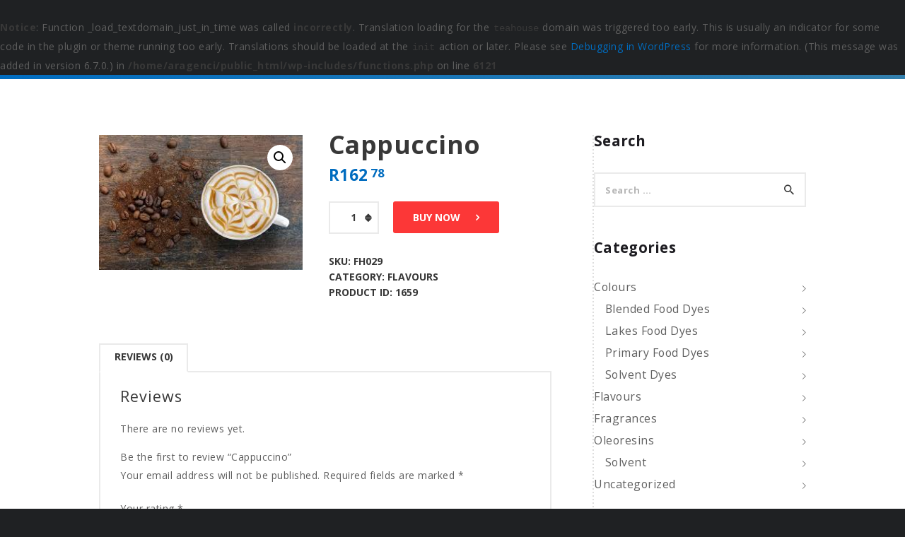

--- FILE ---
content_type: text/html; charset=UTF-8
request_url: https://aragencies.com/index.php/product/cappuccino/
body_size: 60708
content:
<br />
<b>Notice</b>:  Function _load_textdomain_just_in_time was called <strong>incorrectly</strong>. Translation loading for the <code>teahouse</code> domain was triggered too early. This is usually an indicator for some code in the plugin or theme running too early. Translations should be loaded at the <code>init</code> action or later. Please see <a href="https://developer.wordpress.org/advanced-administration/debug/debug-wordpress/">Debugging in WordPress</a> for more information. (This message was added in version 6.7.0.) in <b>/home/aragenci/public_html/wp-includes/functions.php</b> on line <b>6121</b><br />
<!DOCTYPE html>
<html lang="en-US" class="no-js scheme_default">
<head>
	<title>Cappuccino &#8211; AR Agencies</title>
<meta name='robots' content='max-image-preview:large' />
	<style>img:is([sizes="auto" i], [sizes^="auto," i]) { contain-intrinsic-size: 3000px 1500px }</style>
			<meta charset="UTF-8">
		<meta name="viewport" content="width=device-width, initial-scale=1, maximum-scale=1">
		<meta name="format-detection" content="telephone=no">
		<link rel="profile" href="//gmpg.org/xfn/11">
		<link rel="pingback" href="https://aragencies.com/xmlrpc.php">
		<link rel='dns-prefetch' href='//fonts.googleapis.com' />
<link rel="alternate" type="application/rss+xml" title="AR Agencies &raquo; Feed" href="https://aragencies.com/index.php/feed/" />
<link rel="alternate" type="application/rss+xml" title="AR Agencies &raquo; Comments Feed" href="https://aragencies.com/index.php/comments/feed/" />
<link rel="alternate" type="application/rss+xml" title="AR Agencies &raquo; Cappuccino Comments Feed" href="https://aragencies.com/index.php/product/cappuccino/feed/" />
<script type="text/javascript">
/* <![CDATA[ */
window._wpemojiSettings = {"baseUrl":"https:\/\/s.w.org\/images\/core\/emoji\/16.0.1\/72x72\/","ext":".png","svgUrl":"https:\/\/s.w.org\/images\/core\/emoji\/16.0.1\/svg\/","svgExt":".svg","source":{"concatemoji":"https:\/\/aragencies.com\/wp-includes\/js\/wp-emoji-release.min.js?ver=6.8.3"}};
/*! This file is auto-generated */
!function(s,n){var o,i,e;function c(e){try{var t={supportTests:e,timestamp:(new Date).valueOf()};sessionStorage.setItem(o,JSON.stringify(t))}catch(e){}}function p(e,t,n){e.clearRect(0,0,e.canvas.width,e.canvas.height),e.fillText(t,0,0);var t=new Uint32Array(e.getImageData(0,0,e.canvas.width,e.canvas.height).data),a=(e.clearRect(0,0,e.canvas.width,e.canvas.height),e.fillText(n,0,0),new Uint32Array(e.getImageData(0,0,e.canvas.width,e.canvas.height).data));return t.every(function(e,t){return e===a[t]})}function u(e,t){e.clearRect(0,0,e.canvas.width,e.canvas.height),e.fillText(t,0,0);for(var n=e.getImageData(16,16,1,1),a=0;a<n.data.length;a++)if(0!==n.data[a])return!1;return!0}function f(e,t,n,a){switch(t){case"flag":return n(e,"\ud83c\udff3\ufe0f\u200d\u26a7\ufe0f","\ud83c\udff3\ufe0f\u200b\u26a7\ufe0f")?!1:!n(e,"\ud83c\udde8\ud83c\uddf6","\ud83c\udde8\u200b\ud83c\uddf6")&&!n(e,"\ud83c\udff4\udb40\udc67\udb40\udc62\udb40\udc65\udb40\udc6e\udb40\udc67\udb40\udc7f","\ud83c\udff4\u200b\udb40\udc67\u200b\udb40\udc62\u200b\udb40\udc65\u200b\udb40\udc6e\u200b\udb40\udc67\u200b\udb40\udc7f");case"emoji":return!a(e,"\ud83e\udedf")}return!1}function g(e,t,n,a){var r="undefined"!=typeof WorkerGlobalScope&&self instanceof WorkerGlobalScope?new OffscreenCanvas(300,150):s.createElement("canvas"),o=r.getContext("2d",{willReadFrequently:!0}),i=(o.textBaseline="top",o.font="600 32px Arial",{});return e.forEach(function(e){i[e]=t(o,e,n,a)}),i}function t(e){var t=s.createElement("script");t.src=e,t.defer=!0,s.head.appendChild(t)}"undefined"!=typeof Promise&&(o="wpEmojiSettingsSupports",i=["flag","emoji"],n.supports={everything:!0,everythingExceptFlag:!0},e=new Promise(function(e){s.addEventListener("DOMContentLoaded",e,{once:!0})}),new Promise(function(t){var n=function(){try{var e=JSON.parse(sessionStorage.getItem(o));if("object"==typeof e&&"number"==typeof e.timestamp&&(new Date).valueOf()<e.timestamp+604800&&"object"==typeof e.supportTests)return e.supportTests}catch(e){}return null}();if(!n){if("undefined"!=typeof Worker&&"undefined"!=typeof OffscreenCanvas&&"undefined"!=typeof URL&&URL.createObjectURL&&"undefined"!=typeof Blob)try{var e="postMessage("+g.toString()+"("+[JSON.stringify(i),f.toString(),p.toString(),u.toString()].join(",")+"));",a=new Blob([e],{type:"text/javascript"}),r=new Worker(URL.createObjectURL(a),{name:"wpTestEmojiSupports"});return void(r.onmessage=function(e){c(n=e.data),r.terminate(),t(n)})}catch(e){}c(n=g(i,f,p,u))}t(n)}).then(function(e){for(var t in e)n.supports[t]=e[t],n.supports.everything=n.supports.everything&&n.supports[t],"flag"!==t&&(n.supports.everythingExceptFlag=n.supports.everythingExceptFlag&&n.supports[t]);n.supports.everythingExceptFlag=n.supports.everythingExceptFlag&&!n.supports.flag,n.DOMReady=!1,n.readyCallback=function(){n.DOMReady=!0}}).then(function(){return e}).then(function(){var e;n.supports.everything||(n.readyCallback(),(e=n.source||{}).concatemoji?t(e.concatemoji):e.wpemoji&&e.twemoji&&(t(e.twemoji),t(e.wpemoji)))}))}((window,document),window._wpemojiSettings);
/* ]]> */
</script>
<link rel='stylesheet' id='vc_extensions_cqbundle_adminicon-css' href='https://aragencies.com/wp-content/plugins/vc-extensions-bundle/css/admin_icon.css?ver=6.8.3' type='text/css' media='all' />
<style id='wp-emoji-styles-inline-css' type='text/css'>

	img.wp-smiley, img.emoji {
		display: inline !important;
		border: none !important;
		box-shadow: none !important;
		height: 1em !important;
		width: 1em !important;
		margin: 0 0.07em !important;
		vertical-align: -0.1em !important;
		background: none !important;
		padding: 0 !important;
	}
</style>
<link rel='stylesheet' id='wp-block-library-css' href='https://aragencies.com/wp-includes/css/dist/block-library/style.min.css?ver=6.8.3' type='text/css' media='all' />
<style id='classic-theme-styles-inline-css' type='text/css'>
/*! This file is auto-generated */
.wp-block-button__link{color:#fff;background-color:#32373c;border-radius:9999px;box-shadow:none;text-decoration:none;padding:calc(.667em + 2px) calc(1.333em + 2px);font-size:1.125em}.wp-block-file__button{background:#32373c;color:#fff;text-decoration:none}
</style>
<style id='global-styles-inline-css' type='text/css'>
:root{--wp--preset--aspect-ratio--square: 1;--wp--preset--aspect-ratio--4-3: 4/3;--wp--preset--aspect-ratio--3-4: 3/4;--wp--preset--aspect-ratio--3-2: 3/2;--wp--preset--aspect-ratio--2-3: 2/3;--wp--preset--aspect-ratio--16-9: 16/9;--wp--preset--aspect-ratio--9-16: 9/16;--wp--preset--color--black: #000000;--wp--preset--color--cyan-bluish-gray: #abb8c3;--wp--preset--color--white: #ffffff;--wp--preset--color--pale-pink: #f78da7;--wp--preset--color--vivid-red: #cf2e2e;--wp--preset--color--luminous-vivid-orange: #ff6900;--wp--preset--color--luminous-vivid-amber: #fcb900;--wp--preset--color--light-green-cyan: #7bdcb5;--wp--preset--color--vivid-green-cyan: #00d084;--wp--preset--color--pale-cyan-blue: #8ed1fc;--wp--preset--color--vivid-cyan-blue: #0693e3;--wp--preset--color--vivid-purple: #9b51e0;--wp--preset--gradient--vivid-cyan-blue-to-vivid-purple: linear-gradient(135deg,rgba(6,147,227,1) 0%,rgb(155,81,224) 100%);--wp--preset--gradient--light-green-cyan-to-vivid-green-cyan: linear-gradient(135deg,rgb(122,220,180) 0%,rgb(0,208,130) 100%);--wp--preset--gradient--luminous-vivid-amber-to-luminous-vivid-orange: linear-gradient(135deg,rgba(252,185,0,1) 0%,rgba(255,105,0,1) 100%);--wp--preset--gradient--luminous-vivid-orange-to-vivid-red: linear-gradient(135deg,rgba(255,105,0,1) 0%,rgb(207,46,46) 100%);--wp--preset--gradient--very-light-gray-to-cyan-bluish-gray: linear-gradient(135deg,rgb(238,238,238) 0%,rgb(169,184,195) 100%);--wp--preset--gradient--cool-to-warm-spectrum: linear-gradient(135deg,rgb(74,234,220) 0%,rgb(151,120,209) 20%,rgb(207,42,186) 40%,rgb(238,44,130) 60%,rgb(251,105,98) 80%,rgb(254,248,76) 100%);--wp--preset--gradient--blush-light-purple: linear-gradient(135deg,rgb(255,206,236) 0%,rgb(152,150,240) 100%);--wp--preset--gradient--blush-bordeaux: linear-gradient(135deg,rgb(254,205,165) 0%,rgb(254,45,45) 50%,rgb(107,0,62) 100%);--wp--preset--gradient--luminous-dusk: linear-gradient(135deg,rgb(255,203,112) 0%,rgb(199,81,192) 50%,rgb(65,88,208) 100%);--wp--preset--gradient--pale-ocean: linear-gradient(135deg,rgb(255,245,203) 0%,rgb(182,227,212) 50%,rgb(51,167,181) 100%);--wp--preset--gradient--electric-grass: linear-gradient(135deg,rgb(202,248,128) 0%,rgb(113,206,126) 100%);--wp--preset--gradient--midnight: linear-gradient(135deg,rgb(2,3,129) 0%,rgb(40,116,252) 100%);--wp--preset--font-size--small: 13px;--wp--preset--font-size--medium: 20px;--wp--preset--font-size--large: 36px;--wp--preset--font-size--x-large: 42px;--wp--preset--spacing--20: 0.44rem;--wp--preset--spacing--30: 0.67rem;--wp--preset--spacing--40: 1rem;--wp--preset--spacing--50: 1.5rem;--wp--preset--spacing--60: 2.25rem;--wp--preset--spacing--70: 3.38rem;--wp--preset--spacing--80: 5.06rem;--wp--preset--shadow--natural: 6px 6px 9px rgba(0, 0, 0, 0.2);--wp--preset--shadow--deep: 12px 12px 50px rgba(0, 0, 0, 0.4);--wp--preset--shadow--sharp: 6px 6px 0px rgba(0, 0, 0, 0.2);--wp--preset--shadow--outlined: 6px 6px 0px -3px rgba(255, 255, 255, 1), 6px 6px rgba(0, 0, 0, 1);--wp--preset--shadow--crisp: 6px 6px 0px rgba(0, 0, 0, 1);}:where(.is-layout-flex){gap: 0.5em;}:where(.is-layout-grid){gap: 0.5em;}body .is-layout-flex{display: flex;}.is-layout-flex{flex-wrap: wrap;align-items: center;}.is-layout-flex > :is(*, div){margin: 0;}body .is-layout-grid{display: grid;}.is-layout-grid > :is(*, div){margin: 0;}:where(.wp-block-columns.is-layout-flex){gap: 2em;}:where(.wp-block-columns.is-layout-grid){gap: 2em;}:where(.wp-block-post-template.is-layout-flex){gap: 1.25em;}:where(.wp-block-post-template.is-layout-grid){gap: 1.25em;}.has-black-color{color: var(--wp--preset--color--black) !important;}.has-cyan-bluish-gray-color{color: var(--wp--preset--color--cyan-bluish-gray) !important;}.has-white-color{color: var(--wp--preset--color--white) !important;}.has-pale-pink-color{color: var(--wp--preset--color--pale-pink) !important;}.has-vivid-red-color{color: var(--wp--preset--color--vivid-red) !important;}.has-luminous-vivid-orange-color{color: var(--wp--preset--color--luminous-vivid-orange) !important;}.has-luminous-vivid-amber-color{color: var(--wp--preset--color--luminous-vivid-amber) !important;}.has-light-green-cyan-color{color: var(--wp--preset--color--light-green-cyan) !important;}.has-vivid-green-cyan-color{color: var(--wp--preset--color--vivid-green-cyan) !important;}.has-pale-cyan-blue-color{color: var(--wp--preset--color--pale-cyan-blue) !important;}.has-vivid-cyan-blue-color{color: var(--wp--preset--color--vivid-cyan-blue) !important;}.has-vivid-purple-color{color: var(--wp--preset--color--vivid-purple) !important;}.has-black-background-color{background-color: var(--wp--preset--color--black) !important;}.has-cyan-bluish-gray-background-color{background-color: var(--wp--preset--color--cyan-bluish-gray) !important;}.has-white-background-color{background-color: var(--wp--preset--color--white) !important;}.has-pale-pink-background-color{background-color: var(--wp--preset--color--pale-pink) !important;}.has-vivid-red-background-color{background-color: var(--wp--preset--color--vivid-red) !important;}.has-luminous-vivid-orange-background-color{background-color: var(--wp--preset--color--luminous-vivid-orange) !important;}.has-luminous-vivid-amber-background-color{background-color: var(--wp--preset--color--luminous-vivid-amber) !important;}.has-light-green-cyan-background-color{background-color: var(--wp--preset--color--light-green-cyan) !important;}.has-vivid-green-cyan-background-color{background-color: var(--wp--preset--color--vivid-green-cyan) !important;}.has-pale-cyan-blue-background-color{background-color: var(--wp--preset--color--pale-cyan-blue) !important;}.has-vivid-cyan-blue-background-color{background-color: var(--wp--preset--color--vivid-cyan-blue) !important;}.has-vivid-purple-background-color{background-color: var(--wp--preset--color--vivid-purple) !important;}.has-black-border-color{border-color: var(--wp--preset--color--black) !important;}.has-cyan-bluish-gray-border-color{border-color: var(--wp--preset--color--cyan-bluish-gray) !important;}.has-white-border-color{border-color: var(--wp--preset--color--white) !important;}.has-pale-pink-border-color{border-color: var(--wp--preset--color--pale-pink) !important;}.has-vivid-red-border-color{border-color: var(--wp--preset--color--vivid-red) !important;}.has-luminous-vivid-orange-border-color{border-color: var(--wp--preset--color--luminous-vivid-orange) !important;}.has-luminous-vivid-amber-border-color{border-color: var(--wp--preset--color--luminous-vivid-amber) !important;}.has-light-green-cyan-border-color{border-color: var(--wp--preset--color--light-green-cyan) !important;}.has-vivid-green-cyan-border-color{border-color: var(--wp--preset--color--vivid-green-cyan) !important;}.has-pale-cyan-blue-border-color{border-color: var(--wp--preset--color--pale-cyan-blue) !important;}.has-vivid-cyan-blue-border-color{border-color: var(--wp--preset--color--vivid-cyan-blue) !important;}.has-vivid-purple-border-color{border-color: var(--wp--preset--color--vivid-purple) !important;}.has-vivid-cyan-blue-to-vivid-purple-gradient-background{background: var(--wp--preset--gradient--vivid-cyan-blue-to-vivid-purple) !important;}.has-light-green-cyan-to-vivid-green-cyan-gradient-background{background: var(--wp--preset--gradient--light-green-cyan-to-vivid-green-cyan) !important;}.has-luminous-vivid-amber-to-luminous-vivid-orange-gradient-background{background: var(--wp--preset--gradient--luminous-vivid-amber-to-luminous-vivid-orange) !important;}.has-luminous-vivid-orange-to-vivid-red-gradient-background{background: var(--wp--preset--gradient--luminous-vivid-orange-to-vivid-red) !important;}.has-very-light-gray-to-cyan-bluish-gray-gradient-background{background: var(--wp--preset--gradient--very-light-gray-to-cyan-bluish-gray) !important;}.has-cool-to-warm-spectrum-gradient-background{background: var(--wp--preset--gradient--cool-to-warm-spectrum) !important;}.has-blush-light-purple-gradient-background{background: var(--wp--preset--gradient--blush-light-purple) !important;}.has-blush-bordeaux-gradient-background{background: var(--wp--preset--gradient--blush-bordeaux) !important;}.has-luminous-dusk-gradient-background{background: var(--wp--preset--gradient--luminous-dusk) !important;}.has-pale-ocean-gradient-background{background: var(--wp--preset--gradient--pale-ocean) !important;}.has-electric-grass-gradient-background{background: var(--wp--preset--gradient--electric-grass) !important;}.has-midnight-gradient-background{background: var(--wp--preset--gradient--midnight) !important;}.has-small-font-size{font-size: var(--wp--preset--font-size--small) !important;}.has-medium-font-size{font-size: var(--wp--preset--font-size--medium) !important;}.has-large-font-size{font-size: var(--wp--preset--font-size--large) !important;}.has-x-large-font-size{font-size: var(--wp--preset--font-size--x-large) !important;}
:where(.wp-block-post-template.is-layout-flex){gap: 1.25em;}:where(.wp-block-post-template.is-layout-grid){gap: 1.25em;}
:where(.wp-block-columns.is-layout-flex){gap: 2em;}:where(.wp-block-columns.is-layout-grid){gap: 2em;}
:root :where(.wp-block-pullquote){font-size: 1.5em;line-height: 1.6;}
</style>
<link rel='stylesheet' id='photoswipe-css' href='https://aragencies.com/wp-content/plugins/woocommerce/assets/css/photoswipe/photoswipe.min.css?ver=10.3.0' type='text/css' media='all' />
<link rel='stylesheet' id='photoswipe-default-skin-css' href='https://aragencies.com/wp-content/plugins/woocommerce/assets/css/photoswipe/default-skin/default-skin.min.css?ver=10.3.0' type='text/css' media='all' />
<link rel='stylesheet' id='woocommerce-layout-css' href='https://aragencies.com/wp-content/plugins/woocommerce/assets/css/woocommerce-layout.css?ver=10.3.0' type='text/css' media='all' />
<link rel='stylesheet' id='woocommerce-smallscreen-css' href='https://aragencies.com/wp-content/plugins/woocommerce/assets/css/woocommerce-smallscreen.css?ver=10.3.0' type='text/css' media='only screen and (max-width: 768px)' />
<link rel='stylesheet' id='woocommerce-general-css' href='https://aragencies.com/wp-content/plugins/woocommerce/assets/css/woocommerce.css?ver=10.3.0' type='text/css' media='all' />
<style id='woocommerce-inline-inline-css' type='text/css'>
.woocommerce form .form-row .required { visibility: visible; }
</style>
<link rel='stylesheet' id='brands-styles-css' href='https://aragencies.com/wp-content/plugins/woocommerce/assets/css/brands.css?ver=10.3.0' type='text/css' media='all' />
<link rel='stylesheet' id='teahouse-font-google_fonts-css' href='https://fonts.googleapis.com/css?family=Open+Sans%3A300%2C300italic%2C400%2C400italic%2C700%2C700italic%7CMontserrat%3A400%2C400italic%2C700%2C700italic&#038;subset=latin%2Clatin-ext&#038;ver=6.8.3' type='text/css' media='all' />
<link rel='stylesheet' id='fontello-css' href='https://aragencies.com/wp-content/themes/teahouse/css/fontello/css/fontello-embedded.css?ver=6.8.3' type='text/css' media='all' />
<link rel='stylesheet' id='teahouse-main-css' href='https://aragencies.com/wp-content/themes/teahouse/style.css' type='text/css' media='all' />
<style id='teahouse-main-inline-css' type='text/css'>
.post-navigation .nav-previous a .nav-arrow { background-image: url(https://aragencies.com/wp-content/uploads/2023/03/istockphoto-1247018932-612x612-1-370x208.jpg); }.post-navigation .nav-next a .nav-arrow { background-image: url(https://aragencies.com/wp-content/uploads/2023/03/download-225x208.jpg); }
</style>
<link rel='stylesheet' id='teahouse-colors-css' href='https://aragencies.com/wp-content/themes/teahouse/css/__colors.css?ver=6.8.3' type='text/css' media='all' />
<link rel='stylesheet' id='teahouse-styles-css' href='https://aragencies.com/wp-content/themes/teahouse/css/__styles.css?ver=6.8.3' type='text/css' media='all' />
<link rel='stylesheet' id='mediaelement-css' href='https://aragencies.com/wp-includes/js/mediaelement/mediaelementplayer-legacy.min.css?ver=4.2.17' type='text/css' media='all' />
<link rel='stylesheet' id='wp-mediaelement-css' href='https://aragencies.com/wp-includes/js/mediaelement/wp-mediaelement.min.css?ver=6.8.3' type='text/css' media='all' />
<link rel='stylesheet' id='teahouse-responsive-css' href='https://aragencies.com/wp-content/themes/teahouse/css/responsive.css?ver=6.8.3' type='text/css' media='all' />
<script type="text/javascript" src="https://aragencies.com/wp-includes/js/jquery/jquery.min.js?ver=3.7.1" id="jquery-core-js"></script>
<script type="text/javascript" src="https://aragencies.com/wp-includes/js/jquery/jquery-migrate.min.js?ver=3.4.1" id="jquery-migrate-js"></script>
<script type="text/javascript" src="https://aragencies.com/wp-content/plugins/woocommerce/assets/js/jquery-blockui/jquery.blockUI.min.js?ver=2.7.0-wc.10.3.0" id="wc-jquery-blockui-js" data-wp-strategy="defer"></script>
<script type="text/javascript" id="wc-add-to-cart-js-extra">
/* <![CDATA[ */
var wc_add_to_cart_params = {"ajax_url":"\/wp-admin\/admin-ajax.php","wc_ajax_url":"\/?wc-ajax=%%endpoint%%","i18n_view_cart":"View cart","cart_url":"https:\/\/aragencies.com\/index.php\/cart\/","is_cart":"","cart_redirect_after_add":"no"};
/* ]]> */
</script>
<script type="text/javascript" src="https://aragencies.com/wp-content/plugins/woocommerce/assets/js/frontend/add-to-cart.min.js?ver=10.3.0" id="wc-add-to-cart-js" data-wp-strategy="defer"></script>
<script type="text/javascript" src="https://aragencies.com/wp-content/plugins/woocommerce/assets/js/zoom/jquery.zoom.min.js?ver=1.7.21-wc.10.3.0" id="wc-zoom-js" defer="defer" data-wp-strategy="defer"></script>
<script type="text/javascript" src="https://aragencies.com/wp-content/plugins/woocommerce/assets/js/flexslider/jquery.flexslider.min.js?ver=2.7.2-wc.10.3.0" id="wc-flexslider-js" defer="defer" data-wp-strategy="defer"></script>
<script type="text/javascript" src="https://aragencies.com/wp-content/plugins/woocommerce/assets/js/photoswipe/photoswipe.min.js?ver=4.1.1-wc.10.3.0" id="wc-photoswipe-js" defer="defer" data-wp-strategy="defer"></script>
<script type="text/javascript" src="https://aragencies.com/wp-content/plugins/woocommerce/assets/js/photoswipe/photoswipe-ui-default.min.js?ver=4.1.1-wc.10.3.0" id="wc-photoswipe-ui-default-js" defer="defer" data-wp-strategy="defer"></script>
<script type="text/javascript" id="wc-single-product-js-extra">
/* <![CDATA[ */
var wc_single_product_params = {"i18n_required_rating_text":"Please select a rating","i18n_rating_options":["1 of 5 stars","2 of 5 stars","3 of 5 stars","4 of 5 stars","5 of 5 stars"],"i18n_product_gallery_trigger_text":"View full-screen image gallery","review_rating_required":"yes","flexslider":{"rtl":false,"animation":"slide","smoothHeight":true,"directionNav":false,"controlNav":"thumbnails","slideshow":false,"animationSpeed":500,"animationLoop":false,"allowOneSlide":false},"zoom_enabled":"1","zoom_options":[],"photoswipe_enabled":"1","photoswipe_options":{"shareEl":false,"closeOnScroll":false,"history":false,"hideAnimationDuration":0,"showAnimationDuration":0},"flexslider_enabled":"1"};
/* ]]> */
</script>
<script type="text/javascript" src="https://aragencies.com/wp-content/plugins/woocommerce/assets/js/frontend/single-product.min.js?ver=10.3.0" id="wc-single-product-js" defer="defer" data-wp-strategy="defer"></script>
<script type="text/javascript" src="https://aragencies.com/wp-content/plugins/woocommerce/assets/js/js-cookie/js.cookie.min.js?ver=2.1.4-wc.10.3.0" id="wc-js-cookie-js" defer="defer" data-wp-strategy="defer"></script>
<script type="text/javascript" id="woocommerce-js-extra">
/* <![CDATA[ */
var woocommerce_params = {"ajax_url":"\/wp-admin\/admin-ajax.php","wc_ajax_url":"\/?wc-ajax=%%endpoint%%","i18n_password_show":"Show password","i18n_password_hide":"Hide password"};
/* ]]> */
</script>
<script type="text/javascript" src="https://aragencies.com/wp-content/plugins/woocommerce/assets/js/frontend/woocommerce.min.js?ver=10.3.0" id="woocommerce-js" defer="defer" data-wp-strategy="defer"></script>
<script type="text/javascript" src="https://aragencies.com/wp-content/plugins/js_composer/assets/js/vendors/woocommerce-add-to-cart.js?ver=6.10.0" id="vc_woocommerce-add-to-cart-js-js"></script>
<link rel="https://api.w.org/" href="https://aragencies.com/index.php/wp-json/" /><link rel="alternate" title="JSON" type="application/json" href="https://aragencies.com/index.php/wp-json/wp/v2/product/1659" /><link rel="EditURI" type="application/rsd+xml" title="RSD" href="https://aragencies.com/xmlrpc.php?rsd" />
<meta name="generator" content="WordPress 6.8.3" />
<meta name="generator" content="WooCommerce 10.3.0" />
<link rel="canonical" href="https://aragencies.com/index.php/product/cappuccino/" />
<link rel='shortlink' href='https://aragencies.com/?p=1659' />
<link rel="alternate" title="oEmbed (JSON)" type="application/json+oembed" href="https://aragencies.com/index.php/wp-json/oembed/1.0/embed?url=https%3A%2F%2Faragencies.com%2Findex.php%2Fproduct%2Fcappuccino%2F" />
<link rel="alternate" title="oEmbed (XML)" type="text/xml+oembed" href="https://aragencies.com/index.php/wp-json/oembed/1.0/embed?url=https%3A%2F%2Faragencies.com%2Findex.php%2Fproduct%2Fcappuccino%2F&#038;format=xml" />
	<noscript><style>.woocommerce-product-gallery{ opacity: 1 !important; }</style></noscript>
	<meta name="generator" content="Powered by WPBakery Page Builder - drag and drop page builder for WordPress."/>
<style type="text/css" id="custom-background-css">
body.custom-background { background-color: #1f2123; }
</style>
	<meta name="generator" content="Powered by Slider Revolution 6.6.7 - responsive, Mobile-Friendly Slider Plugin for WordPress with comfortable drag and drop interface." />
<link rel="icon" href="https://aragencies.com/wp-content/uploads/2022/12/cropped-05-1-32x32.jpg" sizes="32x32" />
<link rel="icon" href="https://aragencies.com/wp-content/uploads/2022/12/cropped-05-1-192x192.jpg" sizes="192x192" />
<link rel="apple-touch-icon" href="https://aragencies.com/wp-content/uploads/2022/12/cropped-05-1-180x180.jpg" />
<meta name="msapplication-TileImage" content="https://aragencies.com/wp-content/uploads/2022/12/cropped-05-1-270x270.jpg" />
<script>function setREVStartSize(e){
			//window.requestAnimationFrame(function() {
				window.RSIW = window.RSIW===undefined ? window.innerWidth : window.RSIW;
				window.RSIH = window.RSIH===undefined ? window.innerHeight : window.RSIH;
				try {
					var pw = document.getElementById(e.c).parentNode.offsetWidth,
						newh;
					pw = pw===0 || isNaN(pw) || (e.l=="fullwidth" || e.layout=="fullwidth") ? window.RSIW : pw;
					e.tabw = e.tabw===undefined ? 0 : parseInt(e.tabw);
					e.thumbw = e.thumbw===undefined ? 0 : parseInt(e.thumbw);
					e.tabh = e.tabh===undefined ? 0 : parseInt(e.tabh);
					e.thumbh = e.thumbh===undefined ? 0 : parseInt(e.thumbh);
					e.tabhide = e.tabhide===undefined ? 0 : parseInt(e.tabhide);
					e.thumbhide = e.thumbhide===undefined ? 0 : parseInt(e.thumbhide);
					e.mh = e.mh===undefined || e.mh=="" || e.mh==="auto" ? 0 : parseInt(e.mh,0);
					if(e.layout==="fullscreen" || e.l==="fullscreen")
						newh = Math.max(e.mh,window.RSIH);
					else{
						e.gw = Array.isArray(e.gw) ? e.gw : [e.gw];
						for (var i in e.rl) if (e.gw[i]===undefined || e.gw[i]===0) e.gw[i] = e.gw[i-1];
						e.gh = e.el===undefined || e.el==="" || (Array.isArray(e.el) && e.el.length==0)? e.gh : e.el;
						e.gh = Array.isArray(e.gh) ? e.gh : [e.gh];
						for (var i in e.rl) if (e.gh[i]===undefined || e.gh[i]===0) e.gh[i] = e.gh[i-1];
											
						var nl = new Array(e.rl.length),
							ix = 0,
							sl;
						e.tabw = e.tabhide>=pw ? 0 : e.tabw;
						e.thumbw = e.thumbhide>=pw ? 0 : e.thumbw;
						e.tabh = e.tabhide>=pw ? 0 : e.tabh;
						e.thumbh = e.thumbhide>=pw ? 0 : e.thumbh;
						for (var i in e.rl) nl[i] = e.rl[i]<window.RSIW ? 0 : e.rl[i];
						sl = nl[0];
						for (var i in nl) if (sl>nl[i] && nl[i]>0) { sl = nl[i]; ix=i;}
						var m = pw>(e.gw[ix]+e.tabw+e.thumbw) ? 1 : (pw-(e.tabw+e.thumbw)) / (e.gw[ix]);
						newh =  (e.gh[ix] * m) + (e.tabh + e.thumbh);
					}
					var el = document.getElementById(e.c);
					if (el!==null && el) el.style.height = newh+"px";
					el = document.getElementById(e.c+"_wrapper");
					if (el!==null && el) {
						el.style.height = newh+"px";
						el.style.display = "block";
					}
				} catch(e){
					console.log("Failure at Presize of Slider:" + e)
				}
			//});
		  };</script>
<noscript><style> .wpb_animate_when_almost_visible { opacity: 1; }</style></noscript></head>

<body class="wp-singular product-template-default single single-product postid-1659 custom-background wp-theme-teahouse theme-teahouse woocommerce woocommerce-page woocommerce-no-js body_tag scheme_default blog_mode_shop body_style_wide  is_stream blog_style_excerpt sidebar_show sidebar_right header_style_header-custom-648 header_position_default menu_style_top no_layout wpb-js-composer js-comp-ver-6.10.0 vc_responsive">
      	
	<div class="body_wrap">

		<div class="page_wrap">

			<header class="top_panel top_panel_custom top_panel_custom_648 without_bg_image with_featured_image scheme_default"></header><div class="menu_mobile_overlay"></div>
<div class="menu_mobile menu_mobile_fullscreen scheme_dark">
	<div class="menu_mobile_inner">
		<a class="menu_mobile_close icon-cancel"></a><nav class="menu_mobile_nav_area"><ul id="menu_mobile" class=" menu_mobile_nav"><li id="menu_mobile-item-794" class="menu-item menu-item-type-post_type menu-item-object-page menu-item-home menu-item-794"><a href="https://aragencies.com/"><span>Home</span></a></li><li id="menu_mobile-item-811" class="menu-item menu-item-type-post_type menu-item-object-page current_page_parent menu-item-811"><a href="https://aragencies.com/index.php/shop/"><span>Shop</span></a></li><li id="menu_mobile-item-1312" class="menu-item menu-item-type-post_type menu-item-object-page menu-item-1312"><a href="https://aragencies.com/index.php/privacy-policy/"><span>Terms &#038; Conditions</span></a></li><li id="menu_mobile-item-1412" class="menu-item menu-item-type-post_type menu-item-object-page menu-item-1412"><a href="https://aragencies.com/index.php/contacts/"><span>Contact us</span></a></li><li id="menu_mobile-item-1616" class="menu-item menu-item-type-post_type menu-item-object-page menu-item-1616"><a href="https://aragencies.com/index.php/cart/"><span>Cart</span></a></li><li id="menu_mobile-item-1871" class="menu-item menu-item-type-post_type menu-item-object-page menu-item-1871"><a href="https://aragencies.com/index.php/about-us-style-2/"><span>About Us</span></a></li></ul></nav>	</div>
</div>

			<div class="page_content_wrap scheme_default">

								<div class="content_wrap">
				
									

					<div class="content">
										

				<article class="post_item_single post_type_product">
			<nav class="woocommerce-breadcrumb" aria-label="Breadcrumb"><a href="https://aragencies.com">Home</a>&nbsp;&#47;&nbsp;<a href="https://aragencies.com/index.php/product-category/flavours/">Flavours</a>&nbsp;&#47;&nbsp;Cappuccino</nav>
					
			<div class="woocommerce-notices-wrapper"></div><div id="product-1659" class="product type-product post-1659 status-publish first instock product_cat-flavours has-post-thumbnail shipping-taxable purchasable product-type-simple">

	<div class="woocommerce-product-gallery woocommerce-product-gallery--with-images woocommerce-product-gallery--columns-4 images" data-columns="4" style="opacity: 0; transition: opacity .25s ease-in-out;">
	<div class="woocommerce-product-gallery__wrapper">
		<div data-thumb="https://aragencies.com/wp-content/uploads/2023/03/images-5-100x100.jpg" data-thumb-alt="Cappuccino" data-thumb-srcset="https://aragencies.com/wp-content/uploads/2023/03/images-5-100x100.jpg 100w, https://aragencies.com/wp-content/uploads/2023/03/images-5-150x150.jpg 150w, https://aragencies.com/wp-content/uploads/2023/03/images-5-90x90.jpg 90w"  data-thumb-sizes="(max-width: 100px) 100vw, 100px" class="woocommerce-product-gallery__image"><a href="https://aragencies.com/wp-content/uploads/2023/03/images-5.jpg"><img width="275" height="183" src="https://aragencies.com/wp-content/uploads/2023/03/images-5.jpg" class="wp-post-image" alt="Cappuccino" data-caption="" data-src="https://aragencies.com/wp-content/uploads/2023/03/images-5.jpg" data-large_image="https://aragencies.com/wp-content/uploads/2023/03/images-5.jpg" data-large_image_width="275" data-large_image_height="183" decoding="async" fetchpriority="high" /></a></div>	</div>
</div>

	<div class="summary entry-summary">
		<h1 class="product_title entry-title">Cappuccino</h1><p class="price"><span class="woocommerce-Price-amount amount"><bdi><span class="woocommerce-Price-currencySymbol">&#82;</span>162<span class="decimals">78</span></bdi></span></p>

	
	<form class="cart" action="https://aragencies.com/index.php/product/cappuccino/" method="post" enctype='multipart/form-data'>
		
		<div class="quantity">
		<label class="screen-reader-text" for="quantity_6905d4f167ce1">Cappuccino quantity</label>
	<input
		type="number"
				id="quantity_6905d4f167ce1"
		class="input-text qty text"
		name="quantity"
		value="1"
		aria-label="Product quantity"
				min="1"
							step="1"
			placeholder=""
			inputmode="numeric"
			autocomplete="off"
			/>
	</div>

		<button type="submit" name="add-to-cart" value="1659" class="single_add_to_cart_button button alt">Buy now</button>

			</form>

	
<div class="product_meta">

	
	
		<span class="sku_wrapper">SKU: <span class="sku">FH029</span></span>

	
	<span class="posted_in">Category: <a href="https://aragencies.com/index.php/product-category/flavours/" rel="tag">Flavours</a></span>
	
	<span class="product_id">Product ID: <span>1659</span></span>
</div>
	</div>

	
	<div class="woocommerce-tabs wc-tabs-wrapper">
		<ul class="tabs wc-tabs" role="tablist">
							<li role="presentation" class="reviews_tab" id="tab-title-reviews">
					<a href="#tab-reviews" role="tab" aria-controls="tab-reviews">
						Reviews (0)					</a>
				</li>
					</ul>
					<div class="woocommerce-Tabs-panel woocommerce-Tabs-panel--reviews panel entry-content wc-tab" id="tab-reviews" role="tabpanel" aria-labelledby="tab-title-reviews">
				<div id="reviews" class="woocommerce-Reviews">
	<div id="comments">
		<h2 class="woocommerce-Reviews-title">
			Reviews		</h2>

					<p class="woocommerce-noreviews">There are no reviews yet.</p>
			</div>

			<div id="review_form_wrapper">
			<div id="review_form">
					<div id="respond" class="comment-respond">
		<span id="reply-title" class="comment-reply-title" role="heading" aria-level="3">Be the first to review &ldquo;Cappuccino&rdquo; <small><a rel="nofollow" id="cancel-comment-reply-link" href="/index.php/product/cappuccino/#respond" style="display:none;">Cancel reply</a></small></span><form action="https://aragencies.com/wp-comments-post.php" method="post" id="commentform" class="comment-form"><p class="comment-notes"><span id="email-notes">Your email address will not be published.</span> <span class="required-field-message">Required fields are marked <span class="required">*</span></span></p><div class="comment-form-rating"><label for="rating" id="comment-form-rating-label">Your rating&nbsp;<span class="required">*</span></label><select name="rating" id="rating" required>
						<option value="">Rate&hellip;</option>
						<option value="5">Perfect</option>
						<option value="4">Good</option>
						<option value="3">Average</option>
						<option value="2">Not that bad</option>
						<option value="1">Very poor</option>
					</select></div><p class="comment-form-comment"><label for="comment">Your review&nbsp;<span class="required">*</span></label><textarea id="comment" name="comment" cols="45" rows="8" required></textarea></p><p class="comment-form-author"><label for="author">Name&nbsp;<span class="required">*</span></label><input id="author" name="author" type="text" autocomplete="name" value="" size="30" required /></p>
<p class="comment-form-email"><label for="email">Email&nbsp;<span class="required">*</span></label><input id="email" name="email" type="email" autocomplete="email" value="" size="30" required /></p>
<p class="comment-form-cookies-consent"><input id="wp-comment-cookies-consent" name="wp-comment-cookies-consent" type="checkbox" value="yes" /> <label for="wp-comment-cookies-consent">Save my name, email, and website in this browser for the next time I comment.</label></p>
<p class="form-submit"><input name="submit" type="submit" id="submit" class="submit" value="Submit" /> <input type='hidden' name='comment_post_ID' value='1659' id='comment_post_ID' />
<input type='hidden' name='comment_parent' id='comment_parent' value='0' />
</p></form>	</div><!-- #respond -->
				</div>
		</div>
	
	<div class="clear"></div>
</div>
			</div>
		
			</div>


	<section class="related products">

					<h2>Related products</h2>
				<ul class="products columns-4">

			
					<li class=" column-1_4 product type-product post-1657 status-publish first instock product_cat-flavours has-post-thumbnail shipping-taxable purchasable product-type-simple">
			<div class="post_item post_layout_thumbs">
			<div class="post_featured hover_none">
				<a href="https://aragencies.com/index.php/product/bubblegum-vicks-type/">
		<img width="300" height="300" src="https://aragencies.com/wp-content/uploads/2023/03/istockphoto-1247018932-612x612-1-300x300.jpg" class="attachment-woocommerce_thumbnail size-woocommerce_thumbnail" alt="Bubblegum Vicks Type" decoding="async" loading="lazy" srcset="https://aragencies.com/wp-content/uploads/2023/03/istockphoto-1247018932-612x612-1-300x300.jpg 300w, https://aragencies.com/wp-content/uploads/2023/03/istockphoto-1247018932-612x612-1-150x150.jpg 150w, https://aragencies.com/wp-content/uploads/2023/03/istockphoto-1247018932-612x612-1-202x202.jpg 202w, https://aragencies.com/wp-content/uploads/2023/03/istockphoto-1247018932-612x612-1-90x90.jpg 90w, https://aragencies.com/wp-content/uploads/2023/03/istockphoto-1247018932-612x612-1-100x100.jpg 100w" sizes="auto, (max-width: 300px) 100vw, 300px" />				</a>
							</div><!-- /.post_featured -->
			<div class="post_data">
				<div class="post_header entry-header">
				<h2 class="woocommerce-loop-product__title"><a href="https://aragencies.com/index.php/product/bubblegum-vicks-type/">Bubblegum Vicks Type</a></h2>			</div><!-- /.post_header -->
		<br />
<b>Deprecated</b>:  preg_split(): Passing null to parameter #2 ($subject) of type string is deprecated in <b>/home/aragenci/public_html/wp-includes/formatting.php</b> on line <b>3493</b><br />
<div class="product_excerpt">... </div>
	<span class="price"><span class="woocommerce-Price-amount amount"><bdi><span class="woocommerce-Price-currencySymbol">&#82;</span>101<span class="decimals">70</span></bdi></span></span>
<a href="/index.php/product/cappuccino/?add-to-cart=1657" aria-describedby="woocommerce_loop_add_to_cart_link_describedby_1657" data-quantity="1" class="button product_type_simple add_to_cart_button ajax_add_to_cart" data-product_id="1657" data-product_sku="FH036" aria-label="Add to cart: &ldquo;Bubblegum Vicks Type&rdquo;" rel="nofollow" data-success_message="&ldquo;Bubblegum Vicks Type&rdquo; has been added to your cart" role="button">Buy now</a>	<span id="woocommerce_loop_add_to_cart_link_describedby_1657" class="screen-reader-text">
			</span>
			</div><!-- /.post_data -->
		</div><!-- /.post_item -->
		</li>

			
					<li class=" column-1_4 product type-product post-1684 status-publish instock product_cat-flavours has-post-thumbnail shipping-taxable purchasable product-type-simple">
			<div class="post_item post_layout_thumbs">
			<div class="post_featured hover_none">
				<a href="https://aragencies.com/index.php/product/mango/">
		<img width="225" height="225" src="https://aragencies.com/wp-content/uploads/2023/03/images-6.jpg" class="attachment-woocommerce_thumbnail size-woocommerce_thumbnail" alt="Mango" decoding="async" loading="lazy" srcset="https://aragencies.com/wp-content/uploads/2023/03/images-6.jpg 225w, https://aragencies.com/wp-content/uploads/2023/03/images-6-150x150.jpg 150w, https://aragencies.com/wp-content/uploads/2023/03/images-6-202x202.jpg 202w, https://aragencies.com/wp-content/uploads/2023/03/images-6-90x90.jpg 90w, https://aragencies.com/wp-content/uploads/2023/03/images-6-100x100.jpg 100w" sizes="auto, (max-width: 225px) 100vw, 225px" />				</a>
							</div><!-- /.post_featured -->
			<div class="post_data">
				<div class="post_header entry-header">
				<h2 class="woocommerce-loop-product__title"><a href="https://aragencies.com/index.php/product/mango/">Mango</a></h2>			</div><!-- /.post_header -->
		<br />
<b>Deprecated</b>:  preg_split(): Passing null to parameter #2 ($subject) of type string is deprecated in <b>/home/aragenci/public_html/wp-includes/formatting.php</b> on line <b>3493</b><br />
<div class="product_excerpt">... </div>
	<span class="price"><span class="woocommerce-Price-amount amount"><bdi><span class="woocommerce-Price-currencySymbol">&#82;</span>222<span class="decimals">46</span></bdi></span></span>
<a href="/index.php/product/cappuccino/?add-to-cart=1684" aria-describedby="woocommerce_loop_add_to_cart_link_describedby_1684" data-quantity="1" class="button product_type_simple add_to_cart_button ajax_add_to_cart" data-product_id="1684" data-product_sku="FH018" aria-label="Add to cart: &ldquo;Mango&rdquo;" rel="nofollow" data-success_message="&ldquo;Mango&rdquo; has been added to your cart" role="button">Buy now</a>	<span id="woocommerce_loop_add_to_cart_link_describedby_1684" class="screen-reader-text">
			</span>
			</div><!-- /.post_data -->
		</div><!-- /.post_item -->
		</li>

			
					<li class=" column-1_4 product type-product post-1694 status-publish instock product_cat-flavours has-post-thumbnail shipping-taxable purchasable product-type-simple">
			<div class="post_item post_layout_thumbs">
			<div class="post_featured hover_none">
				<a href="https://aragencies.com/index.php/product/peach-apricot/">
		<img width="225" height="225" src="https://aragencies.com/wp-content/uploads/2023/03/download-7.jpg" class="attachment-woocommerce_thumbnail size-woocommerce_thumbnail" alt="Peach/Apricot" decoding="async" loading="lazy" srcset="https://aragencies.com/wp-content/uploads/2023/03/download-7.jpg 225w, https://aragencies.com/wp-content/uploads/2023/03/download-7-150x150.jpg 150w, https://aragencies.com/wp-content/uploads/2023/03/download-7-202x202.jpg 202w, https://aragencies.com/wp-content/uploads/2023/03/download-7-90x90.jpg 90w, https://aragencies.com/wp-content/uploads/2023/03/download-7-100x100.jpg 100w" sizes="auto, (max-width: 225px) 100vw, 225px" />				</a>
							</div><!-- /.post_featured -->
			<div class="post_data">
				<div class="post_header entry-header">
				<h2 class="woocommerce-loop-product__title"><a href="https://aragencies.com/index.php/product/peach-apricot/">Peach/Apricot</a></h2>			</div><!-- /.post_header -->
		<br />
<b>Deprecated</b>:  preg_split(): Passing null to parameter #2 ($subject) of type string is deprecated in <b>/home/aragenci/public_html/wp-includes/formatting.php</b> on line <b>3493</b><br />
<div class="product_excerpt">... </div>
	<span class="price"><span class="woocommerce-Price-amount amount"><bdi><span class="woocommerce-Price-currencySymbol">&#82;</span>214<span class="decimals">80</span></bdi></span></span>
<a href="/index.php/product/cappuccino/?add-to-cart=1694" aria-describedby="woocommerce_loop_add_to_cart_link_describedby_1694" data-quantity="1" class="button product_type_simple add_to_cart_button ajax_add_to_cart" data-product_id="1694" data-product_sku="FH020" aria-label="Add to cart: &ldquo;Peach/Apricot&rdquo;" rel="nofollow" data-success_message="&ldquo;Peach/Apricot&rdquo; has been added to your cart" role="button">Buy now</a>	<span id="woocommerce_loop_add_to_cart_link_describedby_1694" class="screen-reader-text">
			</span>
			</div><!-- /.post_data -->
		</div><!-- /.post_item -->
		</li>

			
					<li class=" column-1_4 product type-product post-1648 status-publish last instock product_cat-flavours has-post-thumbnail shipping-taxable purchasable product-type-simple">
			<div class="post_item post_layout_thumbs">
			<div class="post_featured hover_none">
				<a href="https://aragencies.com/index.php/product/apricot/">
		<img width="300" height="300" src="https://aragencies.com/wp-content/uploads/2023/03/81dQJsWmuEL._SL1500_-300x300.jpg" class="attachment-woocommerce_thumbnail size-woocommerce_thumbnail" alt="Apricot" decoding="async" loading="lazy" srcset="https://aragencies.com/wp-content/uploads/2023/03/81dQJsWmuEL._SL1500_-300x300.jpg 300w, https://aragencies.com/wp-content/uploads/2023/03/81dQJsWmuEL._SL1500_-150x150.jpg 150w, https://aragencies.com/wp-content/uploads/2023/03/81dQJsWmuEL._SL1500_-202x202.jpg 202w, https://aragencies.com/wp-content/uploads/2023/03/81dQJsWmuEL._SL1500_-90x90.jpg 90w, https://aragencies.com/wp-content/uploads/2023/03/81dQJsWmuEL._SL1500_-100x100.jpg 100w, https://aragencies.com/wp-content/uploads/2023/03/81dQJsWmuEL._SL1500_-370x370.jpg 370w" sizes="auto, (max-width: 300px) 100vw, 300px" />				</a>
							</div><!-- /.post_featured -->
			<div class="post_data">
				<div class="post_header entry-header">
				<h2 class="woocommerce-loop-product__title"><a href="https://aragencies.com/index.php/product/apricot/">Apricot</a></h2>			</div><!-- /.post_header -->
		<br />
<b>Deprecated</b>:  preg_split(): Passing null to parameter #2 ($subject) of type string is deprecated in <b>/home/aragenci/public_html/wp-includes/formatting.php</b> on line <b>3493</b><br />
<div class="product_excerpt">... </div>
	<span class="price"><span class="woocommerce-Price-amount amount"><bdi><span class="woocommerce-Price-currencySymbol">&#82;</span>218<span class="decimals">16</span></bdi></span></span>
<a href="/index.php/product/cappuccino/?add-to-cart=1648" aria-describedby="woocommerce_loop_add_to_cart_link_describedby_1648" data-quantity="1" class="button product_type_simple add_to_cart_button ajax_add_to_cart" data-product_id="1648" data-product_sku="FH030" aria-label="Add to cart: &ldquo;Apricot&rdquo;" rel="nofollow" data-success_message="&ldquo;Apricot&rdquo; has been added to your cart" role="button">Buy now</a>	<span id="woocommerce_loop_add_to_cart_link_describedby_1648" class="screen-reader-text">
			</span>
			</div><!-- /.post_data -->
		</div><!-- /.post_item -->
		</li>

			
		</ul>

	</section>
	</div>


		
				</article><!-- /.post_item_single -->
			
	
				
					</div><!-- </.content> -->

							<div class="sidebar right widget_area" role="complementary">
			<div class="sidebar_inner">
				<aside id="search-3" class="widget widget_search"><h5 class="widget_title">Search</h5><form role="search" method="get" class="search-form" action="https://aragencies.com/">
				<label>
					<span class="screen-reader-text">Search for:</span>
					<input type="search" class="search-field" placeholder="Search &hellip;" value="" name="s" />
				</label>
				<input type="submit" class="search-submit" value="Search" />
			</form></aside><aside id="woocommerce_widget_cart-2" class="widget woocommerce widget_shopping_cart"><h5 class="widget_title">Cart</h5><div class="hide_cart_widget_if_empty"><div class="widget_shopping_cart_content"></div></div></aside><aside id="woocommerce_product_categories-2" class="widget woocommerce widget_product_categories"><h5 class="widget_title">Categories</h5><ul class="product-categories"><li class="cat-item cat-item-143 cat-parent"><a href="https://aragencies.com/index.php/product-category/colours/">Colours</a><ul class='children'>
<li class="cat-item cat-item-145"><a href="https://aragencies.com/index.php/product-category/colours/blended-food-dyes/">Blended Food Dyes</a></li>
<li class="cat-item cat-item-144"><a href="https://aragencies.com/index.php/product-category/colours/lakes-food-dyes/">Lakes Food Dyes</a></li>
<li class="cat-item cat-item-142"><a href="https://aragencies.com/index.php/product-category/colours/primary/">Primary Food Dyes</a></li>
<li class="cat-item cat-item-146"><a href="https://aragencies.com/index.php/product-category/colours/solvent-dyes/">Solvent Dyes</a></li>
</ul>
</li>
<li class="cat-item cat-item-149 current-cat"><a href="https://aragencies.com/index.php/product-category/flavours/">Flavours</a></li>
<li class="cat-item cat-item-150"><a href="https://aragencies.com/index.php/product-category/fragrances/">Fragrances</a></li>
<li class="cat-item cat-item-147 cat-parent"><a href="https://aragencies.com/index.php/product-category/oleoresins/">Oleoresins</a><ul class='children'>
<li class="cat-item cat-item-148"><a href="https://aragencies.com/index.php/product-category/oleoresins/solvent/">Solvent</a></li>
</ul>
</li>
<li class="cat-item cat-item-140"><a href="https://aragencies.com/index.php/product-category/uncategorized/">Uncategorized</a></li>
</ul></aside><aside id="woocommerce_products-3" class="widget woocommerce widget_products"><h5 class="widget_title">Featured Products</h5><ul class="product_list_widget"><li>
	
	<a href="https://aragencies.com/index.php/product/waterlily/">
		<img width="278" height="181" src="https://aragencies.com/wp-content/uploads/2023/03/download-1-3.jpg" class="attachment-woocommerce_thumbnail size-woocommerce_thumbnail" alt="Waterlily" decoding="async" loading="lazy" />		<span class="product-title">Waterlily</span>
	</a>

				
	<span class="woocommerce-Price-amount amount" aria-hidden="true"><bdi><span class="woocommerce-Price-currencySymbol">&#82;</span>115<span class="decimals">00</span></bdi></span> <span aria-hidden="true">&ndash;</span> <span class="woocommerce-Price-amount amount" aria-hidden="true"><bdi><span class="woocommerce-Price-currencySymbol">&#82;</span>125<span class="decimals">00</span></bdi></span><span class="screen-reader-text">Price range: &#82;115<span class="decimals">00</span> through &#82;125<span class="decimals">00</span></span>
	</li>
<li>
	
	<a href="https://aragencies.com/index.php/product/tweety-pine/">
		<img width="259" height="194" src="https://aragencies.com/wp-content/uploads/2023/03/download-2-3.jpg" class="attachment-woocommerce_thumbnail size-woocommerce_thumbnail" alt="Tweety pine" decoding="async" loading="lazy" />		<span class="product-title">Tweety pine</span>
	</a>

				
	<span class="woocommerce-Price-amount amount" aria-hidden="true"><bdi><span class="woocommerce-Price-currencySymbol">&#82;</span>192<span class="decimals">00</span></bdi></span> <span aria-hidden="true">&ndash;</span> <span class="woocommerce-Price-amount amount" aria-hidden="true"><bdi><span class="woocommerce-Price-currencySymbol">&#82;</span>207<span class="decimals">00</span></bdi></span><span class="screen-reader-text">Price range: &#82;192<span class="decimals">00</span> through &#82;207<span class="decimals">00</span></span>
	</li>
</ul></aside><aside id="woocommerce_product_tag_cloud-2" class="widget woocommerce widget_product_tag_cloud"><h5 class="widget_title">Tags</h5><div class="tagcloud"></div></aside>			</div><!-- /.sidebar_inner -->
		</div><!-- /.sidebar -->
		</div><!-- </.content_wrap> -->			</div><!-- </.page_content_wrap> -->

			<footer class="footer_wrap footer_custom footer_custom_641 scheme_dark">
	</footer><!-- /.footer_wrap -->

		</div><!-- /.page_wrap -->

	</div><!-- /.body_wrap -->

	
	
		<script>
			window.RS_MODULES = window.RS_MODULES || {};
			window.RS_MODULES.modules = window.RS_MODULES.modules || {};
			window.RS_MODULES.waiting = window.RS_MODULES.waiting || [];
			window.RS_MODULES.defered = true;
			window.RS_MODULES.moduleWaiting = window.RS_MODULES.moduleWaiting || {};
			window.RS_MODULES.type = 'compiled';
		</script>
		<script type="speculationrules">
{"prefetch":[{"source":"document","where":{"and":[{"href_matches":"\/*"},{"not":{"href_matches":["\/wp-*.php","\/wp-admin\/*","\/wp-content\/uploads\/*","\/wp-content\/*","\/wp-content\/plugins\/*","\/wp-content\/themes\/teahouse\/*","\/*\\?(.+)"]}},{"not":{"selector_matches":"a[rel~=\"nofollow\"]"}},{"not":{"selector_matches":".no-prefetch, .no-prefetch a"}}]},"eagerness":"conservative"}]}
</script>
<script type="application/ld+json">{"@context":"https:\/\/schema.org\/","@graph":[{"@context":"https:\/\/schema.org\/","@type":"BreadcrumbList","itemListElement":[{"@type":"ListItem","position":1,"item":{"name":"Home","@id":"https:\/\/aragencies.com"}},{"@type":"ListItem","position":2,"item":{"name":"Flavours","@id":"https:\/\/aragencies.com\/index.php\/product-category\/flavours\/"}},{"@type":"ListItem","position":3,"item":{"name":"Cappuccino","@id":"https:\/\/aragencies.com\/index.php\/product\/cappuccino\/"}}]},{"@context":"https:\/\/schema.org\/","@type":"Product","@id":"https:\/\/aragencies.com\/index.php\/product\/cappuccino\/#product","name":"Cappuccino","url":"https:\/\/aragencies.com\/index.php\/product\/cappuccino\/","description":"","image":"https:\/\/aragencies.com\/wp-content\/uploads\/2023\/03\/images-5.jpg","sku":"FH029","offers":[{"@type":"Offer","priceSpecification":[{"@type":"UnitPriceSpecification","price":"162.78","priceCurrency":"ZAR","valueAddedTaxIncluded":false,"validThrough":"2026-12-31"}],"priceValidUntil":"2026-12-31","availability":"https:\/\/schema.org\/InStock","url":"https:\/\/aragencies.com\/index.php\/product\/cappuccino\/","seller":{"@type":"Organization","name":"AR Agencies","url":"https:\/\/aragencies.com"}}]}]}</script>
<div id="photoswipe-fullscreen-dialog" class="pswp" tabindex="-1" role="dialog" aria-modal="true" aria-hidden="true" aria-label="Full screen image">
	<div class="pswp__bg"></div>
	<div class="pswp__scroll-wrap">
		<div class="pswp__container">
			<div class="pswp__item"></div>
			<div class="pswp__item"></div>
			<div class="pswp__item"></div>
		</div>
		<div class="pswp__ui pswp__ui--hidden">
			<div class="pswp__top-bar">
				<div class="pswp__counter"></div>
				<button class="pswp__button pswp__button--zoom" aria-label="Zoom in/out"></button>
				<button class="pswp__button pswp__button--fs" aria-label="Toggle fullscreen"></button>
				<button class="pswp__button pswp__button--share" aria-label="Share"></button>
				<button class="pswp__button pswp__button--close" aria-label="Close (Esc)"></button>
				<div class="pswp__preloader">
					<div class="pswp__preloader__icn">
						<div class="pswp__preloader__cut">
							<div class="pswp__preloader__donut"></div>
						</div>
					</div>
				</div>
			</div>
			<div class="pswp__share-modal pswp__share-modal--hidden pswp__single-tap">
				<div class="pswp__share-tooltip"></div>
			</div>
			<button class="pswp__button pswp__button--arrow--left" aria-label="Previous (arrow left)"></button>
			<button class="pswp__button pswp__button--arrow--right" aria-label="Next (arrow right)"></button>
			<div class="pswp__caption">
				<div class="pswp__caption__center"></div>
			</div>
		</div>
	</div>
</div>
	<script type='text/javascript'>
		(function () {
			var c = document.body.className;
			c = c.replace(/woocommerce-no-js/, 'woocommerce-js');
			document.body.className = c;
		})();
	</script>
	<link rel='stylesheet' id='wc-blocks-style-css' href='https://aragencies.com/wp-content/plugins/woocommerce/assets/client/blocks/wc-blocks.css?ver=wc-10.3.0' type='text/css' media='all' />
<link rel='stylesheet' id='rs-plugin-settings-css' href='https://aragencies.com/wp-content/plugins/revslider/public/assets/css/rs6.css?ver=6.6.7' type='text/css' media='all' />
<style id='rs-plugin-settings-inline-css' type='text/css'>
#rs-demo-id {}
</style>
<script type="text/javascript" src="https://aragencies.com/wp-content/plugins/revslider/public/assets/js/rbtools.min.js?ver=6.6.7" defer async id="tp-tools-js"></script>
<script type="text/javascript" src="https://aragencies.com/wp-content/plugins/revslider/public/assets/js/rs6.min.js?ver=6.6.7" defer async id="revmin-js"></script>
<script type="text/javascript" src="https://aragencies.com/wp-content/plugins/woocommerce/assets/js/sourcebuster/sourcebuster.min.js?ver=10.3.0" id="sourcebuster-js-js"></script>
<script type="text/javascript" id="wc-order-attribution-js-extra">
/* <![CDATA[ */
var wc_order_attribution = {"params":{"lifetime":1.0000000000000000818030539140313095458623138256371021270751953125e-5,"session":30,"base64":false,"ajaxurl":"https:\/\/aragencies.com\/wp-admin\/admin-ajax.php","prefix":"wc_order_attribution_","allowTracking":true},"fields":{"source_type":"current.typ","referrer":"current_add.rf","utm_campaign":"current.cmp","utm_source":"current.src","utm_medium":"current.mdm","utm_content":"current.cnt","utm_id":"current.id","utm_term":"current.trm","utm_source_platform":"current.plt","utm_creative_format":"current.fmt","utm_marketing_tactic":"current.tct","session_entry":"current_add.ep","session_start_time":"current_add.fd","session_pages":"session.pgs","session_count":"udata.vst","user_agent":"udata.uag"}};
/* ]]> */
</script>
<script type="text/javascript" src="https://aragencies.com/wp-content/plugins/woocommerce/assets/js/frontend/order-attribution.min.js?ver=10.3.0" id="wc-order-attribution-js"></script>
<script type="text/javascript" src="https://aragencies.com/wp-content/themes/teahouse/js/superfish.js" id="superfish-js"></script>
<script type="text/javascript" id="teahouse-init-js-extra">
/* <![CDATA[ */
var TEAHOUSE_STORAGE = {"ajax_url":"https:\/\/aragencies.com\/wp-admin\/admin-ajax.php","ajax_nonce":"fb07032f90","site_url":"https:\/\/aragencies.com","site_scheme":"scheme_default","user_logged_in":"","mobile_layout_width":"767","menu_side_stretch":"1","menu_side_icons":"1","background_video":"","use_mediaelements":"1","message_maxlength":"1000","admin_mode":"","email_mask":"^([a-zA-Z0-9_\\-]+\\.)*[a-zA-Z0-9_\\-]+@[a-z0-9_\\-]+(\\.[a-z0-9_\\-]+)*\\.[a-z]{2,6}$","strings":{"ajax_error":"Invalid server answer!","error_global":"Error data validation!","name_empty":"The name can&#039;t be empty","name_long":"Too long name","email_empty":"Too short (or empty) email address","email_long":"Too long email address","email_not_valid":"Invalid email address","text_empty":"The message text can&#039;t be empty","text_long":"Too long message text"},"alter_link_color":"#6397bf","button_hover":"default"};
/* ]]> */
</script>
<script type="text/javascript" src="https://aragencies.com/wp-content/themes/teahouse/js/__scripts.js" id="teahouse-init-js"></script>
<script type="text/javascript" src="https://aragencies.com/wp-includes/js/comment-reply.min.js?ver=6.8.3" id="comment-reply-js" async="async" data-wp-strategy="async"></script>
<script type="text/javascript" id="mediaelement-core-js-before">
/* <![CDATA[ */
var mejsL10n = {"language":"en","strings":{"mejs.download-file":"Download File","mejs.install-flash":"You are using a browser that does not have Flash player enabled or installed. Please turn on your Flash player plugin or download the latest version from https:\/\/get.adobe.com\/flashplayer\/","mejs.fullscreen":"Fullscreen","mejs.play":"Play","mejs.pause":"Pause","mejs.time-slider":"Time Slider","mejs.time-help-text":"Use Left\/Right Arrow keys to advance one second, Up\/Down arrows to advance ten seconds.","mejs.live-broadcast":"Live Broadcast","mejs.volume-help-text":"Use Up\/Down Arrow keys to increase or decrease volume.","mejs.unmute":"Unmute","mejs.mute":"Mute","mejs.volume-slider":"Volume Slider","mejs.video-player":"Video Player","mejs.audio-player":"Audio Player","mejs.captions-subtitles":"Captions\/Subtitles","mejs.captions-chapters":"Chapters","mejs.none":"None","mejs.afrikaans":"Afrikaans","mejs.albanian":"Albanian","mejs.arabic":"Arabic","mejs.belarusian":"Belarusian","mejs.bulgarian":"Bulgarian","mejs.catalan":"Catalan","mejs.chinese":"Chinese","mejs.chinese-simplified":"Chinese (Simplified)","mejs.chinese-traditional":"Chinese (Traditional)","mejs.croatian":"Croatian","mejs.czech":"Czech","mejs.danish":"Danish","mejs.dutch":"Dutch","mejs.english":"English","mejs.estonian":"Estonian","mejs.filipino":"Filipino","mejs.finnish":"Finnish","mejs.french":"French","mejs.galician":"Galician","mejs.german":"German","mejs.greek":"Greek","mejs.haitian-creole":"Haitian Creole","mejs.hebrew":"Hebrew","mejs.hindi":"Hindi","mejs.hungarian":"Hungarian","mejs.icelandic":"Icelandic","mejs.indonesian":"Indonesian","mejs.irish":"Irish","mejs.italian":"Italian","mejs.japanese":"Japanese","mejs.korean":"Korean","mejs.latvian":"Latvian","mejs.lithuanian":"Lithuanian","mejs.macedonian":"Macedonian","mejs.malay":"Malay","mejs.maltese":"Maltese","mejs.norwegian":"Norwegian","mejs.persian":"Persian","mejs.polish":"Polish","mejs.portuguese":"Portuguese","mejs.romanian":"Romanian","mejs.russian":"Russian","mejs.serbian":"Serbian","mejs.slovak":"Slovak","mejs.slovenian":"Slovenian","mejs.spanish":"Spanish","mejs.swahili":"Swahili","mejs.swedish":"Swedish","mejs.tagalog":"Tagalog","mejs.thai":"Thai","mejs.turkish":"Turkish","mejs.ukrainian":"Ukrainian","mejs.vietnamese":"Vietnamese","mejs.welsh":"Welsh","mejs.yiddish":"Yiddish"}};
/* ]]> */
</script>
<script type="text/javascript" src="https://aragencies.com/wp-includes/js/mediaelement/mediaelement-and-player.min.js?ver=4.2.17" id="mediaelement-core-js"></script>
<script type="text/javascript" src="https://aragencies.com/wp-includes/js/mediaelement/mediaelement-migrate.min.js?ver=6.8.3" id="mediaelement-migrate-js"></script>
<script type="text/javascript" id="mediaelement-js-extra">
/* <![CDATA[ */
var _wpmejsSettings = {"pluginPath":"\/wp-includes\/js\/mediaelement\/","classPrefix":"mejs-","stretching":"responsive","audioShortcodeLibrary":"mediaelement","videoShortcodeLibrary":"mediaelement"};
/* ]]> */
</script>
<script type="text/javascript" src="https://aragencies.com/wp-includes/js/mediaelement/wp-mediaelement.min.js?ver=6.8.3" id="wp-mediaelement-js"></script>
<script type="text/javascript" id="wc-cart-fragments-js-extra">
/* <![CDATA[ */
var wc_cart_fragments_params = {"ajax_url":"\/wp-admin\/admin-ajax.php","wc_ajax_url":"\/?wc-ajax=%%endpoint%%","cart_hash_key":"wc_cart_hash_00a790efd66b6d303142c12e44c142d6","fragment_name":"wc_fragments_00a790efd66b6d303142c12e44c142d6","request_timeout":"5000"};
/* ]]> */
</script>
<script type="text/javascript" src="https://aragencies.com/wp-content/plugins/woocommerce/assets/js/frontend/cart-fragments.min.js?ver=10.3.0" id="wc-cart-fragments-js" defer="defer" data-wp-strategy="defer"></script>

</body>
</html>

--- FILE ---
content_type: text/html; charset=UTF-8
request_url: https://aragencies.com/?wc-ajax=get_refreshed_fragments
body_size: 1114
content:
<br />
<b>Notice</b>:  Function _load_textdomain_just_in_time was called <strong>incorrectly</strong>. Translation loading for the <code>teahouse</code> domain was triggered too early. This is usually an indicator for some code in the plugin or theme running too early. Translations should be loaded at the <code>init</code> action or later. Please see <a href="https://developer.wordpress.org/advanced-administration/debug/debug-wordpress/">Debugging in WordPress</a> for more information. (This message was added in version 6.7.0.) in <b>/home/aragenci/public_html/wp-includes/functions.php</b> on line <b>6121</b><br />
<br />
<b>Notice</b>:  wc_ajax_headers cannot set headers - headers already sent by /home/aragenci/public_html/wp-includes/functions.php on line 6121 in <b>/home/aragenci/public_html/wp-content/plugins/woocommerce/includes/class-wc-ajax.php</b> on line <b>98</b><br />
{"fragments":{"div.widget_shopping_cart_content":"<div class=\"widget_shopping_cart_content\">\n\n\t<p class=\"woocommerce-mini-cart__empty-message\">No products in the cart.<\/p>\n\n\n<\/div>"},"cart_hash":""}

--- FILE ---
content_type: text/css
request_url: https://aragencies.com/wp-content/themes/teahouse/css/fontello/css/fontello-embedded.css?ver=6.8.3
body_size: 280756
content:
@font-face {
  font-family: 'fontello';
  src: url('../font/fontello.eot?16916273');
  src: url('../font/fontello.eot?16916273#iefix') format('embedded-opentype'),
       url('../font/fontello.svg?16916273#fontello') format('svg');
  font-weight: normal;
  font-style: normal;
}
@font-face {
  font-family: 'fontello';
  src: url('[data-uri]') format('woff'),
       url('[data-uri]') format('truetype');
}
/* Chrome hack: SVG is rendered more smooth in Windozze. 100% magic, uncomment if you need it. */
/* Note, that will break hinting! In other OS-es font will be not as sharp as it could be */
/*
@media screen and (-webkit-min-device-pixel-ratio:0) {
  @font-face {
    font-family: 'fontello';
    src: url('../font/fontello.svg?16916273#fontello') format('svg');
  }
}
*/
 
 [class^="icon-"]:before, [class*=" icon-"]:before {
  font-family: "fontello";
  font-style: normal;
  font-weight: normal;
  speak: none;
 
  display: inline-block;
  text-decoration: inherit;
  width: 1em;
  margin-right: .2em;
  text-align: center;
  /* opacity: .8; */
 
  /* For safety - reset parent styles, that can break glyph codes*/
  font-variant: normal;
  text-transform: none;
     
  /* fix buttons height, for twitter bootstrap */
  line-height: 1em;
 
  /* Animation center compensation - margins should be symmetric */
  /* remove if not needed */
  margin-left: .2em;
 
  /* you can be more comfortable with increased icons size */
  /* font-size: 120%; */
 
  /* Uncomment for 3D effect */
  /* text-shadow: 1px 1px 1px rgba(127, 127, 127, 0.3); */
}
.icon-vcard:before { content: '\e800'; } /* '' */
.icon-pin:before { content: '\e801'; } /* '' */
.icon-reply:before { content: '\e802'; } /* '' */
.icon-reply-all:before { content: '\e803'; } /* '' */
.icon-forward:before { content: '\e804'; } /* '' */
.icon-print:before { content: '\e805'; } /* '' */
.icon-keyboard:before { content: '\e806'; } /* '' */
.icon-slider-left:before { content: '\e807'; } /* '' */
.icon-clock-empty:before { content: '\e808'; } /* '' */
.icon-hourglass:before { content: '\e809'; } /* '' */
.icon-login:before { content: '\e80a'; } /* '' */
.icon-logout:before { content: '\e80b'; } /* '' */
.icon-picture:before { content: '\e80c'; } /* '' */
.icon-brush:before { content: '\e80d'; } /* '' */
.icon-ccw:before { content: '\e80e'; } /* '' */
.icon-cw:before { content: '\e80f'; } /* '' */
.icon-refresh:before { content: '\e810'; } /* '' */
.icon-clock:before { content: '\e811'; } /* '' */
.icon-circle-empty:before { content: '\e812'; } /* '' */
.icon-circle-dot:before { content: '\e813'; } /* '' */
.icon-circle:before { content: '\e814'; } /* '' */
.icon-checkbox:before { content: '\e815'; } /* '' */
.icon-checkbox-empty:before { content: '\e816'; } /* '' */
.icon-book:before { content: '\e817'; } /* '' */
.icon-mail-empty:before { content: '\e818'; } /* '' */
.icon-mail:before { content: '\e819'; } /* '' */
.icon-phone:before { content: '\e81a'; } /* '' */
.icon-book-open:before { content: '\e81b'; } /* '' */
.icon-users-group:before { content: '\e81c'; } /* '' */
.icon-male:before { content: '\e81d'; } /* '' */
.icon-female:before { content: '\e81e'; } /* '' */
.icon-child:before { content: '\e81f'; } /* '' */
.icon-star:before { content: '\e820'; } /* '' */
.icon-globe:before { content: '\e821'; } /* '' */
.icon-mobile:before { content: '\e822'; } /* '' */
.icon-tablet-1:before { content: '\e823'; } /* '' */
.icon-laptop:before { content: '\e824'; } /* '' */
.icon-desktop:before { content: '\e825'; } /* '' */
.icon-cog:before { content: '\e826'; } /* '' */
.icon-cogs:before { content: '\e827'; } /* '' */
.icon-down:before { content: '\e828'; } /* '' */
.icon-wrench:before { content: '\e829'; } /* '' */
.icon-sliders:before { content: '\e82a'; } /* '' */
.icon-lock:before { content: '\e82b'; } /* '' */
.icon-trophy:before { content: '\e82c'; } /* '' */
.icon-spin3:before { content: '\e82d'; } /* '' */
.icon-spin1:before { content: '\e82e'; } /* '' */
.icon-spin2:before { content: '\e82f'; } /* '' */
.icon-spin4:before { content: '\e830'; } /* '' */
.icon-spin5:before { content: '\e831'; } /* '' */
.icon-spin6:before { content: '\e832'; } /* '' */
.icon-location:before { content: '\e833'; } /* '' */
.icon-address:before { content: '\e834'; } /* '' */
.icon-up:before { content: '\e835'; } /* '' */
.icon-right:before { content: '\e836'; } /* '' */
.icon-left:before { content: '\e837'; } /* '' */
.icon-music-light:before { content: '\e838'; } /* '' */
.icon-search-light:before { content: '\e839'; } /* '' */
.icon-mail-light:before { content: '\e83a'; } /* '' */
.icon-heart-light:before { content: '\e83b'; } /* '' */
.icon-dot:before { content: '\e83c'; } /* '' */
.icon-user-light:before { content: '\e83d'; } /* '' */
.icon-video-light:before { content: '\e83e'; } /* '' */
.icon-camera-light:before { content: '\e83f'; } /* '' */
.icon-photo-light:before { content: '\e840'; } /* '' */
.icon-attach-light:before { content: '\e841'; } /* '' */
.icon-lock-light:before { content: '\e842'; } /* '' */
.icon-eye-light:before { content: '\e843'; } /* '' */
.icon-tag-light:before { content: '\e844'; } /* '' */
.icon-thumbs-up-light:before { content: '\e845'; } /* '' */
.icon-pencil-light:before { content: '\e846'; } /* '' */
.icon-comment-light:before { content: '\e847'; } /* '' */
.icon-location-light:before { content: '\e848'; } /* '' */
.icon-cup-light:before { content: '\e849'; } /* '' */
.icon-trash-light:before { content: '\e84a'; } /* '' */
.icon-doc-light:before { content: '\e84b'; } /* '' */
.icon-key-light:before { content: '\e84c'; } /* '' */
.icon-database-light:before { content: '\e84d'; } /* '' */
.icon-megaphone-light:before { content: '\e84e'; } /* '' */
.icon-graduation-light:before { content: '\e84f'; } /* '' */
.icon-fire-light:before { content: '\e850'; } /* '' */
.icon-paper-plane-light:before { content: '\e851'; } /* '' */
.icon-cloud-light:before { content: '\e852'; } /* '' */
.icon-globe-light:before { content: '\e853'; } /* '' */
.icon-inbox-light:before { content: '\e854'; } /* '' */
.icon-cart:before { content: '\e855'; } /* '' */
.icon-arrows:before { content: '\e856'; } /* '' */
.icon-desktop-light:before { content: '\e857'; } /* '' */
.icon-tv-light:before { content: '\e858'; } /* '' */
.icon-wallet-light:before { content: '\e859'; } /* '' */
.icon-t-shirt-light:before { content: '\e85a'; } /* '' */
.icon-lightbulb-light:before { content: '\e85b'; } /* '' */
.icon-clock-light:before { content: '\e85c'; } /* '' */
.icon-diamond-light:before { content: '\e85d'; } /* '' */
.icon-shop-light:before { content: '\e85e'; } /* '' */
.icon-sound-light:before { content: '\e85f'; } /* '' */
.icon-calendar-light:before { content: '\e860'; } /* '' */
.icon-food-light:before { content: '\e861'; } /* '' */
.icon-money-light:before { content: '\e862'; } /* '' */
.icon-params-light:before { content: '\e863'; } /* '' */
.icon-cog-light:before { content: '\e864'; } /* '' */
.icon-beaker-light:before { content: '\e865'; } /* '' */
.icon-note-light:before { content: '\e866'; } /* '' */
.icon-truck-light:before { content: '\e867'; } /* '' */
.icon-behance:before { content: '\e868'; } /* '' */
.icon-bitbucket:before { content: '\e869'; } /* '' */
.icon-cc:before { content: '\e86a'; } /* '' */
.icon-codeopen:before { content: '\e86b'; } /* '' */
.icon-css3:before { content: '\e86c'; } /* '' */
.icon-delicious:before { content: '\e86d'; } /* '' */
.icon-digg:before { content: '\e86e'; } /* '' */
.icon-dribbble:before { content: '\e86f'; } /* '' */
.icon-deviantart:before { content: '\e870'; } /* '' */
.icon-dropbox:before { content: '\e871'; } /* '' */
.icon-drupal:before { content: '\e872'; } /* '' */
.icon-facebook:before { content: '\e873'; } /* '' */
.icon-flickr:before { content: '\e874'; } /* '' */
.icon-foursquare:before { content: '\e875'; } /* '' */
.icon-git:before { content: '\e876'; } /* '' */
.icon-github:before { content: '\e877'; } /* '' */
.icon-gittip:before { content: '\e878'; } /* '' */
.icon-google:before { content: '\e879'; } /* '' */
.icon-gplus:before { content: '\e87a'; } /* '' */
.icon-gwallet:before { content: '\e87b'; } /* '' */
.icon-hacker-news:before { content: '\e87c'; } /* '' */
.icon-html5:before { content: '\e87d'; } /* '' */
.icon-instagramm:before { content: '\e87e'; } /* '' */
.icon-ioxhost:before { content: '\e87f'; } /* '' */
.icon-joomla:before { content: '\e880'; } /* '' */
.icon-jsfiddle:before { content: '\e881'; } /* '' */
.icon-lastfm:before { content: '\e882'; } /* '' */
.icon-linux:before { content: '\e883'; } /* '' */
.icon-linkedin:before { content: '\e884'; } /* '' */
.icon-maxcdn:before { content: '\e885'; } /* '' */
.icon-meanpath:before { content: '\e886'; } /* '' */
.icon-openid:before { content: '\e887'; } /* '' */
.icon-pagelines:before { content: '\e888'; } /* '' */
.icon-paypal:before { content: '\e889'; } /* '' */
.icon-qq:before { content: '\e88a'; } /* '' */
.icon-reddit:before { content: '\e88b'; } /* '' */
.icon-renren:before { content: '\e88c'; } /* '' */
.icon-skype:before { content: '\e88d'; } /* '' */
.icon-slack:before { content: '\e88e'; } /* '' */
.icon-slideshare:before { content: '\e88f'; } /* '' */
.icon-soundcloud:before { content: '\e890'; } /* '' */
.icon-spotify:before { content: '\e891'; } /* '' */
.icon-stackexchange:before { content: '\e892'; } /* '' */
.icon-stackoverflow:before { content: '\e893'; } /* '' */
.icon-steam:before { content: '\e894'; } /* '' */
.icon-stumbleupon:before { content: '\e895'; } /* '' */
.icon-tencent-weibo:before { content: '\e896'; } /* '' */
.icon-trello:before { content: '\e897'; } /* '' */
.icon-tumblr:before { content: '\e898'; } /* '' */
.icon-twitch:before { content: '\e899'; } /* '' */
.icon-twitter:before { content: '\e89a'; } /* '' */
.icon-vine:before { content: '\e89b'; } /* '' */
.icon-vkontakte:before { content: '\e89c'; } /* '' */
.icon-wechat:before { content: '\e89d'; } /* '' */
.icon-weibo:before { content: '\e89e'; } /* '' */
.icon-windows:before { content: '\e89f'; } /* '' */
.icon-wordpress:before { content: '\e8a0'; } /* '' */
.icon-xing:before { content: '\e8a1'; } /* '' */
.icon-yelp:before { content: '\e8a2'; } /* '' */
.icon-youtube:before { content: '\e8a3'; } /* '' */
.icon-yahoo:before { content: '\e8a4'; } /* '' */
.icon-lemon:before { content: '\e8a5'; } /* '' */
.icon-blank:before { content: '\e8a6'; } /* '' */
.icon-pinterest-circled:before { content: '\e8a7'; } /* '' */
.icon-heart-empty:before { content: '\e8a8'; } /* '' */
.icon-lock-open:before { content: '\e8a9'; } /* '' */
.icon-heart:before { content: '\e8aa'; } /* '' */
.icon-check:before { content: '\e8ab'; } /* '' */
.icon-cancel:before { content: '\e8ac'; } /* '' */
.icon-plus:before { content: '\e8ad'; } /* '' */
.icon-minus:before { content: '\e8ae'; } /* '' */
.icon-double-left:before { content: '\e8af'; } /* '' */
.icon-double-right:before { content: '\e8b0'; } /* '' */
.icon-double-up:before { content: '\e8b1'; } /* '' */
.icon-double-down:before { content: '\e8b2'; } /* '' */
.icon-help:before { content: '\e8b3'; } /* '' */
.icon-info:before { content: '\e8b4'; } /* '' */
.icon-link:before { content: '\e8b5'; } /* '' */
.icon-quote:before { content: '\e8b6'; } /* '' */
.icon-attach:before { content: '\e8b7'; } /* '' */
.icon-eye:before { content: '\e8b8'; } /* '' */
.icon-tag:before { content: '\e8b9'; } /* '' */
.icon-menu:before { content: '\e8ba'; } /* '' */
.icon-pencil:before { content: '\e8bb'; } /* '' */
.icon-feather:before { content: '\e8bc'; } /* '' */
.icon-code:before { content: '\e8bd'; } /* '' */
.icon-home:before { content: '\e8be'; } /* '' */
.icon-camera:before { content: '\e8bf'; } /* '' */
.icon-pictures:before { content: '\e8c0'; } /* '' */
.icon-video:before { content: '\e8c1'; } /* '' */
.icon-users:before { content: '\e8c2'; } /* '' */
.icon-user:before { content: '\e8c3'; } /* '' */
.icon-user-add:before { content: '\e8c4'; } /* '' */
.icon-comment-empty:before { content: '\e8c5'; } /* '' */
.icon-chat-empty:before { content: '\e8c6'; } /* '' */
.icon-bell:before { content: '\e8c7'; } /* '' */
.icon-star-empty:before { content: '\e8c8'; } /* '' */
.icon-dot2:before { content: '\e8c9'; } /* '' */
.icon-dot3:before { content: '\e8ca'; } /* '' */
.icon-note:before { content: '\e8cb'; } /* '' */
.icon-basket:before { content: '\e8cc'; } /* '' */
.icon-note2:before { content: '\e8cd'; } /* '' */
.icon-share:before { content: '\e8ce'; } /* '' */
.icon-doc:before { content: '\e8cf'; } /* '' */
.icon-doc-text:before { content: '\e8d0'; } /* '' */
.icon-file-pdf:before { content: '\e8d1'; } /* '' */
.icon-file-word:before { content: '\e8d2'; } /* '' */
.icon-file-excel:before { content: '\e8d3'; } /* '' */
.icon-file-powerpoint:before { content: '\e8d4'; } /* '' */
.icon-file-image:before { content: '\e8d5'; } /* '' */
.icon-file-archive:before { content: '\e8d6'; } /* '' */
.icon-file-audio:before { content: '\e8d7'; } /* '' */
.icon-file-video:before { content: '\e8d8'; } /* '' */
.icon-file-code:before { content: '\e8d9'; } /* '' */
.icon-trash-empty:before { content: '\e8da'; } /* '' */
.icon-trash:before { content: '\e8db'; } /* '' */
.icon-th-large:before { content: '\e8dc'; } /* '' */
.icon-th:before { content: '\e8dd'; } /* '' */
.icon-th-list:before { content: '\e8de'; } /* '' */
.icon-flag:before { content: '\e8df'; } /* '' */
.icon-attention:before { content: '\e8e0'; } /* '' */
.icon-play:before { content: '\e8e1'; } /* '' */
.icon-stop:before { content: '\e8e2'; } /* '' */
.icon-pause:before { content: '\e8e3'; } /* '' */
.icon-record:before { content: '\e8e4'; } /* '' */
.icon-to-end:before { content: '\e8e5'; } /* '' */
.icon-tools:before { content: '\e8e6'; } /* '' */
.icon-retweet:before { content: '\e8e7'; } /* '' */
.icon-to-start:before { content: '\e8e8'; } /* '' */
.icon-fast-forward:before { content: '\e8e9'; } /* '' */
.icon-fast-backward:before { content: '\e8ea'; } /* '' */
.icon-search:before { content: '\e8eb'; } /* '' */
.icon-slider-right:before { content: '\e8ec'; } /* '' */
.icon-rss:before { content: '\e8ed'; } /* '' */
.icon-down-big-1:before { content: '\e8ee'; } /* '' */
.icon-left-big-1:before { content: '\e8ef'; } /* '' */
.icon-right-big-1:before { content: '\e8f0'; } /* '' */
.icon-up-big-1:before { content: '\e8f1'; } /* '' */
.icon-comment-2:before { content: '\e8f2'; } /* '' */
.icon-comment:before { content: '\e8f3'; } /* '' */
.icon-eye-2:before { content: '\e8f4'; } /* '' */
.icon-tablet:before { content: '\e8f5'; } /* '' */
.icon-bathtub:before { content: '\e8f6'; } /* '' */
.icon-comb:before { content: '\e8f7'; } /* '' */
.icon-calendar:before { content: '\e8f8'; } /* '' */
.icon-search-alt:before { content: '\e8f9'; } /* '' */
.icon-white:before { content: '\e8fa'; } /* '' */
.icon-home-alt:before { content: '\e8fb'; } /* '' */
.icon-timer:before { content: '\e8fc'; } /* '' */
.icon-locator:before { content: '\e8fd'; } /* '' */
.icon-cup:before { content: '\e8fe'; } /* '' */
.icon-currency:before { content: '\e8ff'; } /* '' */
.icon-box:before { content: '\e900'; } /* '' */
.icon-quote-left:before { content: '\e901'; } /* '' */
.icon-quote-right:before { content: '\e902'; } /* '' */
.icon-volume-up:before { content: '\e903'; } /* '' */
.icon-volume-off:before { content: '\e904'; } /* '' */
.icon-volume:before { content: '\e905'; } /* '' */
.icon-volume-down:before { content: '\e906'; } /* '' */
.icon-arrow-left-alt:before { content: '\e907'; } /* '' */
.icon-arrow-right-alt:before { content: '\e908'; } /* '' */
.icon-thumbs-up:before { content: '\e909'; } /* '' */
.icon-thumbs-down:before { content: '\e90a'; } /* '' */
.icon-speech:before { content: '\e90b'; } /* '' */
.icon-sphere:before { content: '\e90c'; } /* '' */
.icon-light:before { content: '\e90d'; } /* '' */
.icon-apple-mouse:before { content: '\e90e'; } /* '' */
.icon-arrow-down:before { content: '\e90f'; } /* '' */
.icon-arrow-left:before { content: '\e910'; } /* '' */
.icon-arrow-right:before { content: '\e911'; } /* '' */
.icon-arrow-up:before { content: '\e912'; } /* '' */
.icon-search-2:before { content: '\e913'; } /* '' */
.icon-cd-light:before { content: '\e914'; } /* '' */
.icon-mobile-light:before { content: '\e915'; } /* '' */
.icon-clear-button:before { content: '\e916'; } /* '' */
.icon-binoculars:before { content: '\e917'; } /* '' */
.icon-arrows-1:before { content: '\e918'; } /* '' */
.icon-signs:before { content: '\e919'; } /* '' */
.icon-clipboard:before { content: '\e91a'; } /* '' */
.icon-email:before { content: '\e91b'; } /* '' */
.icon-modem:before { content: '\e91c'; } /* '' */
.icon-parking:before { content: '\e91d'; } /* '' */
.icon-swimming-pool:before { content: '\e91e'; } /* '' */
.icon-social:before { content: '\e91f'; } /* '' */
.icon-speaker:before { content: '\e920'; } /* '' */
.icon-speaker-1:before { content: '\e921'; } /* '' */
.icon-speakers:before { content: '\e922'; } /* '' */
.icon-summer:before { content: '\e923'; } /* '' */
.icon-wireless-antenna:before { content: '\e924'; } /* '' */
.icon-floor:before { content: '\e925'; } /* '' */
.icon-home-2:before { content: '\e926'; } /* '' */
.icon-wireless:before { content: '\e927'; } /* '' */
.icon-ironing:before { content: '\e928'; } /* '' */
.icon-down-big:before { content: '\e929'; } /* '' */
.icon-left-big:before { content: '\e92a'; } /* '' */
.icon-right-big:before { content: '\e92b'; } /* '' */
.icon-up-big:before { content: '\e92c'; } /* '' */
.icon-laundry:before { content: '\e92d'; } /* '' */
.icon-fax-2:before { content: '\e92e'; } /* '' */
.icon-phone-2:before { content: '\e92f'; } /* '' */
.icon-tools-2:before { content: '\e930'; } /* '' */
.icon-checkbox-2:before { content: '\e931'; } /* '' */
.icon-map:before { content: '\e932'; } /* '' */
.icon-newspaper:before { content: '\e933'; } /* '' */
.icon-note-2:before { content: '\e934'; } /* '' */
.icon-picture-2:before { content: '\e935'; } /* '' */
.icon-radio-tower:before { content: '\e936'; } /* '' */
.icon-video-2:before { content: '\e937'; } /* '' */
.icon-down-arrow:before { content: '\e938'; } /* '' */
.icon-left-arrow:before { content: '\e939'; } /* '' */
.icon-right-arrow:before { content: '\e93a'; } /* '' */
.icon-up-arrow:before { content: '\e93b'; } /* '' */
.icon-menu-2:before { content: '\e93c'; } /* '' */
.icon-cart-2:before { content: '\e93d'; } /* '' */
.icon-tea:before { content: '\e93e'; } /* '' */
.icon-coffee-pot:before { content: '\e93f'; } /* '' */
.icon-food:before { content: '\e940'; } /* '' */
.icon-food-1:before { content: '\e941'; } /* '' */
.icon-reply-all-1:before { content: '\e942'; } /* '' */
.icon-shape:before { content: '\e943'; } /* '' */
.icon-phone-outline:before { content: '\e944'; } /* '' */
.icon-leaf:before { content: '\e945'; } /* '' */
.icon-quote-right-alt:before { content: '\e946'; } /* '' */
.icon-th-1:before { content: '\e947'; } /* '' */
.icon-th-list-1:before { content: '\e948'; } /* '' */
.icon-down-dir:before { content: '\e949'; } /* '' */
.icon-up-dir:before { content: '\e94a'; } /* '' */
.icon-comment-1:before { content: '\e94b'; } /* '' */
.icon-pen:before { content: '\e94c'; } /* '' */
.icon-user-outline:before { content: '\e94d'; } /* '' */
.icon-reply-outline:before { content: '\e94e'; } /* '' */
.icon-info-outline:before { content: '\e94f'; } /* '' */
.icon-star-1:before { content: '\e950'; } /* '' */
.icon-map-1:before { content: '\e951'; } /* '' */
.icon-play-outline:before { content: '\e952'; } /* '' */

--- FILE ---
content_type: text/css
request_url: https://aragencies.com/wp-content/themes/teahouse/css/__colors.css?ver=6.8.3
body_size: 242963
content:
/* ATTENTION! This file was generated automatically! Don&#039;t change it!!!
----------------------------------------------------------------------- */
body{font-family:"Open Sans",sans-serif;	font-size:1rem;	font-weight:400;	font-style:normal;	line-height:1.867em;	text-decoration:none;	text-transform:none;	letter-spacing:0.5px}p,ul,ol,dl,blockquote,address{margin-top:0em;	margin-bottom:1em}h1{font-family:"Open Sans",sans-serif;	font-size:3.867em;	font-weight:700;	font-style:normal;	line-height:1.12em;	text-decoration:none;	text-transform:none;	letter-spacing:0.5px;	margin-top:1.3em;	margin-bottom:0.45em}h2{font-family:"Open Sans",sans-serif;	font-size:3.333rem;	font-weight:700;	font-style:normal;	line-height:1.2em;	text-decoration:none;	text-transform:none;	letter-spacing:0.5px;	margin-top:1.4em;	margin-bottom:0.55em}h3{font-family:"Open Sans",sans-serif;	font-size:2.533em;	font-weight:600;	font-style:normal;	line-height:1.263em;	text-decoration:none;	text-transform:none;	letter-spacing:0.5px;	margin-top:1.6em;	margin-bottom:0.79em}h4{font-family:"Open Sans",sans-serif;	font-size:1.6em;	font-weight:600;	font-style:normal;	line-height:1.666em;	text-decoration:none;	text-transform:none;	letter-spacing:0.3px;	margin-top:2.65em;	margin-bottom:0.9em}h5{font-family:"Open Sans",sans-serif;	font-size:1.467em;	font-weight:600;	font-style:normal;	line-height:1.545em;	text-decoration:none;	text-transform:none;	letter-spacing:0.3px;	margin-top:2.27em;	margin-bottom:1.09em}h6{font-family:"Open Sans",sans-serif;	font-size:1.2em;	font-weight:600;	font-style:normal;	line-height:1.555em;	text-decoration:none;	text-transform:none;	letter-spacing:0.3px;	margin-top:2.77em;	margin-bottom:1.333em}input[type="text"],input[type="number"],input[type="email"],input[type="tel"],input[type="search"],input[type="password"],textarea,textarea.wp-editor-area,.select_container,select,.select_container select{font-family:"Open Sans",sans-serif;	font-size:0.9333em;	font-weight:600;	font-style:normal;	line-height:2em;	text-decoration:none;	text-transform:none;	letter-spacing:0.5px}button,input[type="button"],input[type="reset"],input[type="submit"],.theme_button,.gallery_preview_show .post_readmore,.more-link,.teahouse_tabs .teahouse_tabs_titles li a{font-family:"Open Sans",sans-serif;	font-size:12px;	font-weight:400;	font-style:normal;	line-height:1.5em;	text-decoration:none;	text-transform:uppercase;	letter-spacing:0.5px}.top_panel .slider_engine_revo .slide_title{font-family:"Open Sans",sans-serif}blockquote,mark,ins,.logo_text,.post_price.price,.theme_scroll_down{font-family:"Open Sans",sans-serif}.post_meta{font-family:"Open Sans",sans-serif;	font-size:14px;	font-weight:700;	font-style:normal;	line-height:1.5em;	text-decoration:none;	text-transform:uppercase;	letter-spacing:0.5px;	margin-top:1em}.page_links>span:not(.page_links_title),.page_links>a,.comments_pagination .page-numbers,.nav-links .page-numbers,em,i,.post-date,.rss-date .post_date,.post_meta_item,.post_counters_item,.comments_list_wrap .comment_date,.comments_list_wrap .comment_time,.comments_list_wrap .comment_counters,.top_panel .slider_engine_revo .slide_subtitle,.logo_slogan,fieldset legend,figure figcaption,.wp-caption .wp-caption-text,.wp-caption .wp-caption-dd,.wp-caption-overlay .wp-caption .wp-caption-text,.wp-caption-overlay .wp-caption .wp-caption-dd,.format-audio .post_featured .post_audio_author,.post_item_single .post_content .post_meta,.author_bio .author_link,.comments_list_wrap .comment_posted,.comments_list_wrap .comment_reply{font-family:"Open Sans",sans-serif}.search_wrap .search_results .post_meta_item,.search_wrap .search_results .post_counters_item{font-family:"Open Sans",sans-serif}.logo_text{font-family:"Open Sans",sans-serif;	font-size:1.8em;	font-weight:400;	font-style:normal;	line-height:1.25em;	text-decoration:none;	text-transform:uppercase;	letter-spacing:1px}.logo_footer_text{font-family:"Open Sans",sans-serif}.menu_main_nav_area{font-size:14px;	line-height:1.4285em}.menu_main_nav>li,.menu_main_nav>li>a{font-family:"Open Sans",sans-serif;	font-weight:600;	font-style:normal;	text-decoration:none;	text-transform:none;	letter-spacing:0.5px}.menu_main_nav>li ul,.menu_main_nav>li ul>li,.menu_main_nav>li ul>li>a{font-family:"Open Sans",sans-serif;	font-size:14px;	font-weight:400;	font-style:normal;	line-height:1.4285em;	text-decoration:none;	text-transform:none;	letter-spacing:0.5px}.menu_mobile .menu_mobile_nav_area>ul>li,.menu_mobile .menu_mobile_nav_area>ul>li>a{font-family:"Open Sans",sans-serif}.menu_mobile .menu_mobile_nav_area>ul>li li,.menu_mobile .menu_mobile_nav_area>ul>li li>a{font-family:"Open Sans",sans-serif}.sc_layouts_row,.sc_layouts_row input[type="text"]{font-family:"Open Sans",sans-serif;	font-size:14px;	font-weight:600;	font-style:normal;	line-height:1.4285em}.sc_layouts_row .sc_button_wrap .sc_button{font-family:"Open Sans",sans-serif;	font-size:12px;	font-weight:400;	font-style:normal;	line-height:1.5em;	text-decoration:none;	text-transform:uppercase;	letter-spacing:0.5px}.sc_layouts_menu_nav>li,.sc_layouts_menu_nav>li>a{font-family:"Open Sans",sans-serif;	font-weight:600;	font-style:normal;	text-decoration:none;	text-transform:none;	letter-spacing:0.5px}.sc_layouts_menu_nav>li ul,.sc_layouts_menu_nav>li ul>li,.sc_layouts_menu_nav>li ul>li>a{font-family:"Open Sans",sans-serif;	font-size:14px;	font-weight:400;	font-style:normal;	line-height:1.4285em;	text-decoration:none;	text-transform:none;	letter-spacing:0.5px}.sc_skills_pie.sc_skills_compact_off .sc_skills_item_title,.sc_dishes_compact .sc_services_item_title,.sc_services_iconed .sc_services_item_title{font-family:"Open Sans",sans-serif}.toc_menu_item .toc_menu_description,.sc_recent_news .post_item .post_footer .post_counters .post_counters_item,.sc_item_subtitle.sc_item_title_style_shadow,.sc_item_button a,.sc_form button,.sc_button_simple,.sc_action_item_link,.sc_icons_title,.sc_price_title,.sc_price_price,.sc_price_link,.sc_courses_default .sc_courses_item_price,.sc_courses_default .trx_addons_hover_content .trx_addons_hover_links a,.sc_promo_modern .sc_promo_link2 span+span,.sc_skills_counter .sc_skills_total,.sc_skills_pie.sc_skills_compact_off .sc_skills_total,.slider_swiper .slide_info.slide_info_large .slide_title,.slider_style_modern .slider_controls_label span + span,.slider_pagination_wrap,.sc_slider_controller_info{font-family:"Open Sans",sans-serif}.trx_addons_audio_player .audio_author,.sc_item_subtitle,.sc_item_button .sc_button_simple,.sc_recent_news .post_item .post_meta,.sc_action_item_description,.sc_price_description,.sc_price_details,.sc_courses_default .sc_courses_item_date,.courses_single .courses_page_meta,.sc_promo_modern .sc_promo_link2 span,.sc_skills_counter .sc_skills_item_title,.slider_style_modern .slider_controls_label span,.slider_titles_outside_wrap .slide_cats,.slider_titles_outside_wrap .slide_subtitle,.sc_team .sc_team_item_subtitle,.sc_dishes .sc_dishes_item_subtitle,.sc_services .sc_services_item_subtitle,.team_member_page .team_member_brief_info_text,.sc_testimonials_item_author_title,.sc_testimonials_item_content:before{font-family:"Open Sans",sans-serif}.vc_tta.vc_tta-accordion .vc_tta-panel-title .vc_tta-title-text{font-family:"Open Sans",sans-serif}.vc_progress_bar.vc_progress_bar_narrow .vc_single_bar .vc_label .vc_label_units{font-family:"Open Sans",sans-serif}.woocommerce .checkout table.shop_table .product-name .variation,.woocommerce .shop_table.order_details td.product-name .variation{font-family:"Open Sans",sans-serif}.woocommerce ul.products li.product .price,.woocommerce-page ul.products li.product .price,.woocommerce ul.products li.product .post_header,.woocommerce-page ul.products li.product .post_header,.single-product div.product .trx-stretch-width .woocommerce-tabs .wc-tabs li a,.woocommerce ul.products li.product .button,.woocommerce div.product form.cart .button,.woocommerce .woocommerce-message .button,.woocommerce #review_form #respond p.form-submit input[type="submit"],.woocommerce-page #review_form #respond p.form-submit input[type="submit"],.woocommerce table.my_account_orders .order-actions .button,.woocommerce .button,.woocommerce-page .button,.woocommerce a.button,.woocommerce #btn-buy,.woocommerce button.button,.woocommerce input.button.woocommerce #respond input#submit,.woocommerce input[type="button"],.woocommerce-page input[type="button"],.woocommerce input[type="submit"],.woocommerce-page input[type="submit"],.woocommerce .shop_table th,.woocommerce span.onsale,.woocommerce nav.woocommerce-pagination ul li a,.woocommerce nav.woocommerce-pagination ul li span.current,.woocommerce div.product p.price,.woocommerce div.product span.price,.woocommerce div.product .summary .stock,.woocommerce #reviews #comments ol.commentlist li .comment-text p.meta strong,.woocommerce-page #reviews #comments ol.commentlist li .comment-text p.meta strong,.woocommerce table.cart td.product-name a,.woocommerce-page table.cart td.product-name a,.woocommerce #content table.cart td.product-name a,.woocommerce-page #content table.cart td.product-name a,.woocommerce .checkout table.shop_table .product-name,.woocommerce .shop_table.order_details td.product-name,.woocommerce .order_details li strong,.woocommerce-MyAccount-navigation,.woocommerce-MyAccount-content .woocommerce-Address-title a{font-family:"Open Sans",sans-serif}.woocommerce ul.products li.product .post_header .post_tags,.woocommerce div.product .product_meta span>a,.woocommerce div.product .product_meta span>span,.woocommerce div.product form.cart .reset_variations,.woocommerce #reviews #comments ol.commentlist li .comment-text p.meta time,.woocommerce-page #reviews #comments ol.commentlist li .comment-text p.meta time{font-family:"Open Sans",sans-serif}.scheme_default .page_wrap:after,.scheme_default .page_wrap:before{/* Permalink - use to edit and share this gradient:http://colorzilla.com/gradient-editor/#1e5799+0,7db9e8+100 */background:#006cbf; background:-moz-linear-gradient(left,#006cbf 0%,rgba(0,96,153,0.8) 100%); background:-webkit-linear-gradient(left,#006cbf 0%,rgba(0,96,153,0.8) 100%); background:linear-gradient(to right,#006cbf 0%,rgba(0,96,153,0.8) 100%); filter:progid:DXImageTransform.Microsoft.gradient( startColorstr='#006cbf',endColorstr='rgba(0,96,153,0.8)',GradientType=1 ); }.scheme_default h1,.scheme_default h2,.scheme_default h3,.scheme_default h4,.scheme_default h5,.scheme_default h6,.scheme_default h1 a,.scheme_default h2 a,.scheme_default h3 a,.scheme_default h4 a,.scheme_default h5 a,.scheme_default h6 a,.scheme_default li a{color:#383838}.scheme_default h1 a:hover,.scheme_default h2 a:hover,.scheme_default h3 a:hover,.scheme_default h4 a:hover,.scheme_default h5 a:hover,.scheme_default h6 a:hover,.scheme_default li a:hover{color:#006cbf}.scheme_default dt,.scheme_default b,.scheme_default strong,.scheme_default i:not([class*='trx_demo_icon']),.scheme_default em,.scheme_default mark,.scheme_default ins{color:#383838}.scheme_default s,.scheme_default strike,.scheme_default del{color:#b8b8b8}.scheme_default code{color:#383838;	background-color:transparent;	border-color:transparent}.scheme_default code a{color:#6397bf}.scheme_default code a:hover{color:#fc7979}.scheme_default a{color:#006cbf}.scheme_default a:hover{color:#fc3737}.scheme_default blockquote{}.scheme_default blockquote:before{color:rgba(56,56,56,0.05)}.scheme_default blockquote a{}.scheme_default blockquote a:hover{color:#006cbf}.scheme_default table th,.scheme_default table th + th,.scheme_default table td + th{border-color:#2b2b2b}.scheme_default table td,.scheme_default table th + td,.scheme_default table td + td ,.scheme_default table th.label{color:#1e1d22;	border-color:#eaeaea}.scheme_default table th{color:#ffffff;	background-color:#2b2b2b}.scheme_default table th a:hover{color:#ffffff}.scheme_default hr{border-color:#eaeaea}.scheme_default figure figcaption,.scheme_default figure figcaption em,.scheme_default figure figcaption strong,.scheme_default .wp-caption .wp-caption-text,.scheme_default .wp-caption .wp-caption-dd,.scheme_default .wp-caption-overlay .wp-caption .wp-caption-text,.scheme_default .wp-caption-overlay .wp-caption .wp-caption-dd{color:#ffffff;	background-color:#2b2b2b}.scheme_default ul>li:before{color:#006cbf}.scheme_default fieldset{border-color:#eaeaea}.scheme_default fieldset legend{color:#383838;	background-color:#ffffff}.scheme_default input[type="text"],.scheme_default input[type="number"],.scheme_default input[type="email"],.scheme_default input[type="tel"],.scheme_default input[type="search"],.scheme_default input[type="password"],.scheme_default .widget_search form,.scheme_default .select_container,.scheme_default .select_container:before,.scheme_default .select2-container .select2-choice,.scheme_default textarea,.scheme_default textarea.wp-editor-area,.scheme_default .wp-block-search .wp-block-search__inside-wrapper .wp-block-search__input{color:#b7b7b7;	border-color:#eaeaea;	background-color:#ffffff}.scheme_default .select_container select{border-color:#fc3f3f;	color:#b7b7b7}.scheme_default input[type="text"]:focus,.scheme_default input[type="number"]:focus,.scheme_default input[type="email"]:focus,.scheme_default input[type="tel"]:focus,.scheme_default input[type="search"]:focus,.scheme_default input[type="password"]:focus,.scheme_default select option:hover,.scheme_default select option:focus,.scheme_default textarea:focus,.scheme_default .wp-block-search .wp-block-search__inside-wrapper .wp-block-search__input:focus{color:#383838;	border-color:#eaeaea;	background-color:#ffffff}.scheme_default .select2-container .select2-choice:hover,.scheme_default textarea.wp-editor-area:focus,.scheme_default .select_container:hover,.scheme_default .select_container:before:hover.wp-block-search .wp-block-search__inside-wrapper .wp-block-search__input:hover{color:#383838;	border-color:#fc3f3f;	background-color:#ffffff}.scheme_default .select_container select:focus{color:#383838;	background-color:#ffffff;	border-color:#fc3f3f}.scheme_default .select_container select:focus option{background-color:#ffffff}.scheme_default .select_container:after{color:#b7b7b7}.scheme_default .select_container:hover:after{color:#383838}.scheme_default .widget_search form:after{color:#383838}.scheme_default .widget_search form:hover:after{color:#006cbf}.scheme_default input::-webkit-input-placeholder,.scheme_default textarea::-webkit-input-placeholder{color:#b7b7b7}.scheme_default #ship-to-different-address .checkbox:before,.scheme_default input[type="radio"] + label:before,.scheme_default input[type="checkbox"] + label:before{border-color:#b7b7b7;	background-color:#ffffff;	color:#383838}.scheme_default #ship-to-different-address .checkbox:before{color:#5e5e5e}.scheme_default button,.scheme_default input[type="reset"],.scheme_default input[type="submit"],.scheme_default input[type="button"]{background-color:#006cbf;	color:#3b3b3b}.scheme_default input[type="submit"]:hover,.scheme_default input[type="reset"]:hover,.scheme_default input[type="button"]:hover,.scheme_default button:hover,.scheme_default input[type="submit"]:focus,.scheme_default input[type="reset"]:focus,.scheme_default input[type="button"]:focus,.scheme_default button:focus{background-color:#383838;	color:#ffffff}.scheme_default .wp-editor-container input[type="button"]{background-color:#2b2b2b;	border-color:#cfcfcf;	color:#1e1d22;	-webkit-box-shadow:0 1px 0 0 #ced5d9; -moz-box-shadow:0 1px 0 0 #ced5d9; box-shadow:0 1px 0 0 #ced5d9}.scheme_default .wp-editor-container input[type="button"]:hover,.scheme_default .wp-editor-container input[type="button"]:focus{background-color:#e4e8eb;	border-color:#ced5d9;	color:#6397bf}.scheme_default .select2-results{color:#b8b8b8;	border-color:#fc3f3f;	background:#ffffff}.scheme_default .select2-results .select2-highlighted{color:#383838;	background:#f0f0f0}.scheme_default .sticky{border-color:#eaeaea}.scheme_default .sticky .label_sticky{border-top-color:#006cbf}.scheme_default body{color:#5e5e5e;	background-color:#ffffff}.scheme_default #page_preloader,.scheme_default.header_position_under .page_content_wrap,.scheme_default .page_wrap{background-color:#ffffff}.scheme_default .preloader_wrap>div{background-color:#006cbf}.scheme_default.top_panel.with_bg_image:before{background-color:rgba(255,255,255,0.7)}.scheme_default .top_panel .slider_engine_revo .slide_subtitle{color:#006cbf}.scheme_default .sc_layouts_item_link:hover .sc_layouts_iconed_text_details,.scheme_default .sc_layouts_item_link:hover .sc_layouts_iconed_text_details .sc_layouts_iconed_text_line2{color:#006cbf}.scheme_default .body_style_boxed .sc_layouts_row_delimiter.sc_layouts_row_fixed{border-color:transparent}.scheme_default .body_style_boxed .sc_layouts_row_delimiter.sc_layouts_row_fixed_on,.scheme_default .sc_layouts_row_delimiter,.scheme_default.sc_layouts_row_delimiter{border-color:#eaeaea}.scheme_default .sc_layouts_item_icon{color:#006cbf}.scheme_default .sc_layouts_cart_icon{color:#fc3737}.scheme_default .sc_layouts_item_details_line1{color:#006cbf}.scheme_default .sc_layouts_item_details_line2{color:#383838}.scheme_default .sc_layouts_row_fixed_on{background-color:#ffffff}/* Row type:Narrow */.scheme_default .sc_layouts_row_type_narrow .sc_layouts_item,.scheme_default.sc_layouts_row_type_narrow .sc_layouts_item{color:#5e5e5e}.scheme_default .sc_layouts_row_type_narrow .sc_layouts_item a,.scheme_default.sc_layouts_row_type_narrow .sc_layouts_item a{color:#5e5e5e}.scheme_default .sc_layouts_row_type_narrow .sc_layouts_item a:hover,.scheme_default .sc_layouts_row_type_narrow .sc_layouts_item a:hover .sc_layouts_item_icon,.scheme_default.sc_layouts_row_type_narrow .sc_layouts_item a:hover,.scheme_default.sc_layouts_row_type_narrow .sc_layouts_item a:hover .sc_layouts_item_icon{color:#383838}.scheme_default .sc_layouts_row_type_narrow .sc_layouts_item_icon,.scheme_default.sc_layouts_row_type_narrow .sc_layouts_item_icon{color:#006cbf}.scheme_default .sc_layouts_row_type_narrow .sc_layouts_item_details_line1,.scheme_default .sc_layouts_row_type_narrow .sc_layouts_item_details_line2,.scheme_default.sc_layouts_row_type_narrow .sc_layouts_item_details_line1,.scheme_default.sc_layouts_row_type_narrow .sc_layouts_item_details_line2{color:#5e5e5e}.scheme_default .sc_layouts_row_type_narrow .socials_wrap .social_item a,.scheme_default.sc_layouts_row_type_narrow .socials_wrap .social_item a{background-color:transparent;	color:#006cbf}.scheme_default .sc_layouts_row_type_narrow .socials_wrap .social_item a:hover,.scheme_default.sc_layouts_row_type_narrow .socials_wrap .social_item a:hover{background-color:transparent;	color:#fc3737}.scheme_default .sc_layouts_row_type_narrow .sc_button_wrap .sc_button,.scheme_default.sc_layouts_row_type_narrow .sc_button_wrap .sc_button{background-color:transparent;	border-color:#006cbf;	color:#006cbf}.scheme_default .sc_layouts_row_type_narrow .sc_button_wrap .sc_button:hover,.scheme_default.sc_layouts_row_type_narrow .sc_button_wrap .sc_button:hover{background-color:transparent;	border-color:#fc3737;	color:#fc3737 !important}.scheme_default .sc_layouts_row_type_narrow .search_wrap .search_submit,.scheme_default.sc_layouts_row_type_narrow .search_wrap .search_submit{background-color:transparent;	color:#006cbf}/* Row type:Compact */.scheme_default .sc_layouts_row_type_compact .sc_layouts_item,.scheme_default.sc_layouts_row_type_compact .sc_layouts_item{color:#5e5e5e}.scheme_default .sc_layouts_row_type_compact .sc_layouts_item a,.scheme_default.sc_layouts_row_type_compact .sc_layouts_item a{color:#5e5e5e}.scheme_default .sc_layouts_row_type_compact .sc_layouts_item a:hover,.scheme_default.sc_layouts_row_type_compact .sc_layouts_item a:hover,.scheme_default .sc_layouts_row_type_compact .sc_layouts_item a:hover .sc_layouts_item_icon,.scheme_default.sc_layouts_row_type_compact .sc_layouts_item a:hover .sc_layouts_item_icon{color:#383838}.scheme_default .sc_layouts_row_type_compact .sc_layouts_item_icon,.scheme_default.sc_layouts_row_type_compact .sc_layouts_item_icon{color:#006cbf}.scheme_default .sc_layouts_row_type_compact .sc_layouts_item_details_line1,.scheme_default .sc_layouts_row_type_compact .sc_layouts_item_details_line2,.scheme_default.sc_layouts_row_type_compact .sc_layouts_item_details_line1,.scheme_default.sc_layouts_row_type_compact .sc_layouts_item_details_line2{color:#5e5e5e}.scheme_default .sc_layouts_row_type_compact .socials_wrap .social_item a,.scheme_default.sc_layouts_row_type_compact .socials_wrap .social_item a{background-color:transparent;	color:#383838}.scheme_default .sc_layouts_row_type_compact .socials_wrap .social_item a:hover,.scheme_default.sc_layouts_row_type_compact .socials_wrap .social_item a:hover{background-color:transparent;	color:#fc3737}.scheme_default .sc_layouts_row_type_compact .search_wrap .search_submit,.scheme_default.sc_layouts_row_type_compact .search_wrap .search_submit{background-color:transparent;	color:#383838}.scheme_default .sc_layouts_row_type_compact .search_wrap .search_submit:hover,.scheme_default.sc_layouts_row_type_compact .search_wrap .search_submit:hover{background-color:transparent;	color:#fc3737}.scheme_default .sc_layouts_row_type_compact .search_wrap.search_style_normal .search_submit,.scheme_default.sc_layouts_row_type_compact .search_wrap.search_style_normal .search_submit{color:#006cbf}.scheme_default .sc_layouts_row_type_compact .search_wrap.search_style_normal .search_submit:hover,.scheme_default.sc_layouts_row_type_compact .search_wrap.search_style_normal .search_submit:hover{color:#fc3737}/* Row type:Normal */.scheme_default .sc_layouts_row_type_normal .sc_layouts_item,.scheme_default.sc_layouts_row_type_normal .sc_layouts_item{color:#5e5e5e}.scheme_default .sc_layouts_row_type_normal .sc_layouts_item a,.scheme_default.sc_layouts_row_type_normal .sc_layouts_item a{color:#5e5e5e}.scheme_default .sc_layouts_row_type_normal .sc_layouts_item a:hover,.scheme_default.sc_layouts_row_type_normal .sc_layouts_item a:hover,.scheme_default .sc_layouts_row_type_normal .sc_layouts_item a:hover .sc_layouts_item_icon,.scheme_default.sc_layouts_row_type_normal .sc_layouts_item a:hover .sc_layouts_item_icon{color:#006cbf}.scheme_default .sc_layouts_row_type_normal .search_wrap .search_submit,.scheme_default.sc_layouts_row_type_normal .search_wrap .search_submit{background-color:transparent;	color:#b7b7b7}.scheme_default .sc_layouts_row_type_normal .search_wrap .search_submit:hover,.scheme_default.sc_layouts_row_type_normal .search_wrap .search_submit:hover{background-color:transparent;	color:#b8b8b8}.scheme_default .sc_layouts_menu_nav>li>a{color:#383838}.scheme_default .sc_layouts_menu_nav>li>a:hover,.scheme_default .sc_layouts_menu_nav>li.sfHover>a,.scheme_default .sc_layouts_menu_nav>li.current-menu-item>a,.scheme_default .sc_layouts_menu_nav>li.current-menu-parent>a,.scheme_default .sc_layouts_menu_nav>li.current-menu-ancestor>a{color:#006cbf !important}.scheme_default .sc_layouts_menu_nav>li ul{background-color:#2b2b2b}.scheme_default .sc_layouts_menu_nav>li li,.scheme_default .sc_layouts_menu_nav>li>ul:before{border-bottom-color:#3b3b3b}.scheme_default .sc_layouts_menu_nav>li li>a{color:#ffffff !important}.scheme_default .sc_layouts_menu_nav>li li>a:hover,.scheme_default .sc_layouts_menu_nav>li li.sfHover>a{color:#006cbf !important}.scheme_default .sc_layouts_menu_nav>li li.current-menu-item>a,.scheme_default .sc_layouts_menu_nav>li li.current-menu-parent>a,.scheme_default .sc_layouts_menu_nav>li li.current-menu-ancestor>a{color:#006cbf !important}.scheme_default .sc_layouts_menu_nav>li li[class*="icon-"]:before{color:#3b3b3b !important}.scheme_default .sc_layouts_menu_nav>li li[class*="icon-"]:hover:before,.scheme_default .sc_layouts_menu_nav>li li[class*="icon-"].shHover:before,.scheme_default .sc_layouts_menu_nav>li li.current-menu-item:before,.scheme_default .sc_layouts_menu_nav>li li.current-menu-parent:before,.scheme_default .sc_layouts_menu_nav>li li.current-menu-ancestor:before{color:#006cbf !important}.scheme_default .sc_layouts_logo b{color:#383838}.scheme_default .sc_layouts_logo i{color:#006cbf}.scheme_default .sc_layouts_logo_text{color:#006cbf}.scheme_default .sc_layouts_logo:hover .logo_text{color:#383838}.scheme_default .logo_slogan{color:#5e5e5e}.scheme_default .socials_wrap .social_item a,.scheme_default .socials_wrap .social_item a i{color:#b8b8b8}.scheme_default .socials_wrap .social_item a:hover,.scheme_default .socials_wrap .social_item a:hover i{color:#383838}.scheme_default .search_style_expand.search_opened{background-color:#ffffff;	border-color:#eaeaea}.scheme_default .search_style_expand.search_opened .search_submit{color:#5e5e5e}.scheme_default .search_style_expand .search_submit:hover,.scheme_default .search_style_expand .search_submit:focus{color:#383838}.scheme_default .search_style_fullscreen.search_opened .search_form_wrap{background-color:rgba(255,255,255,0.9)}.scheme_default .search_style_fullscreen.search_opened .search_form{border-color:#383838}.scheme_default .search_style_fullscreen.search_opened .search_close,.scheme_default .search_style_fullscreen.search_opened .search_field,.scheme_default .search_style_fullscreen.search_opened .search_submit{color:#383838}.scheme_default .search_style_fullscreen.search_opened .search_close:hover,.scheme_default .search_style_fullscreen.search_opened .search_field:hover,.scheme_default .search_style_fullscreen.search_opened .search_field:focus,.scheme_default .search_style_fullscreen.search_opened .search_submit:hover,.scheme_default .search_style_fullscreen.search_opened .search_submit:focus{color:#b8b8b8}.scheme_default .search_style_fullscreen.search_opened input::-webkit-input-placeholder{color:#b7b7b7; opacity:1}.scheme_default .search_style_fullscreen.search_opened input::-moz-placeholder{color:#b7b7b7; opacity:1}.scheme_default .search_style_fullscreen.search_opened input:-moz-placeholder{color:#b7b7b7; opacity:1}.scheme_default .search_style_fullscreen.search_opened input:-ms-input-placeholder{color:#b7b7b7; opacity:1}.scheme_default .search_wrap .search_results{background-color:#ffffff;	border-color:#eaeaea}.scheme_default .search_wrap .search_results:after{background-color:#ffffff;	border-left-color:#eaeaea;	border-top-color:#eaeaea}.scheme_default .search_wrap .search_results .search_results_close{color:#b8b8b8}.scheme_default .search_wrap .search_results .search_results_close:hover{color:#383838}.scheme_default .search_results.widget_area .post_item + .post_item{border-top-color:#eaeaea}.scheme_default.menu_side_wrap .menu_side_button{color:#1e1d22;	border-color:#cfcfcf;	background-color:rgba(43,43,43,0.7)}.scheme_default.menu_side_wrap .menu_side_button:hover{color:#3b3b3b;	border-color:#fc7979;	background-color:#6397bf}.scheme_default .menu_side_inner,.scheme_default .menu_mobile_inner{color:#383838;	background-color:#2b2b2b}.scheme_default .menu_mobile_inner{background-color:#ffffff}.scheme_default .menu_mobile_button{color:#383838}.scheme_default .menu_mobile_button:hover{color:#006cbf}.scheme_default .menu_mobile_close:before,.scheme_default .menu_mobile_close:after{border-color:#1e1d22}.scheme_default .menu_mobile_close:hover:before,.scheme_default .menu_mobile_close:hover:after{border-color:#6397bf}.scheme_default .menu_mobile_inner a{color:#1e1d22}.scheme_default .menu_mobile_inner a:hover,.scheme_default .menu_mobile_inner .current-menu-ancestor>a,.scheme_default .menu_mobile_inner .current-menu-item>a{color:#6397bf}.scheme_default .menu_mobile_inner .search_mobile .search_submit{color:#b7b7b7}.scheme_default .menu_mobile_inner .search_mobile .search_submit:focus,.scheme_default .menu_mobile_inner .search_mobile .search_submit:hover{color:#383838}.scheme_default .menu_mobile_inner .social_item a{color:#6397bf}.scheme_default .menu_mobile_inner .social_item a:hover{color:#1e1d22}.scheme_default .sc_layouts_title .sc_layouts_title_meta{color:#5e5e5e}.scheme_default .sc_layouts_title .sc_layouts_title_description{color:#b8b8b8}.scheme_default .sc_layouts_title_breadcrumbs{color:#383838}.scheme_default .sc_layouts_title_breadcrumbs a{color:#383838 !important}.scheme_default .sc_layouts_title_breadcrumbs a:hover{color:#383838 !important;	opacity:0.75}.scheme_default .teahouse_tabs .teahouse_tabs_titles li a{color:#1e1d22;	background-color:transparent}.scheme_default .teahouse_tabs .teahouse_tabs_titles li a:hover{color:#ffffff;	background-color:#006cbf}.scheme_default .teahouse_tabs .teahouse_tabs_titles li.ui-state-active a{color:#ffffff;	background-color:#006cbf}.scheme_default .post_item{color:#5e5e5e}.scheme_default .post_meta,.scheme_default .post_meta_item,.scheme_default .post_meta_item a,.scheme_default .post_meta_item:before,.scheme_default .post_meta_item:hover:before,.scheme_default .post_date a,.scheme_default .post_date:before,.scheme_default .post_info .post_info_item,.scheme_default .post_info .post_info_item a,.scheme_default .post_info_counters .post_counters_item,.scheme_default .post_counters .socials_share .socials_caption:before,.scheme_default .post_counters .socials_share .socials_caption:hover:before{color:#383838}.scheme_default .post_date a:hover,.scheme_default a.post_meta_item:hover,.scheme_default .post_meta_item a:hover,.scheme_default .post_info .post_info_item a:hover,.scheme_default .post_info_counters .post_counters_item:hover{color:#b8b8b8}.scheme_default .post_item .post_title a:hover,.scheme_default .post_item .post_title a:hover b,.scheme_default .post_item .post_title a:hover em{color:#006cbf}.scheme_default .post_meta_item.post_categories,.scheme_default .post_meta_item.post_categories a{color:#006cbf}.scheme_default .post_meta_item.post_categories a:hover{color:#fc3737}.scheme_default .post_meta_item .socials_share .social_items{background-color:#ffffff}.scheme_default .post_meta_item .social_items,.scheme_default .post_meta_item .social_items:before{background-color:#ffffff;	border-color:#eaeaea;	color:#b8b8b8}.scheme_default .post_layout_excerpt + .post_layout_excerpt{border-color:#eaeaea}.scheme_default .post_layout_classic{border-color:#eaeaea}.scheme_default.gallery_preview:before{background-color:#ffffff}.scheme_default.gallery_preview{color:#5e5e5e}.scheme_default .format-audio .post_featured .post_audio_author{color:#ffffff;	opacity:0.5}.scheme_default .format-audio .post_featured.without_thumb .post_audio{border-color:#eaeaea}.scheme_default .format-audio .post_featured.without_thumb .post_audio_title,.scheme_default .without_thumb .mejs-controls .mejs-currenttime,.scheme_default .without_thumb .mejs-controls .mejs-duration{color:#ffffff}.scheme_default .mejs-controls .mejs-button{color:#ffffff;	background:transparent}.scheme_default .mejs-controls .mejs-time-rail .mejs-time-current,.scheme_default .mejs-controls .mejs-horizontal-volume-slider .mejs-horizontal-volume-current{color:#ffffff;	background:#ffffff}.scheme_default .mejs-controls .mejs-button:hover{color:rgba(255,255,255,0.5);	background:transparent}.scheme_default .mejs-controls .mejs-time-rail .mejs-time-total,.scheme_default .mejs-controls .mejs-time-rail .mejs-time-loaded,.scheme_default .mejs-container .mejs-controls .mejs-horizontal-volume-slider .mejs-horizontal-volume-total{background:rgba(255,255,255,0.5)}.scheme_default .format-aside .post_content_inner{color:#ffffff;	background-color:#2b2b2b}.scheme_default .format-link .post_content_inner,.scheme_default .format-status .post_content_inner{color:#383838}.scheme_default .format-chat p>b,.scheme_default .format-chat p>strong{color:#383838}.scheme_default .post_layout_chess .post_content_inner:after{background:linear-gradient(to top,#ffffff 0%,rgba(255,255,255,0) 100%) no-repeat scroll right top / 100% 100% rgba(255,255,255,0)}.scheme_default .post_layout_chess_1 .post_meta:before{background-color:#eaeaea}.scheme_default .nav-links-old{color:#383838}.scheme_default .nav-links-old a:hover{color:#383838;	border-color:#383838}.scheme_default .page_links>a,.scheme_default .comments_pagination .page-numbers,.scheme_default .nav-links .page-numbers{color:#383838;	background-color:transparent}.scheme_default .page_links>a:hover,.scheme_default .page_links>span:not(.page_links_title),.scheme_default .comments_pagination a.page-numbers:hover,.scheme_default .comments_pagination .page-numbers.current,.scheme_default .nav-links a.page-numbers:hover,.scheme_default .nav-links .page-numbers.current{color:#b8b8b8;	background-color:transparent}.scheme_default .post_item_single .post_header .post_date{color:#b8b8b8}.scheme_default .post_item_single .post_header .post_categories,.scheme_default .post_item_single .post_header .post_categories a{color:#006cbf}.scheme_default .post_item_single .post_header .post_meta_item,.scheme_default .post_item_single .post_header .post_meta_item:before,.scheme_default .post_item_single .post_header .post_meta_item:hover:before,.scheme_default .post_item_single .post_header .post_meta_item a,.scheme_default .post_item_single .post_header .post_meta_item a:before,.scheme_default .post_item_single .post_header .post_meta_item a:hover:before,.scheme_default .post_item_single .post_header .post_meta_item .socials_caption,.scheme_default .post_item_single .post_header .post_meta_item .socials_caption:before,.scheme_default .post_item_single .post_header .post_edit a{color:#b8b8b8}.scheme_default .post_item_single .post_meta_item:not(.post_category):hover,.scheme_default .post_item_single .post_meta_item>a:hover,.scheme_default .post_item_single .post_meta_item .socials_caption:hover,.scheme_default .post_item_single .post_edit a:hover{color:#fc3737}.scheme_default .post_item_single .post_content .post_meta_label,.scheme_default .post_item_single .post_content .post_meta_item:hover .post_meta_label{color:#383838}.scheme_default .post_item_single .post_content .post_tags,.scheme_default .post_item_single .post_content .post_tags a{border-color:#cfcfcf;	color:#b8b8b8}.scheme_default .post_item_single .post_content .post_tags a:hover{border-color:#006cbf;	color:#006cbf}.scheme_default .post_item_single .post_content .post_meta .post_share .social_item a{color:#3b3b3b !important;	background-color:#006cbf}.scheme_default .post_item_single .post_content .post_meta .post_share .social_item a:hover{background-color:#fc3737}.scheme_default .post-password-form input[type="submit"]{border-color:#383838}.scheme_default .post-password-form input[type="submit"]:hover,.scheme_default .post-password-form input[type="submit"]:focus{color:#ffffff}.scheme_default .nav-links-single .nav-links{border-color:#eaeaea}.scheme_default .nav-links-single .nav-links a .meta-nav{color:#b8b8b8}.scheme_default .nav-links-single .nav-links a .post_date{color:#b8b8b8}.scheme_default .nav-links-single .nav-links a:hover .meta-nav,.scheme_default .nav-links-single .nav-links a:hover .post_date{color:#383838}.scheme_default .nav-links-single .nav-links a:hover .post-title{color:#006cbf}.scheme_default.author_info{color:#5e5e5e;	background-color:#ffffff}.scheme_default.author_info .author_title{color:#006cbf}.scheme_default.author_info a{color:#383838}.scheme_default.author_info a:hover{color:#006cbf}.scheme_default .related_wrap{border-color:#eaeaea}.scheme_default .related_wrap .related_item_style_1 .post_header a{color:#ffffff}.scheme_default .related_wrap .related_item_style_1:hover .post_header a:hover{color:rgba(255,255,255,0.7)}.scheme_default .comments_list_wrap,.scheme_default .comments_list_wrap>ul{border-color:#eaeaea}.scheme_default .comments_list_wrap li + li,.scheme_default .comments_list_wrap li ul{border-color:#eaeaea}.scheme_default .comments_list_wrap .comment_info{color:#383838}.scheme_default .comments_list_wrap .comment_info .comment_reply a:hover i{color:#006cbf}.scheme_default .comments_list_wrap .comment_counters a{color:#006cbf}.scheme_default .comments_list_wrap .comment_counters a:before{color:#006cbf}.scheme_default .comments_list_wrap .comment_counters a:hover:before,.scheme_default .comments_list_wrap .comment_counters a:hover{color:#fc3737}.scheme_default .comments_list_wrap .comment_text{color:#5e5e5e}.scheme_default .comments_list_wrap .comment_reply a{color:#006cbf}.scheme_default .comments_list_wrap .comment_reply a:hover{color:#fc3737}.scheme_default .comments_form_wrap{border-color:#eaeaea}.scheme_default .comments_wrap .comments_notes{color:#b8b8b8}.scheme_default .post_item_404 .page_title{color:#b8b8b8}.scheme_default .post_item_404 .page_description{color:#006cbf}.scheme_default .post_item_404 .go_home{border-color:#383838}.scheme_default .sidebar_inner{background-color:#ffffff;	color:#383838}.scheme_default .sidebar_inner .widget + .widget{border-color:#cfcfcf}.scheme_default .sidebar_inner h1,.scheme_default .sidebar_inner h2,.scheme_default .sidebar_inner h3,.scheme_default .sidebar_inner h4,.scheme_default .sidebar_inner h5,.scheme_default .sidebar_inner h6,.scheme_default .sidebar_inner h1 a,.scheme_default .sidebar_inner h2 a,.scheme_default .sidebar_inner h3 a,.scheme_default .sidebar_inner h4 a,.scheme_default .sidebar_inner h5 a,.scheme_default .sidebar_inner h6 a{color:#1e1d22}.scheme_default .sidebar_inner h1 a:hover,.scheme_default .sidebar_inner h2 a:hover,.scheme_default .sidebar_inner h3 a:hover,.scheme_default .sidebar_inner h4 a:hover,.scheme_default .sidebar_inner h5 a:hover,.scheme_default .sidebar_inner h6 a:hover{color:#6397bf}.scheme_default .widget{color:#5e5e5e}.scheme_default .widget li:before{color:#5e5e5e}.scheme_default .widget a{color:#5e5e5e}.scheme_default .widget a:hover{color:#006cbf}.scheme_default .widget li>a,.scheme_default .widget .post_title>a{color:#5e5e5e}.scheme_default .widget li>a:hover,.scheme_default .widget .post_title>a:hover{color:#006cbf}.scheme_default .widget_archive li{color:#1e1d22}.scheme_default .widget_calendar caption,.scheme_default .widget_calendar tbody td a,.scheme_default .widget_calendar th,.scheme_default .wp-block-calendar caption,.scheme_default .wp-block-calendar tbody td a,.scheme_default .wp-block-calendar th{color:#1e1d22}.scheme_default .widget_calendar tbody td,.scheme_default .wp-block-calendar tbody td{color:#383838 !important}.scheme_default .widget_calendar tbody td a:hover,.scheme_default .wp-block-calendar tbody td a:hover{color:#fc3737}.scheme_default .widget_calendar tbody td a:hover:before,.scheme_default .wp-block-calendar tbody td a:hover:before{background-color:#006cbf}.scheme_default .widget_calendar tbody td a:after,.scheme_default .wp-block-calendar tbody td a:after{background-color:#b8b8b8}.scheme_default .widget_calendar td#today,.scheme_default .wp-block-calendar td#today{color:#ffffff !important}.scheme_default .widget_calendar td#today a,.scheme_default .wp-block-calendar td#today a{color:#ffffff}.scheme_default .widget_calendar td#today:before,.scheme_default .wp-block-calendar td#today:before{background-color:#fc3737;	color:#ffffff}.scheme_default .widget_calendar td#today a:after,.scheme_default .wp-block-calendar td#today a:after{background-color:#ffffff;	color:#ffffff}.scheme_default .widget_calendar td#today a:hover:after,.scheme_default .wp-block-calendar td#today a:hover:after{background-color:#006cbf;	color:#ffffff}.scheme_default .widget_calendar .wp-calendar-nav-prev a,.scheme_default .widget_calendar .wp-calendar-nav-next a,.scheme_default .wp-block-calendar .wp-calendar-nav-prev a,.scheme_default .wp-block-calendar .wp-calendar-nav-next a{color:#5e5e5e}.scheme_default .widget_calendar .wp-calendar-nav-prev a:hover,.scheme_default .widget_calendar .wp-calendar-nav-next a:hover,.scheme_default .wp-block-calendar .wp-calendar-nav-prev a:hover,.scheme_default .wp-block-calendar .wp-calendar-nav-next a:hover{color:#006cbf}.scheme_default .widget_categories li{color:#1e1d22}.scheme_default .widget_product_tag_cloud a,.scheme_default .widget_tag_cloud a,.scheme_default .wp-block-tag-cloud a{color:#b8b8b8;	background-color:#ffffff;	border-color:#b7b7b7}.scheme_default .widget_product_tag_cloud a:hover,.scheme_default .widget_tag_cloud a:hover,.scheme_default .wp-block-tag-cloud a:hover{color:#006cbf !important;	background-color:#ffffff;	border-color:#006cbf}.scheme_default .widget_rss .widget_title a:first-child{color:#6397bf}.scheme_default .widget_rss .widget_title a:first-child:hover{color:#fc7979}.scheme_default .widget_rss .rss-date{color:#b8b8b8}.scheme_default.footer_wrap{background-color:#ffffff;	color:#383838}.scheme_default.footer_wrap .widget,.scheme_default.footer_wrap .sc_content .wpb_column{border-color:#cfcfcf}.scheme_default.footer_wrap h1,.scheme_default.footer_wrap h2,.scheme_default.footer_wrap h3,.scheme_default.footer_wrap h4,.scheme_default.footer_wrap h5,.scheme_default.footer_wrap h6,.scheme_default.footer_wrap h1 a,.scheme_default.footer_wrap h2 a,.scheme_default.footer_wrap h3 a,.scheme_default.footer_wrap h4 a,.scheme_default.footer_wrap h5 a,.scheme_default.footer_wrap h6 a{color:#1e1d22}.scheme_default.footer_wrap h1 a:hover,.scheme_default.footer_wrap h2 a:hover,.scheme_default.footer_wrap h3 a:hover,.scheme_default.footer_wrap h4 a:hover,.scheme_default.footer_wrap h5 a:hover,.scheme_default.footer_wrap h6 a:hover{color:#6397bf}.scheme_default.footer_wrap a{color:#1e1d22}.scheme_default.footer_wrap a:hover{color:#6397bf}.scheme_default .footer_logo_inner{border-color:#cfcfcf}.scheme_default .footer_logo_inner:after{background-color:#383838}.scheme_default .footer_socials_inner .social_item .social_icons{border-color:#383838;	color:#383838}.scheme_default .footer_socials_inner .social_item .social_icons:hover{border-color:#1e1d22;	color:#1e1d22}.scheme_default .menu_footer_nav_area ul li a{color:#1e1d22}.scheme_default .menu_footer_nav_area ul li a:hover{color:#6397bf}.scheme_default .menu_footer_nav_area ul li+li:before{border-color:#b8b8b8}.scheme_default .footer_copyright_inner{background-color:#ffffff;	border-color:#eaeaea;	color:#383838}.scheme_default .footer_copyright_inner a{color:#383838}.scheme_default .footer_copyright_inner a:hover{color:#006cbf}.scheme_default .footer_copyright_inner .copyright_text{color:#5e5e5e}.scheme_default .footer_wrap .mc4wp-form-fields input[type="submit"]{color:#ffffff}.scheme_default .footer_wrap .mc4wp-form-fields input[type="submit"]:hover{color:#006cbf}.scheme_default .theme_button,.scheme_default .more-link,.scheme_default .socials_share:not(.socials_type_drop) .social_icons,.scheme_default .comments_wrap .form-submit input[type="submit"]{color:#ffffff !important;	background-color:#fc3737 !important}.scheme_default .theme_button:hover,.scheme_default .more-link:hover,.scheme_default .socials_share:not(.socials_type_drop) .social_icons:hover,.scheme_default .comments_wrap .form-submit input[type="submit"]:hover,.scheme_default .comments_wrap .form-submit input[type="submit"]:focus{color:#ffffff !important;	background-color:#006cbf !important}.scheme_default .format-video .post_featured.with_thumb .post_video_hover{color:#ffffff;	background-color:rgba(252,55,55,0.8)}.scheme_default .format-video .post_featured.with_thumb .post_video_hover:hover{color:#ffffff;	background-color:rgba(0,108,191,0.8)}.scheme_default .theme_scroll_down:hover{color:#006cbf}.scheme_default .mfp-bg{background-color:rgba(255,255,255,0.7)}.scheme_default .mfp-image-holder .mfp-close,.scheme_default .mfp-iframe-holder .mfp-close{color:#383838}.scheme_default .mfp-image-holder .mfp-close:hover,.scheme_default .mfp-iframe-holder .mfp-close:hover{color:#006cbf}.scheme_default .ui-widget-header,.scheme_default .ui-widget-content{border-color:#eaeaea}.scheme_default .ui-tabs .ui-tabs-nav .ui-tabs-anchor:hover{color:#ffffff}.scheme_default button[disabled],.scheme_default input[type="submit"][disabled],.scheme_default input[type="button"][disabled]{background-color:#b8b8b8 !important; color:#5e5e5e !important}.scheme_default .is-style-outline>.wp-block-button__link:not(.has-text-color):hover,.scheme_default .wp-block-button__link.is-style-outline:not(.has-text-color):hover{color:#006cbf}/* ================= BUTTON'S HOVERS ==================== */.scheme_default .sc_button_hover_slide_left{background:linear-gradient(to right,	#fc3737 50%,#006cbf 50%) no-repeat scroll right bottom / 210% 100% #006cbf !important}.scheme_default .sc_button_simple.sc_button_hover_slide_left{background:linear-gradient(to right,	#006cbf 50%,#fc3737 50%) no-repeat scroll right bottom / 210% 100% #fc3737 !important}.scheme_default .sc_button_hover_slide_right{background:linear-gradient(to left,	#fc3737 50%,#006cbf 50%) no-repeat scroll left bottom / 210% 100% #006cbf !important}.scheme_default .sc_button_hover_slide_top{background:linear-gradient(to bottom,	#fc3737 50%,#006cbf 50%) no-repeat scroll right bottom / 100% 210% #006cbf !important}.scheme_default .sc_button_hover_slide_bottom{background:linear-gradient(to top,#fc3737 50%,#006cbf 50%) no-repeat scroll right top / 100% 210% #006cbf !important}.scheme_default .sc_button_hover_style_dark.sc_button_hover_slide_left{background:linear-gradient(to right,	#006cbf 50%,#fc3737 50%) no-repeat scroll right bottom / 210% 100% #fc3737 !important}.scheme_default .sc_button_hover_style_dark.sc_button_hover_slide_right{background:linear-gradient(to left,	#006cbf 50%,#fc3737 50%) no-repeat scroll left bottom / 210% 100% #fc3737 !important}.scheme_default .sc_button_hover_style_dark.sc_button_hover_slide_top{background:linear-gradient(to bottom,	#006cbf 50%,#fc3737 50%) no-repeat scroll right bottom / 100% 210% #fc3737 !important}.scheme_default .sc_button_hover_style_dark.sc_button_hover_slide_bottom{background:linear-gradient(to top,#006cbf 50%,#fc3737 50%) no-repeat scroll right top / 100% 210% #fc3737 !important}.scheme_default .sc_button_hover_style_inverse.sc_button_hover_slide_left{background:linear-gradient(to right,	#3b3b3b 50%,#006cbf 50%) no-repeat scroll right bottom / 210% 100% #006cbf !important}.scheme_default .sc_button_hover_style_inverse.sc_button_hover_slide_right{background:linear-gradient(to left,	#3b3b3b 50%,#006cbf 50%) no-repeat scroll left bottom / 210% 100% #006cbf !important}.scheme_default .sc_button_hover_style_inverse.sc_button_hover_slide_top{background:linear-gradient(to bottom,	#3b3b3b 50%,#006cbf 50%) no-repeat scroll right bottom / 100% 210% #006cbf !important}.scheme_default .sc_button_hover_style_inverse.sc_button_hover_slide_bottom{background:linear-gradient(to top,#3b3b3b 50%,#006cbf 50%) no-repeat scroll right top / 100% 210% #006cbf !important}.scheme_default .sc_button_hover_style_hover.sc_button_hover_slide_left{background:linear-gradient(to right,	#fc3737 50%,#006cbf 50%) no-repeat scroll right bottom / 210% 100% #006cbf !important}.scheme_default .sc_button_hover_style_hover.sc_button_hover_slide_right{background:linear-gradient(to left,	#fc3737 50%,#006cbf 50%) no-repeat scroll left bottom / 210% 100% #006cbf !important}.scheme_default .sc_button_hover_style_hover.sc_button_hover_slide_top{background:linear-gradient(to bottom,	#fc3737 50%,#006cbf 50%) no-repeat scroll right bottom / 100% 210% #006cbf !important}.scheme_default .sc_button_hover_style_hover.sc_button_hover_slide_bottom{background:linear-gradient(to top,#fc3737 50%,#006cbf 50%) no-repeat scroll right top / 100% 210% #006cbf !important}.scheme_default .sc_button_hover_style_alter.sc_button_hover_slide_left{background:linear-gradient(to right,	#1e1d22 50%,#6397bf 50%) no-repeat scroll right bottom / 210% 100% #6397bf !important}.scheme_default .sc_button_hover_style_alter.sc_button_hover_slide_right{background:linear-gradient(to left,	#1e1d22 50%,#6397bf 50%) no-repeat scroll left bottom / 210% 100% #6397bf !important}.scheme_default .sc_button_hover_style_alter.sc_button_hover_slide_top{background:linear-gradient(to bottom,	#1e1d22 50%,#6397bf 50%) no-repeat scroll right bottom / 100% 210% #6397bf !important}.scheme_default .sc_button_hover_style_alter.sc_button_hover_slide_bottom{background:linear-gradient(to top,#1e1d22 50%,#6397bf 50%) no-repeat scroll right top / 100% 210% #6397bf !important}.scheme_default .sc_button_hover_style_alterbd.sc_button_hover_slide_left{background:linear-gradient(to right,	#6397bf 50%,#cfcfcf 50%) no-repeat scroll right bottom / 210% 100% #cfcfcf !important}.scheme_default .sc_button_hover_style_alterbd.sc_button_hover_slide_right{background:linear-gradient(to left,	#6397bf 50%,#cfcfcf 50%) no-repeat scroll left bottom / 210% 100% #cfcfcf !important}.scheme_default .sc_button_hover_style_alterbd.sc_button_hover_slide_top{background:linear-gradient(to bottom,	#6397bf 50%,#cfcfcf 50%) no-repeat scroll right bottom / 100% 210% #cfcfcf !important}.scheme_default .sc_button_hover_style_alterbd.sc_button_hover_slide_bottom{background:linear-gradient(to top,#6397bf 50%,#cfcfcf 50%) no-repeat scroll right top / 100% 210% #cfcfcf !important}.scheme_default .sc_button_hover_slide_left:hover,.scheme_default .sc_button_hover_slide_left.active,.scheme_default .ui-state-active .sc_button_hover_slide_left,.scheme_default .vc_active .sc_button_hover_slide_left,.scheme_default .vc_tta-accordion .vc_tta-panel-title:hover .sc_button_hover_slide_left,.scheme_default li.active .sc_button_hover_slide_left{background-position:left bottom !important}.scheme_default .sc_button_hover_slide_right:hover,.scheme_default .sc_button_hover_slide_right.active,.scheme_default .ui-state-active .sc_button_hover_slide_right,.scheme_default .vc_active .sc_button_hover_slide_right,.scheme_default .vc_tta-accordion .vc_tta-panel-title:hover .sc_button_hover_slide_right,.scheme_default li.active .sc_button_hover_slide_right{background-position:right bottom !important}.scheme_default .sc_button_hover_slide_top:hover,.scheme_default .sc_button_hover_slide_top.active,.scheme_default .ui-state-active .sc_button_hover_slide_top,.scheme_default .vc_active .sc_button_hover_slide_top,.scheme_default .vc_tta-accordion .vc_tta-panel-title:hover .sc_button_hover_slide_top,.scheme_default li.active .sc_button_hover_slide_top{background-position:right top !important}.scheme_default .sc_button_hover_slide_bottom:hover,.scheme_default .sc_button_hover_slide_bottom.active,.scheme_default .ui-state-active .sc_button_hover_slide_bottom,.scheme_default .vc_active .sc_button_hover_slide_bottom,.scheme_default .vc_tta-accordion .vc_tta-panel-title:hover .sc_button_hover_slide_bottom,.scheme_default li.active .sc_button_hover_slide_bottom{background-position:right bottom !important}/* ================= IMAGE'S HOVERS ==================== */.scheme_default .format-audio .post_featured.without_thumb .post_audio,.scheme_default .vc_progress_bar.vc_progress_bar_narrow.vc_progress-bar-color-bar_red .vc_single_bar .vc_bar,.scheme_default .trx_addons_audio_player.with_cover:after,.scheme_default .trx_addons_audio_player.without_cover,.scheme_default .related_wrap .related_item_style_1 .post_header,.scheme_default .post_featured .mask{/* Permalink - use to edit and share this gradient:http://colorzilla.com/gradient-editor/#6fa700+0,b6d700+100 */background:rgba(0,96,153,0.8); background:-moz-linear-gradient(left,rgba(0,96,153,0.8) 0%,rgba(130,162,191,0.8) 100%); background:-webkit-linear-gradient(left,rgba(0,96,153,0.8) 0%,rgba(130,162,191,0.8) 100%); background:linear-gradient(to right,rgba(0,96,153,0.8) 0%,rgba(130,162,191,0.8) 100%); filter:progid:DXImageTransform.Microsoft.gradient( startColorstr='rgba(0,96,153,0.8)',endColorstr='rgba(130,162,191,0.8)',GradientType=1 ); }.scheme_default .related_wrap .related_item_style_1:hover .post_header{/* Permalink - use to edit and share this gradient:http://colorzilla.com/gradient-editor/#6fa700+0,b6d700+100 */background:#006099; background:-moz-linear-gradient(left,#006099 0%,#82a2bf 100%); background:-webkit-linear-gradient(left,#006099 0%,#82a2bf 100%); background:linear-gradient(to right,#006099 0%,#82a2bf 100%); filter:progid:DXImageTransform.Microsoft.gradient( startColorstr='#006099',endColorstr='#82a2bf',GradientType=1 ); }.scheme_default .sc_blogger_classic .sc_blogger_item .sc_blogger_item_content{/* Permalink - use to edit and share this gradient:http://colorzilla.com/gradient-editor/#6fa700+0,b6d700+100 */background:rgba(0,96,153,0.9); background:-moz-linear-gradient(left,rgba(0,96,153,0.9) 0%,rgba(130,162,191,0.9) 100%); background:-webkit-linear-gradient(left,rgba(0,96,153,0.9) 0%,rgba(130,162,191,0.9) 100%); background:linear-gradient(to right,rgba(0,96,153,0.9) 0%,rgba(130,162,191,0.9) 100%); filter:progid:DXImageTransform.Microsoft.gradient( startColorstr='rgba(0,96,153,0.9)',endColorstr='rgba(130,162,191,0.9)',GradientType=1 ); }.scheme_default .post_featured.hover_dots:hover .mask{background-color:rgba(56,56,56,0.7)}.scheme_default .post_featured.hover_dots .icons span{background-color:#006cbf}.scheme_default .post_featured.hover_dots .post_info{color:#3b3b3b}.scheme_default .post_featured.hover_icon .icons a{color:#ffffff}.scheme_default .post_featured.hover_icon a:hover{color:#ffffff}.scheme_default .post_featured.hover_icons .icons a{background-color:rgba(255,255,255,0.7);	color:#383838}.scheme_default .post_featured.hover_icons a:hover{background-color:#ffffff;	color:#006cbf}.scheme_default .post_featured.hover_fade .post_info,.scheme_default .post_featured.hover_fade .post_info a,.scheme_default .post_featured.hover_fade .post_info .post_meta_item,.scheme_default .post_featured.hover_fade .post_info .post_meta .post_meta_item:before,.scheme_default .post_featured.hover_fade .post_info .post_meta .post_meta_item:hover:before{color:#3b3b3b}.scheme_default .post_featured.hover_fade .post_info a:hover{color:#006cbf}.scheme_default .post_featured.hover_slide .post_info,.scheme_default .post_featured.hover_slide .post_info a,.scheme_default .post_featured.hover_slide .post_info .post_meta_item,.scheme_default .post_featured.hover_slide .post_info .post_meta .post_meta_item:before,.scheme_default .post_featured.hover_slide .post_info .post_meta .post_meta_item:hover:before{color:#3b3b3b}.scheme_default .post_featured.hover_slide .post_info a:hover{color:#006cbf}.scheme_default .post_featured.hover_slide .post_info .post_title:after{background-color:#3b3b3b}.scheme_default .post_featured.hover_pull .post_info,.scheme_default .post_featured.hover_pull .post_info a{color:#3b3b3b}.scheme_default .post_featured.hover_pull .post_info a:hover{color:#006cbf}.scheme_default .post_featured.hover_pull .post_info .post_descr{background-color:#383838}.scheme_default .post_featured.hover_border .post_info,.scheme_default .post_featured.hover_border .post_info a,.scheme_default .post_featured.hover_border .post_info .post_meta_item,.scheme_default .post_featured.hover_border .post_info .post_meta .post_meta_item:before,.scheme_default .post_featured.hover_border .post_info .post_meta .post_meta_item:hover:before{color:#3b3b3b}.scheme_default .post_featured.hover_border .post_info a:hover{color:#006cbf}.scheme_default .post_featured.hover_border .post_info:before,.scheme_default .post_featured.hover_border .post_info:after{border-color:#3b3b3b}.scheme_default .post_featured.hover_shop .icons a{color:#ffffff;	border-color:#006cbf !important;	background-color:transparent}.scheme_default .post_featured.hover_shop .icons a:hover{color:#3b3b3b;	border-color:#006cbf !important;	background-color:#006cbf}.scheme_default .post_featured.hover_shop_buttons .icons .shop_link{color:#ffffff;	background-color:#383838}.scheme_default .post_featured.hover_shop_buttons .icons a:hover{color:#3b3b3b;	background-color:#fc3737}.scheme_default .menu_hover_fade_box .sc_layouts_menu_nav>a:hover,.scheme_default .menu_hover_fade_box .sc_layouts_menu_nav>li>a:hover,.scheme_default .menu_hover_fade_box .sc_layouts_menu_nav>li.sfHover>a{color:#6397bf;	background-color:#2b2b2b}.scheme_default .menu_hover_slide_line .sc_layouts_menu_nav>li#blob{background-color:#006cbf}.scheme_default .menu_hover_slide_box .sc_layouts_menu_nav>li#blob{background-color:#2b2b2b}.scheme_default .menu_hover_zoom_line .sc_layouts_menu_nav>li>a:before{background-color:#006cbf}.scheme_default .menu_hover_path_line .sc_layouts_menu_nav>li:before,.scheme_default .menu_hover_path_line .sc_layouts_menu_nav>li:after,.scheme_default .menu_hover_path_line .sc_layouts_menu_nav>li>a:before,.scheme_default .menu_hover_path_line .sc_layouts_menu_nav>li>a:after{background-color:#006cbf}.scheme_default .menu_hover_roll_down .sc_layouts_menu_nav>li>a:before{background-color:#006cbf}.scheme_default .menu_hover_color_line .sc_layouts_menu_nav>li>a:before{background-color:#383838}.scheme_default .menu_hover_color_line .sc_layouts_menu_nav>li>a:after,.scheme_default .menu_hover_color_line .sc_layouts_menu_nav>li.menu-item-has-children>a:after{background-color:#006cbf}.scheme_default .menu_hover_color_line .sc_layouts_menu_nav>li.sfHover>a,.scheme_default .menu_hover_color_line .sc_layouts_menu_nav>li>a:hover,.scheme_default .menu_hover_color_line .sc_layouts_menu_nav>li>a:focus{color:#006cbf}/* Widget:Cart */.scheme_default .sc_layouts_cart_items_short{background-color:#383838;	color:#ffffff}.scheme_default .sc_layouts_cart_widget{border-color:#2b2b2b;	background-color:#2b2b2b;	color:#ffffff}.scheme_default .sc_layouts_cart_widget:after{border-color:#2b2b2b;	background-color:#2b2b2b}.scheme_default .sc_layouts_cart_widget dt,.scheme_default .sc_layouts_cart_widget strong,.scheme_default .sc_layouts_cart_widget .total,.scheme_default .sc_layouts_cart_widget .widget_shopping_cart a,.scheme_default .sc_layouts_cart_widget .widget_shopping_cart,.scheme_default .sc_layouts_cart_widget .sc_layouts_cart_widget_close{color:#ffffff}.scheme_default .sc_layouts_cart_widget .widget_shopping_cart a:hover,.scheme_default .sc_layouts_cart_widget .sc_layouts_cart_widget_close:hover{color:#fc3737}.scheme_default .footer_wrap .sc_layouts_row_type_compact .socials_wrap .social_item a,.scheme_default.footer_wrap .sc_layouts_row_type_compact .socials_wrap .social_item a{color:#383838;	background-color:transparent}.scheme_default .footer_wrap .sc_layouts_row_type_compact .socials_wrap .social_item a:hover,.scheme_default.footer_wrap .sc_layouts_row_type_compact .socials_wrap .social_item a:hover{color:#006cbf;	background-color:transparent}.scheme_default .trx_addons_accent,.scheme_default .trx_addons_accent>*{color:#006cbf}.scheme_default .trx_addons_hover,.scheme_default .trx_addons_hover>*{color:#fc3737}.scheme_default .trx_addons_accent_bg{background-color:#006cbf;	color:#ffffff}.scheme_default .trx_addons_inverse{color:#ffffff;	background-color:#383838}.scheme_default .trx_addons_dark,.scheme_default .trx_addons_dark>a{color:#383838}.scheme_default .trx_addons_dark>a:hover{color:#006cbf}.scheme_default .trx_addons_inverse,.scheme_default .trx_addons_inverse>a{color:#ffffff;	background-color:#383838}.scheme_default .trx_addons_inverse>a:hover{color:#006cbf}.scheme_default .trx_addons_dropcap_style_1{color:#006cbf;	background-color:transparent}.scheme_default .trx_addons_dropcap_style_2{color:#fc3737;	background-color:transparent}.scheme_default ul[class*="trx_addons_list"]>li:before{color:#006cbf}.scheme_default ul[class*="trx_addons_list"][class*="_circled"]>li:before{color:#3b3b3b}.scheme_default ul.trx_addons_list_custom>li:before{color:#5e5e5e}.scheme_default .trx_addons_list_parameters>li + li{border-color:#eaeaea}.scheme_default .trx_addons_tooltip{color:#fc3737}.scheme_default .trx_addons_tooltip:before{color:#ffffff;	background-color:#383838}.scheme_default .trx_addons_tooltip:after{border-top-color:#383838}.scheme_default blockquote.trx_addons_blockquote_style_1:before,.scheme_default blockquote.trx_addons_blockquote_style_1{color:#ffffff;	background-color:#383838}.scheme_default blockquote.trx_addons_blockquote_style_1 a,.scheme_default blockquote.trx_addons_blockquote_style_1 cite{color:#006cbf}.scheme_default blockquote.trx_addons_blockquote_style_1 a:hover{color:#ffffff}.scheme_default blockquote.trx_addons_blockquote_style_2{color:#3b3b3b;	background-color:#006cbf}.scheme_default blockquote.trx_addons_blockquote_style_2:before,.scheme_default blockquote.trx_addons_blockquote_style_2 a,.scheme_default blockquote.trx_addons_blockquote_style_2 cite{color:#ffffff}.scheme_default blockquote.trx_addons_blockquote_style_2 a:hover{color:#006cbf}.scheme_default .trx_addons_hover_mask{background-color:rgba(56,56,56,0.7)}.scheme_default .trx_addons_hover_title{color:#3b3b3b}.scheme_default .trx_addons_hover_text{color:#b8b8b8}.scheme_default .trx_addons_hover_icon,.scheme_default .trx_addons_hover_links a{color:#3b3b3b;	background-color:#6397bf}.scheme_default .trx_addons_hover_icon:hover,.scheme_default .trx_addons_hover_links a:hover{color:#6397bf !important;	background-color:#2b2b2b}.scheme_default .widget .trx_addons_tabs .trx_addons_tabs_titles li a{color:#383838;	background-color:#cfcfcf}.scheme_default .widget .trx_addons_tabs .trx_addons_tabs_titles li.ui-state-active a,.scheme_default .widget .trx_addons_tabs .trx_addons_tabs_titles li a:hover{color:#3b3b3b;	background-color:#6397bf}.scheme_default .slider_swiper .slide_info.slide_info_large{background-color:rgba(255,255,255,0.7)}.scheme_default .slider_swiper .slide_info.slide_info_large:hover{background-color:#ffffff}.scheme_default .slider_swiper .slide_info.slide_info_large .slide_cats a{color:#006cbf}.scheme_default .slider_swiper .slide_info.slide_info_large .slide_title a{color:#383838}.scheme_default .slider_swiper .slide_info.slide_info_large .slide_date{color:#5e5e5e}.scheme_default .slider_swiper .slide_info.slide_info_large:hover .slide_date{color:#b8b8b8}.scheme_default .slider_swiper .slide_info.slide_info_large .slide_cats a:hover,.scheme_default .slider_swiper .slide_info.slide_info_large .slide_title a:hover{color:#fc3737}.scheme_default .slider_swiper.slider_multi .slide_cats a:hover,.scheme_default .slider_swiper.slider_multi .slide_title a:hover,.scheme_default .slider_swiper.slider_multi a:hover .slide_title{color:#fc3737}.scheme_default .slider_swiper.slider_controls_side .slider_controls_wrap>a,.scheme_default .slider_outer_controls_side .slider_controls_wrap>a{color:#ffffff;	background-color:transparent;	border-color:transparent}.scheme_default .slider_swiper.slider_controls_side .slider_controls_wrap>a:hover,.scheme_default .slider_outer_controls_side .slider_controls_wrap>a:hover{color:#006cbf;	background-color:transparent;	border-color:transparent}.scheme_default .slider_swiper.slider_controls_bottom .slider_controls_wrap>a,.scheme_default .slider_outer_controls_bottom .slider_controls_wrap>a{color:#ffffff;	background-color:#383838;	border-color:#383838}.scheme_default .slider_swiper.slider_controls_bottom .slider_controls_wrap>a:hover,.scheme_default .slider_outer_controls_bottom .slider_controls_wrap>a:hover{color:#ffffff;	border-color:#006cbf;	background-color:#006cbf}.scheme_default .slider_swiper .slider_pagination_wrap .swiper-pagination-bullet.swiper-pagination-bullet-active,.scheme_default .slider_swiper_outer .slider_pagination_wrap .swiper-pagination-bullet.swiper-pagination-bullet-active,.scheme_default .slider_swiper .slider_pagination_wrap .swiper-pagination-bullet:hover,.scheme_default .slider_swiper_outer .slider_pagination_wrap .swiper-pagination-bullet:hover{border-color:#ffffff;	background-color:#ffffff}.scheme_default .slider_titles_outside_wrap .slide_title a{color:#383838}.scheme_default .slider_titles_outside_wrap .slide_title a:hover{color:#006cbf}.scheme_default .slider_titles_outside_wrap .slide_cats,.scheme_default .slider_titles_outside_wrap .slide_subtitle{color:#006cbf}.scheme_default .slider_style_modern .slider_controls_label{color:#ffffff}.scheme_default .slider_style_modern .slider_pagination_wrap{color:#b8b8b8}.scheme_default .slider_style_modern .swiper-pagination-current{color:#383838}.scheme_default .sc_slider_controller .swiper-slide.swiper-slide-active{border-color:#006cbf}.scheme_default .sc_slider_controller_titles .swiper-slide{background-color:#2b2b2b}.scheme_default .sc_slider_controller_titles .swiper-slide:after{background-color:#cfcfcf}.scheme_default .sc_slider_controller_titles .swiper-slide.swiper-slide-active{background-color:#ffffff}.scheme_default .sc_slider_controller_titles .sc_slider_controller_info_title{color:#1e1d22}.scheme_default .sc_slider_controller_titles .sc_slider_controller_info_number{color:#b8b8b8}.scheme_default .sc_slider_controller_titles .slider_controls_wrap>a{color:#3b3b3b;	background-color:#006cbf}.scheme_default .sc_slider_controller_titles .slider_controls_wrap>a:hover{color:#ffffff;	background-color:#383838}.scheme_default .trx_addons_audio_player.with_cover .audio_caption{color:#ffffff}.scheme_default .trx_addons_audio_player .audio_author{color:#ffffff;	opacity:0.5}.scheme_default .trx_addons_audio_player .audio_caption{color:#ffffff}.scheme_default .trx_addons_audio_player .mejs-container .mejs-controls .mejs-time{color:#ffffff}.scheme_default .trx_addons_audio_player.with_cover .mejs-container .mejs-controls .mejs-time{color:#ffffff}.scheme_default .widget_categories_list .categories_list_style_2 .categories_list_title a:hover{color:#383838}.scheme_default .widget_contacts .contacts_info{color:#5e5e5e}.scheme_default .widget_contacts .contacts_info span:before{color:#006cbf}.scheme_default .widget_contacts .contacts_info span a{color:#383838}.scheme_default .widget_contacts .contacts_info span a:hover{color:#006cbf}.scheme_default .sc_recent_news_header{border-color:#383838}.scheme_default .sc_recent_news_header_category_item_more{color:#006cbf}.scheme_default .sc_recent_news_header_more_categories{border-color:#cfcfcf;	background-color:#2b2b2b}.scheme_default .sc_recent_news_header_more_categories>a{color:#6397bf}.scheme_default .sc_recent_news_header_more_categories>a:hover{color:#fc7979;	background-color:#e4e8eb}.scheme_default .sc_recent_news .post_counters_item,.scheme_default .sc_recent_news .post_counters .post_counters_edit a{color:#3b3b3b;	background-color:#006cbf}.scheme_default .sc_recent_news .post_counters_item:hover,.scheme_default .sc_recent_news .post_counters .post_counters_edit a:hover{color:#ffffff;	background-color:#383838}.scheme_default .sidebar_inner .sc_recent_news .post_counters_item:hover,.scheme_default .sidebar_inner .sc_recent_news .post_counters .post_counters_edit a:hover{color:#1e1d22;	background-color:#2b2b2b}.scheme_default .sc_recent_news_style_news-magazine .post_accented_border{border-color:#eaeaea}.scheme_default .sc_recent_news_style_news-excerpt .post_item{border-color:#eaeaea}.scheme_default .widget_twitter .widget_content .sc_twitter_item,.scheme_default .widget_twitter .widget_content li{color:#5e5e5e}.scheme_default .widget_twitter .widget_content .sc_twitter_item .sc_twitter_item_icon{color:#006cbf !important}.scheme_default .widget_twitter .swiper-pagination-bullet{background-color:#b8b8b8}.scheme_default .widget_twitter .swiper-pagination-bullet-active{background-color:#006cbf}.scheme_default .trx_addons_video_player.with_cover .video_hover{color:#ffffff;	background-color:rgba(252,55,55,0.8)}.scheme_default .trx_addons_video_player.with_cover .video_hover:hover{color:#ffffff;	background-color:rgba(0,108,191,0.8)}.scheme_default .sidebar_inner .trx_addons_video_player.with_cover .video_hover{color:#6397bf}.scheme_default .sidebar_inner .trx_addons_video_player.with_cover .video_hover:hover{color:#ffffff;	background-color:#6397bf}.scheme_default .video_bordered{border-color:rgba(255,255,255,0.2)}.scheme_default .video_link a{color:#ffffff}.scheme_default .video_link a:hover{color:rgba(240,240,240,0.5)}.scheme_default .sc_item_subtitle{color:#b8b8b8}.scheme_default .sc_item_subtitle.sc_item_title_style_shadow{color:#b8b8b8}.scheme_default .sc_item_button a:not(.sc_button_bg_image){color:#ffffff;	background-color:#006cbf}.scheme_default .sc_item_button a:not(.sc_button_bg_image):hover{color:#ffffff !important;	background-color:#383838}.scheme_default .sc_item_button a.sc_button_white,.scheme_default .sc_item_button .sc_button_white,.scheme_default .wpcf7-form .wpcf7-submit{color:#383838;	background-color:#ffffff}.scheme_default .sc_item_button a.sc_button_white i,.scheme_default .sc_item_button .sc_button_white i,.scheme_default .wpcf7-form .button_wrap i{color:#383838}.scheme_default .sc_item_button a.sc_button_white:hover,.scheme_default .sc_item_button .sc_button_white:hover,.scheme_default .wpcf7-form .wpcf7-submit:hover{color:#383838 !important;	background-color:rgba(240,240,240,0.5) !important}.scheme_default .sc_item_button a.sc_button_white:hover i,.scheme_default .sc_item_button .sc_button_white:hover i{color:#383838}.scheme_default .sc_item_button a.sc_button_default:not(.sc_button_bg_image){color:#ffffff;	background-color:#006cbf}.scheme_default .sc_item_button a.sc_button_default:not(.sc_button_bg_image):hover{color:#ffffff !important;	background-color:#fc3737}.scheme_default .sc_item_button a.sc_button_simple:not(.sc_button_bg_image){color:#ffffff;	background-color:#fc3737}.scheme_default .sc_item_button a.sc_button_simple:not(.sc_button_bg_image):hover{color:#ffffff !important;	background-color:#006cbf}.scheme_default .trx_addons_hover_content .trx_addons_hover_links a{color:#3b3b3b;	background-color:#006cbf}.scheme_default .trx_addons_hover_content .trx_addons_hover_links a:hover{color:#006cbf !important;	background-color:#3b3b3b}.scheme_default .sc_action_item .sc_action_item_subtitle{color:#006cbf}.scheme_default .sc_action_item_date,.scheme_default .sc_action_item_info{color:#383838;	border-color:#5e5e5e}.scheme_default .sc_action_item_description{color:#5e5e5e}.scheme_default .sc_action_item .sc_action_item_link{color:#3b3b3b;	background-color:#006cbf}.scheme_default .sc_action_item .sc_action_item_link:hover{color:#ffffff;	background-color:#383838}.scheme_default .sc_action_item_event.with_image .sc_action_item_inner{background-color:#ffffff}.scheme_default.menu_side_icons .toc_menu_item .toc_menu_icon,.scheme_default .menu_side_inner>.toc_menu_item .toc_menu_icon{background-color:#ffffff;	border-color:#eaeaea;	color:#006cbf}.scheme_default.menu_side_icons .toc_menu_item:hover .toc_menu_icon,.scheme_default.menu_side_icons .toc_menu_item_active .toc_menu_icon,.scheme_default .menu_side_inner>.toc_menu_item:hover .toc_menu_icon,.scheme_default .menu_side_inner>.toc_menu_item_active .toc_menu_icon{background-color:#006cbf;	color:#3b3b3b}.scheme_default.menu_side_icons .toc_menu_icon_default:before,.scheme_default .menu_side_inner>.toc_menu_icon_default:before{background-color:#006cbf}.scheme_default.menu_side_icons .toc_menu_item:hover .toc_menu_icon_default:before,.scheme_default.menu_side_icons .toc_menu_item_active .toc_menu_icon_default:before,.scheme_default .menu_side_inner>.toc_menu_item:hover .toc_menu_icon_default:before,.scheme_default .menu_side_inner>.toc_menu_item_active .toc_menu_icon_default:before{background-color:#383838}.scheme_default.menu_side_icons .toc_menu_item .toc_menu_description,.scheme_default .menu_side_inner>.toc_menu_item .toc_menu_description{color:#3b3b3b;	background-color:#006cbf}.scheme_default.menu_side_dots #toc_menu .toc_menu_item .toc_menu_icon{background-color:#2b2b2b;	color:#383838}.scheme_default.menu_side_dots #toc_menu .toc_menu_item:hover .toc_menu_icon,.scheme_default.menu_side_dots #toc_menu .toc_menu_item_active .toc_menu_icon{color:#6397bf}.scheme_default.menu_side_dots #toc_menu .toc_menu_item .toc_menu_icon:before{background-color:#6397bf}.scheme_default.menu_side_dots #toc_menu .toc_menu_item:hover .toc_menu_icon:before{background-color:#fc7979}.scheme_default .sc_blogger.slider_swiper .swiper-pagination-bullet{border-color:#b8b8b8}.scheme_default .sc_blogger:not(.sc_blogger_plain) .sc_blogger_item{background-color:#2b2b2b}.scheme_default .sc_blogger_post_meta{color:#b8b8b8}.scheme_default .sc_blogger_item_title a{color:#1e1d22}.scheme_default .sc_blogger_item_title a:hover{color:#6397bf}.scheme_default .sc_blogger_post_meta{color:#b8b8b8}.scheme_default .sc_blogger_item_content{color:#383838}.scheme_default .sc_blogger_item .more-link{color:#6397bf}.scheme_default .sc_blogger_item .more-link:hover{color:#1e1d22}.scheme_default .sc_blogger_plain .sc_blogger_item{background-color:transparent}.scheme_default .sc_blogger_plain .sc_blogger_date_wrapper{background-color:#ffffff;	-webkit-box-shadow:0 0 0 16px rgba(255,255,255,0.2);	-moz-box-shadow:0 0 0 16px rgba(255,255,255,0.2);	box-shadow:0 0 0 16px rgba(255,255,255,0.2)}.scheme_default .sc_blogger_plain .sc_blogger_date_wrapper .date_month_day{color:#383838}.scheme_default .sc_blogger_plain .sc_blogger_date_wrapper .date_year{color:#383838}.scheme_default .sc_blogger_plain .sc_blogger_info_wrapper .sc_blogger_item_title{color:#5e5e5e}.scheme_default .sc_blogger_plain .sc_blogger_info_wrapper .post_meta a,.scheme_default .sc_blogger_plain .sc_blogger_info_wrapper .post_meta_item:before,.scheme_default .sc_blogger_plain .sc_blogger_info_wrapper .post_meta_item{background-color:transparent !important;	color:#383838 !important}.scheme_default .sc_blogger_plain .sc_blogger_info_wrapper .post_meta a:hover{background-color:transparent !important;	color:#006cbf !important}.scheme_default .sc_blogger_classic .sc_item_button a.sc_button_default:not(.sc_button_bg_image){background-color:#fc3737 !important}.scheme_default .sc_blogger_classic .sc_item_button a.sc_button_default:hover:not(.sc_button_bg_image){background-color:#006cbf !important}.scheme_default .sc_blogger_classic .sc_blogger_item .post_meta a.more-link{background-color:transparent !important}.scheme_default .sc_blogger_classic .post_meta .post_meta_item.post_date:before,.scheme_default .sc_blogger_classic .sc_blogger_item .post_meta,.scheme_default .sc_blogger_classic .sc_blogger_item .post_meta a:before,.scheme_default .sc_blogger_classic .sc_blogger_item .post_meta a,.scheme_default .sc_blogger_classic .sc_blogger_item .sc_blogger_item_excerpt_text p,.scheme_default .sc_blogger_classic .sc_blogger_item .sc_blogger_item_excerpt_text,.scheme_default .sc_blogger .sc_blogger_item .sc_blogger_item_title a{color:#ffffff}.scheme_default .sc_blogger_classic .sc_blogger_item .post_meta a.more-link:hover,.scheme_default .sc_blogger_classic .sc_blogger_item .post_meta a:hover,.scheme_default .sc_blogger .sc_blogger_item .sc_blogger_item_title a:hover{color:rgba(255,255,255,0.7) !important}.scheme_default .sc_blogger_plain .sc_blogger_item .sc_blogger_item_title a:hover{color:#006cbf !important}.scheme_default .sc_countdown_default .sc_countdown_digits span{color:#3b3b3b;	border-color:#fc3737;	background-color:#006cbf}.scheme_default .sc_countdown_circle .sc_countdown_digits{color:#6397bf;	border-color:#cfcfcf;	background-color:#2b2b2b}.scheme_default .sc_courses.slider_swiper .swiper-pagination-bullet{border-color:#b8b8b8}.scheme_default .sc_courses_default .sc_courses_item{background-color:#2b2b2b}.scheme_default .sc_courses_default .sc_courses_item_categories{background-color:#1e1d22}.scheme_default .sc_courses_default .sc_courses_item_categories a{color:#ffffff}.scheme_default .sc_courses_default .sc_courses_item_categories a:hover{color:#6397bf}.scheme_default .sc_courses_default .sc_courses_item_meta{color:#b8b8b8}.scheme_default .sc_courses_default .sc_courses_item_date{color:#1e1d22}.scheme_default .sc_courses_default .sc_courses_item_price{color:#6397bf}.scheme_default .sc_courses_default .sc_courses_item_period{color:#b8b8b8}.scheme_default .courses_single .courses_page_meta{color:#b8b8b8}.scheme_default .courses_single .courses_page_meta_item_date{color:#383838}.scheme_default .courses_single .courses_page_period{color:#b8b8b8}.scheme_default .sc_dishes_default .sc_dishes_item{color:#383838;	background-color:#2b2b2b}.scheme_default .sc_dishes_default .sc_dishes_item_subtitle{color:#6397bf}.scheme_default .sc_dishes_default .sc_dishes_item_featured_left,.scheme_default .sc_dishes_default .sc_dishes_item_featured_right{color:#5e5e5e;	background-color:transparent}.scheme_default .sc_dishes_default .sc_dishes_item_featured_left .sc_dishes_item_subtitle,.scheme_default .sc_dishes_default .sc_dishes_item_featured_right .sc_dishes_item_subtitle{color:#006cbf}.scheme_default .sc_dishes_compact .sc_dishes_item{color:#383838;	background-color:#2b2b2b}.scheme_default .sc_dishes_compact .sc_dishes_item_header{color:#ffffff;	background-color:#383838}.scheme_default .sc_dishes_compact .sc_dishes_item_price,.scheme_default .sc_dishes_compact .sc_dishes_item_subtitle a{color:#ffffff}.scheme_default .sc_dishes_compact .sc_dishes_item_price:hover,.scheme_default .sc_dishes_compact .sc_dishes_item:hover .sc_dishes_item_price,.scheme_default .sc_dishes_compact .sc_dishes_item_subtitle a:hover,.scheme_default .sc_dishes_compact .sc_dishes_item:hover .sc_dishes_item_subtitle a{color:#006cbf}.scheme_default .sc_dishes_compact .sc_dishes_item_title a{color:#006cbf}.scheme_default .sc_dishes_compact .sc_dishes_item_title a:hover,.scheme_default .sc_dishes_compact .sc_dishes_item:hover .sc_dishes_item_title a{color:#ffffff}.scheme_default .sc_dishes.slider_swiper .swiper-pagination-bullet{border-color:#b8b8b8}.scheme_default .sc_events.slider_swiper .swiper-pagination-bullet{border-color:#b8b8b8}.scheme_default .sc_events_default .sc_events_item{background-color:#2b2b2b}.scheme_default .sc_events_default .sc_events_item_date{background-color:#6397bf;	color:#3b3b3b}.scheme_default .sc_events_default .sc_events_item:hover .sc_events_item_date{background-color:#1e1d22}.scheme_default .sc_events_default .sc_events_item_title{color:#1e1d22}.scheme_default .sc_events_default .sc_events_item:hover .sc_events_item_title{color:#6397bf}.scheme_default .sc_events_default .sc_events_item_button{color:#6397bf}.scheme_default .sc_events_default .sc_events_item:hover .sc_events_item_button{color:#1e1d22}.scheme_default .sc_events_detailed .sc_events_item,.scheme_default .sc_events_detailed .sc_events_item_time_wrap:before,.scheme_default .sc_events_detailed .sc_events_item_button_wrap:before{border-color:#006cbf}.scheme_default .sc_events_detailed .sc_events_item_date,.scheme_default .sc_events_detailed .sc_events_item_button{color:#006cbf}.scheme_default .sc_events_detailed .sc_events_item_title{color:#383838}.scheme_default .sc_events_detailed .sc_events_item_time{color:#5e5e5e}.scheme_default .sc_events_detailed .sc_events_item:hover{background-color:#006cbf;	color:#3b3b3b}.scheme_default .sc_events_detailed .sc_events_item:hover,.scheme_default .sc_events_detailed .sc_events_item:hover .sc_events_item_date,.scheme_default .sc_events_detailed .sc_events_item:hover .sc_events_item_button,.scheme_default .sc_events_detailed .sc_events_item:hover .sc_events_item_title,.scheme_default .sc_events_detailed .sc_events_item:hover .sc_events_item_time{color:#3b3b3b}.scheme_default .sc_events_detailed .sc_events_item:hover,.scheme_default .sc_events_detailed .sc_events_item:hover .sc_events_item_date_wrap,.scheme_default .sc_events_detailed .sc_events_item:hover .sc_events_item_time_wrap:before,.scheme_default .sc_events_detailed .sc_events_item:hover .sc_events_item_button_wrap:before{border-color:#3b3b3b}.scheme_default.sc_form{background-color:#ffffff}.scheme_default .sc_form_fields,.scheme_default .wpcf7-form .form_wrap{background-color:rgba(240,240,240,0.2)}.scheme_default .sc_form_field_title,.scheme_default .wpcf7-form .form_wrap label{color:#b8b8b8}.scheme_default .sc_form .sc_form_field input[type="text"],.scheme_default .sc_form .sc_form_field input[type="password"],.scheme_default .sc_form .sc_form_field input[type="email"],.scheme_default .sc_form .sc_form_field input[type="number"],.scheme_default .sc_form .sc_form_field input[type="tel"],.scheme_default .sc_form .sc_form_field input[type="search"],.scheme_default .sc_form .sc_form_field textarea{color:#b7b7b7;	border-color:#eaeaea;	background-color:#ffffff}.scheme_default .sc_form .sc_form_field input[type="text"]:focus,.scheme_default .sc_form .sc_form_field input[type="password"]:focus,.scheme_default .sc_form .sc_form_field input[type="email"]:focus,.scheme_default .sc_form .sc_form_field input[type="number"]:focus,.scheme_default .sc_form .sc_form_field input[type="tel"]:focus,.scheme_default .sc_form .sc_form_field input[type="search"]:focus,.scheme_default .sc_form .sc_form_field textarea:focus{color:#383838;	border-color:#eaeaea;	background-color:#ffffff}.scheme_default .sc_form_field button{color:#ffffff;	background-color:#006cbf}.scheme_default .sc_form_field button i{color:#ffffff}.scheme_default .sc_form_field button:hover{color:#ffffff !important;	background-color:#383838 !important}.scheme_default .sc_form_field button:hover i{color:#ffffff}.scheme_default .sc_form .sc_form_info_icon{color:#006cbf}.scheme_default .sc_form .sc_form_info_data>a,.scheme_default .sc_form .sc_form_info_data>span{color:#383838}.scheme_default .sc_form .sc_form_info_data>a:hover{color:#006cbf}.scheme_default [class*="sc_input_hover_"] .sc_form_field_content{color:#383838}.scheme_default .sc_input_hover_accent input[type="text"]:focus,.scheme_default .sc_input_hover_accent input[type="number"]:focus,.scheme_default .sc_input_hover_accent input[type="email"]:focus,.scheme_default .sc_input_hover_accent input[type="password"]:focus,.scheme_default .sc_input_hover_accent input[type="search"]:focus,.scheme_default .sc_input_hover_accent select:focus,.scheme_default .sc_input_hover_accent textarea:focus{border-color:#006cbf !important}.scheme_default .sc_input_hover_accent .sc_form_field_hover:before{color:rgba(0,108,191,0.2)}.scheme_default .sc_input_hover_path .sc_form_field_graphic{stroke:#eaeaea}.scheme_default .sc_input_hover_jump .sc_form_field_content{color:#383838}.scheme_default .sc_input_hover_jump .sc_form_field_content:before{color:#006cbf}.scheme_default .sc_input_hover_jump input[type="text"],.scheme_default .sc_input_hover_jump input[type="number"],.scheme_default .sc_input_hover_jump input[type="email"],.scheme_default .sc_input_hover_jump input[type="password"],.scheme_default .sc_input_hover_jump input[type="search"],.scheme_default .sc_input_hover_jump textarea{border-color:#eaeaea}.scheme_default .sc_input_hover_jump input[type="text"]:focus,.scheme_default .sc_input_hover_jump input[type="number"]:focus,.scheme_default .sc_input_hover_jump input[type="email"]:focus,.scheme_default .sc_input_hover_jump input[type="password"]:focus,.scheme_default .sc_input_hover_jump input[type="search"]:focus,.scheme_default .sc_input_hover_jump textarea:focus{border-color:#006cbf !important}.scheme_default .sc_input_hover_underline .sc_form_field_hover:before{background-color:#eaeaea}.scheme_default .sc_input_hover_underline input:focus + .sc_form_field_hover:before,.scheme_default .sc_input_hover_underline textarea:focus + .sc_form_field_hover:before,.scheme_default .sc_input_hover_underline input.filled + .sc_form_field_hover:before,.scheme_default .sc_input_hover_underline textarea.filled + .sc_form_field_hover:before{background-color:#006cbf}.scheme_default .sc_input_hover_underline .sc_form_field_content{color:#383838}.scheme_default .sc_input_hover_underline input:focus,.scheme_default .sc_input_hover_underline textarea:focus,.scheme_default .sc_input_hover_underline input.filled,.scheme_default .sc_input_hover_underline textarea.filled,.scheme_default .sc_input_hover_underline input:focus + .sc_form_field_hover>.sc_form_field_content,.scheme_default .sc_input_hover_underline textarea:focus + .sc_form_field_hover>.sc_form_field_content,.scheme_default .sc_input_hover_underline input.filled + .sc_form_field_hover>.sc_form_field_content,.scheme_default .sc_input_hover_underline textarea.filled + .sc_form_field_hover>.sc_form_field_content{color:#006cbf !important}.scheme_default .sc_input_hover_iconed .sc_form_field_hover{color:#b8b8b8}.scheme_default .sc_input_hover_iconed input:focus + .sc_form_field_hover,.scheme_default .sc_input_hover_iconed textarea:focus + .sc_form_field_hover,.scheme_default .sc_input_hover_iconed input.filled + .sc_form_field_hover,.scheme_default .sc_input_hover_iconed textarea.filled + .sc_form_field_hover{color:#383838}.scheme_default .sc_googlemap_content,.scheme_default.sc_googlemap_content{color:#5e5e5e;	background-color:#ffffff}.scheme_default .sc_googlemap_content b,.scheme_default .sc_googlemap_content strong,.scheme_default.sc_googlemap_content b,.scheme_default.sc_googlemap_content strong{color:#383838}.scheme_default .sc_googlemap_content_detailed:before{background-color:#006cbf}.scheme_default .sc_icons .sc_icons_icon{color:#006cbf}.scheme_default .sc_icons .sc_icons_item_linked:hover .sc_icons_icon{color:#383838}.scheme_default .sc_icons .sc_icons_title{color:#006cbf}.scheme_default .sc_icons_description,.scheme_default .sc_icons_modern .sc_icons_description{color:#2b2b2b}.scheme_default.sc_price{color:#5e5e5e;	background-color:#ffffff;	border-color:#eaeaea}.scheme_default.sc_price .sc_price_icon{color:#006cbf}.scheme_default.sc_price .sc_price_icon:hover{color:#fc3737}.scheme_default .sc_price_info .sc_price_subtitle{color:#383838}.scheme_default .sc_price_info .sc_price_title,.scheme_default .sc_price_info .sc_price_title a{color:#383838}.scheme_default .sc_price_info .sc_price_price{color:#006cbf}.scheme_default .sc_price_info .sc_price_description,.scheme_default .sc_price_info .sc_price_details{color:#383838}.scheme_default .sc_price_info .sc_price_link{color:#ffffff;	background-color:#006cbf}.scheme_default .sc_price_info .sc_price_link:hover{color:#ffffff;	background-color:#fc3737}.scheme_default .sc_promo.sc_promo_size_normal .sc_promo_title,.scheme_default .sc_promo.sc_promo_size_normal .sc_promo_descr{color:#383838}.scheme_default .sc_promo_modern .sc_promo_link2{color:#3b3b3b;	background-color:#006cbf !important}.scheme_default .sc_promo_modern .sc_promo_link2:hover{color:#ffffff;	background-color:#383838}.scheme_default.sc_promo .sc_promo_text_inner{background-color:#2b2b2b}.scheme_default.sc_promo.sc_promo_size_normal .sc_promo_title{color:#6397bf}.scheme_default.sc_promo.sc_promo_size_normal .sc_promo_descr{color:#1e1d22}.scheme_default .sc_promo.sc_promo_size_normal .sc_item_button a{color:#006cbf}.scheme_default .sc_promo.sc_promo_size_normal .sc_item_button a:hover{color:#fc3737 !important}.scheme_default .sc_services .sc_services_item_number{color:#e4e8eb}.scheme_default .sc_services_default .sc_services_item{color:#383838}.scheme_default .sc_services_default .sc_services_item_icon{color:#6397bf;	border-color:#6397bf}.scheme_default .sc_services_default .sc_services_item:hover .sc_services_item_icon{color:#2b2b2b;	background-color:#6397bf;	border-color:#6397bf}.scheme_default .sc_services_default .sc_services_item_subtitle{color:#6397bf}.scheme_default .sc_services_default .sc_services_item_featured_left,.scheme_default .sc_services_default .sc_services_item_featured_right,.scheme_default .sc_services_list .sc_services_item{color:#5e5e5e;	background-color:transparent}.scheme_default .sc_services_default .sc_services_item_featured_left .sc_services_item_icon,.scheme_default .sc_services_default .sc_services_item_featured_right .sc_services_item_icon,.scheme_default .sc_services_list .sc_services_item_icon{color:#006cbf;	border-color:#006cbf}.scheme_default .sc_services_list .sc_services_item:hover .sc_services_item_icon{color:#fc3737}.scheme_default .sc_services_default .sc_services_item_featured_left:hover .sc_services_item_icon,.scheme_default .sc_services_default .sc_services_item_featured_right:hover .sc_services_item_icon,.scheme_default .sc_services_list .sc_services_item_featured_left:hover .sc_services_item_icon,.scheme_default .sc_services_list .sc_services_item_featured_right:hover .sc_services_item_icon{color:#2b2b2b;	background-color:#006cbf;	border-color:#006cbf}.scheme_default .sc_services_default .sc_services_item_featured_left .sc_services_item_subtitle,.scheme_default .sc_services_default .sc_services_item_featured_right .sc_services_item_subtitle{color:#006cbf}.scheme_default .sc_services_light .sc_services_link i,.scheme_default .sc_services_light .sc_services_link{color:#006cbf}.scheme_default .sc_services_light .sc_services_link:hover i,.scheme_default .sc_services_light .sc_services_link:hover{color:#fc3737}.scheme_default .sc_services_light .sc_services_item_icon{color:#006cbf}.scheme_default .sc_services_light .sc_services_item:hover .sc_services_item_icon{color:#fc3737}.scheme_default .sc_services_iconed .sc_services_item{color:#383838;	background-color:#2b2b2b}.scheme_default .sc_services_iconed .sc_services_item_icon:hover,.scheme_default .sc_services_iconed .sc_services_item:hover .sc_services_item_icon,.scheme_default .sc_services_iconed .sc_services_item_header .sc_services_item_subtitle a:hover,.scheme_default .sc_services_iconed .sc_services_item:hover .sc_services_item_header .sc_services_item_subtitle a{color:#006cbf}.scheme_default .sc_services_iconed .sc_services_item_header .sc_services_item_title a{color:#006cbf}.scheme_default .sc_services_iconed .sc_services_item_header .sc_services_item_title a:hover,.scheme_default .sc_services_iconed .sc_services_item:hover .sc_services_item_header .sc_services_item_title a{color:#fff}.scheme_default .sc_services_iconed .sc_services_item .sc_services_item_header .sc_services_item_subtitle a{color:#fff}.scheme_default .sc_services_iconed .sc_services_item:hover .sc_services_item_header .sc_services_item_subtitle a,.scheme_default .sc_services_iconed .sc_services_item .sc_services_item_header .sc_services_item_subtitle a:hover{color:#006cbf}.scheme_default .sc_services_iconed .sc_services_item_content .sc_services_item_title a{color:#1e1d22}.scheme_default .sc_services_iconed .sc_services_item_content .sc_services_item_title a:hover,.scheme_default .sc_services_iconed .sc_services_item:hover .sc_services_item_content .sc_services_item_title a{color:#6397bf}.scheme_default .sc_services.slider_swiper .swiper-pagination-bullet{border-color:#b8b8b8}.scheme_default .sc_services_list .sc_services_item_featured_left .sc_services_item_number,.scheme_default .sc_services_list .sc_services_item_featured_right .sc_services_item_number{color:#b8b8b8}.scheme_default .sc_services_hover .sc_services_item_icon,.scheme_default .sc_services_hover .sc_services_item_title a:hover,.scheme_default .sc_services_hover .sc_services_item_subtitle a:hover{color:#006cbf}.scheme_default .sc_services_hover [class*="column-"]:nth-child(2n) .sc_services_item.with_image .sc_services_item_header.without_image,.scheme_default .sc_services_hover .swiper-slide:nth-child(2n) .sc_services_item.with_image .sc_services_item_header.without_image{background-color:#e4e8eb}.scheme_default .sc_services_hover [class*="column-"]:nth-child(2n+1) .sc_services_item.with_image .sc_services_item_header.without_image,.scheme_default .sc_services_hover .swiper-slide:nth-child(2n+1) .sc_services_item.with_image .sc_services_item_header.without_image{background-color:#2b2b2b}.scheme_default .sc_services_hover .sc_services_item.with_image .sc_services_item_header.without_image .sc_services_item_icon,.scheme_default .sc_services_hover .sc_services_item.with_image .sc_services_item_header.without_image .sc_services_item_number{color:#b8b8b8}.scheme_default .sc_services_hover .sc_services_item.with_image .sc_services_item_header.without_image .sc_services_item_title a{color:#1e1d22}.scheme_default .sc_services_hover .sc_services_item.with_image:hover .sc_services_item_header.without_image .sc_services_item_title a,.scheme_default .sc_services_hover .sc_services_item.with_image .sc_services_item_header.without_image .sc_services_item_title a:hover{color:#6397bf}.scheme_default .sc_services_hover .sc_services_item.with_image .sc_services_item_header.without_image .sc_services_item_subtitle a{color:#6397bf}.scheme_default .sc_services_hover .sc_services_item.with_image:hover .sc_services_item_header.without_image .sc_services_item_subtitle a,.scheme_default .sc_services_hover .sc_services_item.with_image .sc_services_item_header.without_image .sc_services_item_subtitle a:hover{color:#1e1d22}.scheme_default .sc_services_hover .sc_services_item.with_image .sc_services_item_header.without_image .sc_services_item_text{color:#383838}.scheme_default .sc_services_chess .sc_services_item{color:#383838;	background-color:#2b2b2b}.scheme_default .sc_services_chess .sc_services_item_title a{color:#1e1d22}.scheme_default .sc_services_chess .sc_services_item_title a:hover{color:#6397bf}.scheme_default .sc_services_chess .sc_services_item:hover{color:#b8b8b8;	background-color:#383838}.scheme_default .sc_services_chess .sc_services_item:hover .sc_services_item_title a{color:#ffffff}.scheme_default .sc_services_chess .sc_services_item:hover .sc_services_item_title a:hover{color:#006cbf}.scheme_default .sc_services_tabs .sc_services_item_content{color:#383838;	background-color:#2b2b2b}.scheme_default .sc_services_tabs .sc_services_item_title a{color:#1e1d22}.scheme_default .sc_services_tabs .sc_services_item_title a:hover{color:#6397bf}.scheme_default .sc_services_tabs .sc_services_tabs_list_item .sc_services_item_icon{color:#6397bf}.scheme_default .sc_services_tabs .sc_services_tabs_list_item .sc_services_item_number{color:#b8b8b8}.scheme_default .sc_services_tabs .sc_services_tabs_list_item{background-color:#2b2b2b}.scheme_default .sc_services_tabs .sc_services_tabs_list_item:nth-child(2n+2){background-color:#e4e8eb}.scheme_default .sc_services_tabs .sc_services_tabs_list_item:hover,.scheme_default .sc_services_tabs .sc_services_tabs_list_item:nth-child(2n+2):hover{background-color:#ced5d9}.scheme_default .sc_services_tabs .sc_services_tabs_list_item .sc_services_item_title{color:#1e1d22}.scheme_default .sc_services_tabs .sc_services_tabs_list_item:hover .sc_services_item_title{color:#6397bf}.scheme_default .sc_services_tabs .sc_services_tabs_list_item:hover .sc_services_item_icon{color:#fc7979}.scheme_default .sc_services_tabs .sc_services_tabs_list_item:hover .sc_services_item_number{color:#383838}.scheme_default .sc_services_tabs .sc_services_tabs_list_item.sc_services_tabs_list_item_active{background-color:#1e1d22 !important}.scheme_default .sc_services_tabs .sc_services_tabs_list_item.sc_services_tabs_list_item_active .sc_services_item_title{color:#ffffff}.scheme_default .sc_services_tabs .sc_services_tabs_list_item.sc_services_tabs_list_item_active .sc_services_item_icon{color:#6397bf}.scheme_default .sc_services_tabs .sc_services_tabs_list_item.sc_services_tabs_list_item_active .sc_services_item_number{color:#6397bf}/* Skills (Counters) */.scheme_default .sc_skills_counter .sc_skills_icon{color:#006cbf}.scheme_default .sc_skills .sc_skills_total{color:#383838}.scheme_default .sc_skills .sc_skills_item_title,.scheme_default .sc_skills .sc_skills_legend_title,.scheme_default .sc_skills .sc_skills_legend_value{color:#383838}.scheme_default .sc_skills .sc_skills_item_title{color:#5e5e5e}.scheme_default .sc_skills_counter .sc_skills_column + .sc_skills_column:before{background-color:#eaeaea}.scheme_default .socials_wrap .social_item a{color:#2b2b2b}.scheme_default .socials_wrap .social_item a:hover{color:#2b2b2b}.scheme_default .sidebar_inner .socials_wrap .social_item a{color:#2b2b2b}.scheme_default .sidebar_inner .socials_wrap .social_item a:hover{color:#fc7979}.scheme_default .footer_wrap .socials_wrap .social_item a,.scheme_default.footer_wrap .socials_wrap .social_item a{color:#2b2b2b}.scheme_default .footer_wrap .socials_wrap .social_item a:hover,.scheme_default.footer_wrap .socials_wrap .social_item a:hover{color:#fc7979}.scheme_default .sc_testimonials_item{background-color:#ffffff;	-webkit-box-shadow:0 0 0 30px rgba(255,255,255,0.2);	-moz-box-shadow:0 0 0 30px rgba(255,255,255,0.2);	box-shadow:0 0 0 30px rgba(255,255,255,0.2)}.scheme_default .sc_testimonials_item_content{color:#3b3b3b}.scheme_default .sc_testimonials_item_content:before{color:#006cbf}.scheme_default .sc_testimonials_item_author_title{color:#383838}.scheme_default .sc_testimonials_item_author_subtitle{color:#3b3b3b}.scheme_default .sc_testimonials_simple .sc_testimonials_item_author_data:before{background-color:#5e5e5e}.scheme_default .sc_testimonials .swiper-pagination-bullet{background-color:transparent}.scheme_default .sc_testimonials .swiper-pagination-bullet-active{background-color:#006cbf}.scheme_default .sc_team_default .sc_team_item{color:#383838;	background-color:transparent}.scheme_default .sc_team_default .sc_team_item_subtitle{color:#5e5e5e}.scheme_default .sc_team_default .sc_team_item_socials .social_item a,.scheme_default .team_member_page .team_member_socials .social_item a{color:#383838;	background-color:transparent}.scheme_default .sc_team_default .sc_team_item_socials .social_item a:hover,.scheme_default .team_member_page .team_member_socials .social_item a:hover{color:#fc3737;	background-color:transparent}.scheme_default .sc_team .sc_team_item_thumb .sc_team_item_title a,.scheme_default .sc_team .sc_team_item_thumb .sc_team_item_subtitle a,.scheme_default .sc_team .sc_team_item_thumb .sc_team_item_content a{color:#3b3b3b}.scheme_default .sc_team .sc_team_item_thumb .sc_team_item_title a:hover,.scheme_default .sc_team .sc_team_item_thumb .sc_team_item_subtitle a:hover,.scheme_default .sc_team .sc_team_item_thumb .sc_team_item_content a:hover{color:#3b3b3b}.scheme_default .sc_team .sc_team_item_thumb .sc_team_item_socials .social_item a{color:#3b3b3b;	border-color:#3b3b3b}.scheme_default .sc_team .sc_team_item_thumb .sc_team_item_socials .social_item a:hover{color:#006cbf;	background-color:#3b3b3b}.scheme_default .team_member_page .team_member_featured .team_member_avatar{border-color:#eaeaea}.scheme_default .sc_team_short .sc_team_item_thumb{border-color:#006cbf}.scheme_default .sc_team.slider_swiper .swiper-pagination-bullet{border-color:#b8b8b8}.scheme_default .trx_addons_scroll_to_top,.scheme_default .trx_addons_cv .trx_addons_scroll_to_top{border-color:#006cbf;	background-color:#006cbf;	color:#ffffff}.scheme_default .trx_addons_scroll_to_top:hover,.scheme_default .trx_addons_cv .trx_addons_scroll_to_top:hover{border-color:#383838;	background-color:#383838;	color:#ffffff}.scheme_default .trx_addons_popup{border-color:#cfcfcf;	color:#383838}.scheme_default .trx_addons_popup .mfp-close{background-color:#e4e8eb;	border-color:#ced5d9;	color:#383838}.scheme_default .trx_addons_popup .mfp-close:hover{color:#2b2b2b}.scheme_default .trx_addons_popup .trx_addons_tabs_title{background-color:#e4e8eb;	border-color:#ced5d9}.scheme_default .trx_addons_popup .trx_addons_tabs_title.ui-tabs-active{background-color:transparent;	border-bottom-color:transparent}.scheme_default .trx_addons_popup .trx_addons_tabs_title a,.scheme_default .trx_addons_popup .trx_addons_tabs_title a>i{color:#383838}.scheme_default .trx_addons_popup .trx_addons_tabs_titles .trx_addons_tabs_title a:hover,.scheme_default .trx_addons_popup .trx_addons_tabs_title a:hover>i{color:#6397bf}.scheme_default .trx_addons_popup .trx_addons_tabs_title[data-disabled="true"] a,.scheme_default .trx_addons_popup .trx_addons_tabs_title[data-disabled="true"] a>i,.scheme_default .trx_addons_popup .trx_addons_tabs_title[data-disabled="true"] a:hover,.scheme_default .trx_addons_popup .trx_addons_tabs_title[data-disabled="true"] a:hover>i{color:#b8b8b8}.scheme_default .trx_addons_popup .trx_addons_tabs_title.ui-tabs-active a,.scheme_default .trx_addons_popup .trx_addons_tabs_title.ui-tabs-active a>i,.scheme_default .trx_addons_popup .trx_addons_tabs_title.ui-tabs-active a:hover,.scheme_default .trx_addons_popup .trx_addons_tabs_title.ui-tabs-active a:hover>i{color:#1e1d22}.scheme_default .trx_addons_profiler{background-color:#2b2b2b;	border-color:#ced5d9}.scheme_default .trx_addons_profiler_title{color:#1e1d22}.scheme_default .trx_addons_profiler table td,.scheme_default .trx_addons_profiler table th{border-color:#cfcfcf}.scheme_default .trx_addons_profiler table td{color:#383838}.scheme_default .trx_addons_profiler table th{background-color:#e4e8eb;	color:#1e1d22}.scheme_default .trx_addons_cv,.scheme_default .trx_addons_cv_body_wrap{color:#383838;	background-color:#2b2b2b}.scheme_default .trx_addons_cv a{color:#6397bf}.scheme_default .trx_addons_cv a:hover{color:#fc7979}.scheme_default .trx_addons_cv_header{background-color:#ffffff}.scheme_default .trx_addons_cv_header_image img{border-color:#383838}.scheme_default .trx_addons_cv_header .trx_addons_cv_header_letter,.scheme_default .trx_addons_cv_header .trx_addons_cv_header_text{color:#383838}.scheme_default .trx_addons_cv_header .trx_addons_cv_header_socials .social_item>a{color:rgba(56,56,56,0.7)}.scheme_default .trx_addons_cv_header .trx_addons_cv_header_socials .social_item>a:hover{color:#383838}.scheme_default .trx_addons_cv_header_letter,.scheme_default .trx_addons_cv_header_text,.scheme_default .trx_addons_cv_header_socials .social_item>a{text-shadow:1px 1px 6px #ffffff}.scheme_default .trx_addons_cv_tint_dark .trx_addons_cv_header_letter,.scheme_default .trx_addons_cv_tint_dark .trx_addons_cv_header_text,.scheme_default .trx_addons_cv_tint_dark .trx_addons_cv_header_socials .social_item>a{color:#ffffff; text-shadow:1px 1px 3px #383838}.scheme_default .trx_addons_cv_tint_dark .trx_addons_cv_header_socials .social_item>a:hover{color:#fc3737}.scheme_default .trx_addons_cv_navi_buttons .trx_addons_cv_navi_buttons_area .trx_addons_cv_navi_buttons_item{color:#b8b8b8;	background-color:#2b2b2b;	border-color:#ffffff}.scheme_default .trx_addons_cv_navi_buttons .trx_addons_cv_navi_buttons_area .trx_addons_cv_navi_buttons_item_active,.scheme_default .trx_addons_cv_navi_buttons .trx_addons_cv_navi_buttons_area .trx_addons_cv_navi_buttons_item:hover{color:#1e1d22;	border-color:#2b2b2b}.scheme_default .trx_addons_cv .trx_addons_cv_section_title,.scheme_default .trx_addons_cv .trx_addons_cv_section_title a{color:#1e1d22}.scheme_default .trx_addons_cv_section_title.ui-state-active{border-color:#1e1d22}.scheme_default .trx_addons_cv_section_content .trx_addons_tabs .trx_addons_tabs_titles li>a{color:#b8b8b8}.scheme_default .trx_addons_cv_section_content .trx_addons_tabs .trx_addons_tabs_titles li.ui-state-active>a,.scheme_default .trx_addons_cv_section_content .trx_addons_tabs .trx_addons_tabs_titles li>a:hover{color:#1e1d22}.scheme_default .trx_addons_cv_section .trx_addons_pagination>*{color:#383838}.scheme_default .trx_addons_cv_section .trx_addons_pagination>a:hover{color:#1e1d22}.scheme_default .trx_addons_pagination>span.active{color:#1e1d22;	border-color:#1e1d22}.scheme_default .trx_addons_cv_breadcrumbs .trx_addons_cv_breadcrumbs_item{color:#b8b8b8}.scheme_default .trx_addons_cv_breadcrumbs a.trx_addons_cv_breadcrumbs_item:hover{color:#1e1d22}.scheme_default .trx_addons_cv_single .trx_addons_cv_single_title{color:#1e1d22}.scheme_default .trx_addons_cv_single .trx_addons_cv_single_subtitle{color:#b8b8b8}.scheme_default .trx_addons_tabs_content_delimiter .trx_addons_cv_resume_columns .trx_addons_cv_resume_item,.scheme_default .trx_addons_tabs_content_delimiter .trx_addons_cv_resume_columns_2 .trx_addons_cv_resume_column:nth-child(2n+2) .trx_addons_cv_resume_item,.scheme_default .trx_addons_tabs_content_delimiter .trx_addons_cv_resume_columns_3 .trx_addons_cv_resume_column:nth-child(3n+2) .trx_addons_cv_resume_item,.scheme_default .trx_addons_tabs_content_delimiter .trx_addons_cv_resume_columns_3 .trx_addons_cv_resume_column:nth-child(3n+3) .trx_addons_cv_resume_item,.scheme_default .trx_addons_tabs_content_delimiter .trx_addons_cv_resume_columns_4 .trx_addons_cv_resume_column:nth-child(4n+2) .trx_addons_cv_resume_item,.scheme_default .trx_addons_tabs_content_delimiter .trx_addons_cv_resume_columns_4 .trx_addons_cv_resume_column:nth-child(4n+3) .trx_addons_cv_resume_item,.scheme_default .trx_addons_tabs_content_delimiter .trx_addons_cv_resume_columns_4 .trx_addons_cv_resume_column:nth-child(4n+4) .trx_addons_cv_resume_item,.scheme_default .trx_addons_tabs_content_delimiter .trx_addons_cv_resume_columns_2 .trx_addons_cv_resume_column:nth-child(2n+3) .trx_addons_cv_resume_item,.scheme_default .trx_addons_tabs_content_delimiter .trx_addons_cv_resume_columns_2 .trx_addons_cv_resume_column:nth-child(2n+4) .trx_addons_cv_resume_item,.scheme_default .trx_addons_tabs_content_delimiter .trx_addons_cv_resume_columns_3 .trx_addons_cv_resume_column:nth-child(3n+4) .trx_addons_cv_resume_item,.scheme_default .trx_addons_tabs_content_delimiter .trx_addons_cv_resume_columns_3 .trx_addons_cv_resume_column:nth-child(3n+5) .trx_addons_cv_resume_item,.scheme_default .trx_addons_tabs_content_delimiter .trx_addons_cv_resume_columns_3 .trx_addons_cv_resume_column:nth-child(3n+6) .trx_addons_cv_resume_item,.scheme_default .trx_addons_tabs_content_delimiter .trx_addons_cv_resume_columns_4 .trx_addons_cv_resume_column:nth-child(4n+5) .trx_addons_cv_resume_item,.scheme_default .trx_addons_tabs_content_delimiter .trx_addons_cv_resume_columns_4 .trx_addons_cv_resume_column:nth-child(4n+6) .trx_addons_cv_resume_item,.scheme_default .trx_addons_tabs_content_delimiter .trx_addons_cv_resume_columns_4 .trx_addons_cv_resume_column:nth-child(4n+7) .trx_addons_cv_resume_item,.scheme_default .trx_addons_tabs_content_delimiter .trx_addons_cv_resume_columns_4 .trx_addons_cv_resume_column:nth-child(4n+8) .trx_addons_cv_resume_item{border-color:#cfcfcf}.scheme_default .trx_addons_cv_resume_item_meta{color:#1e1d22}.scheme_default .trx_addons_cv_resume_item .trx_addons_cv_resume_item_title,.scheme_default .trx_addons_cv_resume_item .trx_addons_cv_resume_item_title a{color:#1e1d22}.scheme_default .trx_addons_cv_resume_item_subtitle{color:#b8b8b8}.scheme_default .trx_addons_cv_resume_style_skills .trx_addons_cv_resume_item_skills{color:#1e1d22}.scheme_default .trx_addons_cv_resume_style_skills .trx_addons_cv_resume_item_skill:after{border-color:#1e1d22}.scheme_default .trx_addons_cv_resume_style_education .trx_addons_cv_resume_item_number{color:#b8b8b8}.scheme_default .trx_addons_cv_resume_style_services .trx_addons_cv_resume_item_icon{color:#1e1d22}.scheme_default .trx_addons_cv_resume_style_services .trx_addons_cv_resume_item_icon:hover,.scheme_default .trx_addons_cv_resume_style_services .trx_addons_cv_resume_item_text a:hover{color:#fc3737}.scheme_default .trx_addons_cv_resume_style_services .trx_addons_cv_resume_item_title>a:hover:after{border-color:#fc3737}.scheme_default .trx_addons_cv_resume_style_services .trx_addons_cv_resume_item_title>a:after{border-top-color:#1e1d22}.scheme_default .trx_addons_cv_resume_style_services .trx_addons_cv_resume_item_text a{color:#1e1d22}.scheme_default .trx_addons_cv_portfolio_item .trx_addons_cv_portfolio_item_title,.scheme_default .trx_addons_cv_portfolio_item .trx_addons_cv_portfolio_item_title a{color:#1e1d22}.scheme_default .trx_addons_cv_testimonials_item .trx_addons_cv_testimonials_item_title,.scheme_default .trx_addons_cv_testimonials_item .trx_addons_cv_testimonials_item_title a{color:#1e1d22}.scheme_default .trx_addons_cv_certificates_item .trx_addons_cv_certificates_item_title,.scheme_default .trx_addons_cv_certificates_item .trx_addons_cv_certificates_item_title a{color:#1e1d22}.scheme_default .trx_addons_cv .trx_addons_contact_form .trx_addons_contact_form_title{color:#1e1d22}.scheme_default .trx_addons_cv .trx_addons_contact_form_field_title{color:#1e1d22}.scheme_default .trx_addons_contact_form .trx_addons_contact_form_field input[type="text"],.scheme_default .trx_addons_contact_form .trx_addons_contact_form_field textarea{border-color:#cfcfcf;	color:#383838}.scheme_default .trx_addons_contact_form .trx_addons_contact_form_field input[type="text"]:focus,.scheme_default .trx_addons_contact_form .trx_addons_contact_form_field textarea:focus{background-color:#e4e8eb;	color:#1e1d22}.scheme_default .trx_addons_contact_form_field button{background-color:#1e1d22;	border-color:#1e1d22;	color:#ffffff}.scheme_default .trx_addons_contact_form_field button:hover{color:#1e1d22}.scheme_default .trx_addons_contact_form_info_icon{color:#b8b8b8}.scheme_default .trx_addons_contact_form_info_area{color:#1e1d22}.scheme_default .trx_addons_contact_form_info_item_phone .trx_addons_contact_form_info_data{color:#1e1d22 !important}.scheme_default .trx_addons_cv_about_page .trx_addons_cv_single_title{color:#1e1d22}.scheme_default .trx_addons_attrib_item.trx_addons_attrib_button,.scheme_default .trx_addons_attrib_item.trx_addons_attrib_image,.scheme_default .trx_addons_attrib_item.trx_addons_attrib_color{border-color:#cfcfcf;	background-color:#2b2b2b}.scheme_default .trx_addons_attrib_item.trx_addons_attrib_button:hover,.scheme_default .trx_addons_attrib_item.trx_addons_attrib_image:hover,.scheme_default .trx_addons_attrib_item.trx_addons_attrib_color:hover{border-color:#ced5d9;	background-color:#e4e8eb}.scheme_default .trx_addons_attrib_item.trx_addons_attrib_selected{border-color:#6397bf !important;	background-color:#e4e8eb}.scheme_default .trx_addons_attrib_item.trx_addons_attrib_disabled span:before,.scheme_default .trx_addons_attrib_item.trx_addons_attrib_disabled span:after{background-color:#fc7979}.scheme_default .sc_content_modern .sc_item_button a:not(.sc_button_bg_image),.scheme_default .sc_content_alter .sc_item_button a:not(.sc_button_bg_image){color:#383838;	background-color:#ffffff}.scheme_default .sc_content_modern .sc_item_button a:not(.sc_button_bg_image):hover,.scheme_default .sc_content_alter .sc_item_button a:not(.sc_button_bg_image):hover{color:#006cbf !important;	background-color:#ffffff}.scheme_default #home_products_esg .esg-loadmore{background-color:#006cbf;	border-color:#006cbf;	color:#ffffff}.scheme_default #home_products_esg .esg-loadmore:hover{background-color:#fc3737;	border-color:#fc3737;	color:#ffffff}.scheme_default #home_products_esg .esg-filterbutton{color:#383838}.scheme_default #home_products_esg .esg-filterbutton.selected,.scheme_default #home_products_esg .esg-filterbutton:hover{color:#fc3737}.scheme_default .post_item_none_search .search_wrap .search_submit,.scheme_default .post_item_none_archive .search_wrap .search_submit{background-color:transparent; color:#5e5e5e}.scheme_default .post_item_none_search .search_wrap .search_submit:hover,.scheme_default .post_item_none_archive .search_wrap .search_submit:hover{background-color:transparent; color:#006cbf}.scheme_default.wpb_row,.scheme_default.wpb_column>.vc_column-inner>.wpb_wrapper,.scheme_default.wpb_text_column{color:#5e5e5e;	background-color:#ffffff}.scheme_default.vc_row.vc_parallax[class*="scheme_"] .vc_parallax-inner:before{background-color:rgba(255,255,255,0.8)}.scheme_default .vc_tta.vc_tta-accordion .vc_tta-panel-heading .vc_tta-controls-icon{color:#3b3b3b;	background-color:#383838}.scheme_default .vc_tta.vc_tta-accordion .vc_tta-panel-heading .vc_tta-controls-icon:before,.scheme_default .vc_tta.vc_tta-accordion .vc_tta-panel-heading .vc_tta-controls-icon:after{border-color:#3b3b3b}.scheme_default .vc_tta-color-grey.vc_tta-style-classic .vc_tta-panel .vc_tta-panel-title>a{color:#383838}.scheme_default .vc_tta-color-grey.vc_tta-style-classic .vc_tta-panel.vc_active .vc_tta-panel-title>a,.scheme_default .vc_tta-color-grey.vc_tta-style-classic .vc_tta-panel .vc_tta-panel-title>a:hover{color:#006cbf}.scheme_default .vc_tta-color-grey.vc_tta-style-classic .vc_tta-panel.vc_active .vc_tta-panel-title>a .vc_tta-controls-icon,.scheme_default .vc_tta-color-grey.vc_tta-style-classic .vc_tta-panel .vc_tta-panel-title>a:hover .vc_tta-controls-icon{color:#3b3b3b;	background-color:#006cbf}.scheme_default .vc_tta-color-grey.vc_tta-style-classic .vc_tta-panel.vc_active .vc_tta-panel-title>a .vc_tta-controls-icon:before,.scheme_default .vc_tta-color-grey.vc_tta-style-classic .vc_tta-panel.vc_active .vc_tta-panel-title>a .vc_tta-controls-icon:after{border-color:#3b3b3b}.scheme_default .vc_tta-color-grey.vc_tta-style-classic .vc_tta-tabs-list .vc_tta-tab>a{color:#3b3b3b;	background-color:#383838}.scheme_default .vc_tta-color-grey.vc_tta-style-classic .vc_tta-tabs-list .vc_tta-tab>a:hover,.scheme_default .vc_tta-color-grey.vc_tta-style-classic .vc_tta-tabs-list .vc_tta-tab.vc_active>a{color:#3b3b3b;	background-color:#006cbf}.scheme_default .vc_separator.vc_sep_color_grey .vc_sep_line{border-color:#eaeaea}.scheme_default .vc_progress_bar.vc_progress_bar_narrow .vc_single_bar{background-color:#eaeaea}.scheme_default .vc_progress_bar.vc_progress_bar_narrow.vc_progress-bar-color-bar_red .vc_single_bar .vc_bar{background-color:#6397bf}.scheme_default .vc_progress_bar.vc_progress_bar_narrow .vc_single_bar .vc_label{color:#5e5e5e}.scheme_default .vc_progress_bar.vc_progress_bar_narrow .vc_single_bar .vc_label .vc_label_units{color:#5e5e5e}.scheme_default .cq-tabmenu.style3{background-color:rgba(255,255,255,0.2);	border:0}.scheme_default .cq-tabmenu.style3>li.current,.scheme_default .cq-tabmenu.style3>li:hover{/* Permalink - use to edit and share this gradient:http://colorzilla.com/gradient-editor/#6fa700+0,b6d700+100 */background:#006099 !important; background:-moz-linear-gradient(left,#006099 0%,#82a2bf 100%) !important; background:-webkit-linear-gradient(left,#006099 0%,#82a2bf 100%) !important; background:linear-gradient(to right,#006099 0%,#82a2bf 100%) !important; filter:progid:DXImageTransform.Microsoft.gradient( startColorstr='#006099',endColorstr='#82a2bf',GradientType=1 ) !important; }.scheme_default .woocommerce .woocommerce-breadcrumb{color:#5e5e5e}.scheme_default .woocommerce .woocommerce-breadcrumb a{color:#006cbf}.scheme_default .woocommerce .woocommerce-breadcrumb a:hover{color:#fc3737}.scheme_default .woocommerce .widget_price_filter .ui-slider .ui-slider-range,.scheme_default .woocommerce .widget_price_filter .ui-slider .ui-slider-handle{background:#006cbf}.scheme_default .woocommerce .woocommerce-ordering select{border-color:#eaeaea}.scheme_default .woocommerce span.onsale{color:#ffffff;	background-color:#006cbf}.scheme_default .woocommerce .shop_mode_thumbs ul.products li.product .post_item,.scheme_default .woocommerce-page .shop_mode_thumbs ul.products li.product .post_item{}.scheme_default .woocommerce .shop_mode_thumbs ul.products li.product .post_item:hover,.scheme_default .woocommerce-page .shop_mode_thumbs ul.products li.product .post_item:hover{}.scheme_default .woocommerce ul.products li.product .post_header a{color:#1e1d22}.scheme_default .woocommerce ul.products li.product .post_header a:hover{color:#6397bf}.scheme_default .woocommerce ul.products li.product .post_header .post_tags,.scheme_default .woocommerce ul.products li.product .post_header .post_tags a{color:#6397bf}.scheme_default .woocommerce ul.products li.product .post_header .post_tags a:hover{color:#fc7979}.scheme_default .woocommerce ul.products li.product .price,.scheme_default .woocommerce-page ul.products li.product .price,.scheme_default .woocommerce ul.products li.product .price ins,.scheme_default .woocommerce-page ul.products li.product .price ins{color:#006cbf}.scheme_default .woocommerce ul.products li.product .price del,.scheme_default .woocommerce-page ul.products li.product .price del{color:#b8b8b8}.scheme_default .woocommerce div.product p.price,.scheme_default .woocommerce div.product span.price,.scheme_default .woocommerce span.amount,.scheme_default .woocommerce span.quantity,.scheme_default .woocommerce-page span.amount{color:#006cbf}.scheme_default .woocommerce table.shop_table td span.amount{color:#383838}.scheme_default aside.woocommerce del,.scheme_default .woocommerce del,.scheme_default .woocommerce del>span.amount,.scheme_default .woocommerce-page del,.scheme_default .woocommerce-page del>span.amount{color:#b8b8b8 !important}.scheme_default .woocommerce .price del:before{background-color:#b8b8b8}.scheme_default .woocommerce div.product form.cart div.quantity span,.scheme_default .woocommerce-page div.product form.cart div.quantity span{color:#383838;	background-color:#ffffff}.scheme_default .woocommerce div.product form.cart div.quantity span:hover,.scheme_default .woocommerce-page div.product form.cart div.quantity span:hover{color:#b8b8b8;	background-color:#ffffff}.scheme_default .woocommerce div.product form.cart div.quantity input[type="number"],.scheme_default .woocommerce-page div.product form.cart div.quantity input[type="number"]{border-color:#eaeaea}.scheme_default .woocommerce div.product .product_meta span>a,.scheme_default .woocommerce div.product .product_meta span{color:#383838}.scheme_default .woocommerce div.product .product_meta a:hover{color:#006cbf}.scheme_default .woocommerce div.product div.images img{border-color:#eaeaea}.scheme_default .woocommerce div.product div.images a:hover img{border-color:#006cbf}.scheme_default .woocommerce div.product .woocommerce-tabs ul.tabs li,.scheme_default .woocommerce #content div.product .woocommerce-tabs ul.tabs li,.scheme_default .woocommerce-page div.product .woocommerce-tabs ul.tabs li,.scheme_default .woocommerce-page #content div.product .woocommerce-tabs ul.tabs li{border-color:transparent;	border-bottom-color:#eaeaea}.scheme_default .woocommerce form.checkout_coupon,.scheme_default .woocommerce form.login,.scheme_default .woocommerce form.register{border-color:#eaeaea}.scheme_default .woocommerce div.product .woocommerce-tabs ul.tabs li.active,.scheme_default .woocommerce #content div.product .woocommerce-tabs ul.tabs li.active,.scheme_default .woocommerce-page div.product .woocommerce-tabs ul.tabs li.active,.scheme_default .woocommerce-page #content div.product .woocommerce-tabs ul.tabs li.active{border-color:#eaeaea;	border-bottom-color:#ffffff}.scheme_default .single-product div.product .trx-stretch-width .woocommerce-tabs .wc-tabs li a{background-color:#ffffff;	border-color:transparent;	color:#383838}.scheme_default .single-product div.product .trx-stretch-width .woocommerce-tabs .wc-tabs li.active a,.scheme_default .single-product div.product .trx-stretch-width .woocommerce-tabs .wc-tabs li a:hover{background-color:#ffffff;	border-color:#eaeaea;	color:#383838}.scheme_default .single-product div.product .trx-stretch-width .woocommerce-tabs .panel{border-color:#eaeaea}.scheme_default .woocommerce table.shop_attributes tr:nth-child(2n+1)>*{background-color:#ffffff;	border-color:#eaeaea}.scheme_default .woocommerce table.shop_attributes tr:nth-child(2n)>*,.scheme_default .woocommerce table.shop_attributes tr.alt>*{background-color:rgba(43,43,43,0.2)}.scheme_default .woocommerce table.shop_attributes th{color:#383838}.scheme_default .star-rating span,.scheme_default .star-rating:before{color:#006cbf}.scheme_default .woocommerce .woocommerce-result-count{color:#383838}.scheme_default .woocommerce .shop_mode_thumbs .teahouse_shop_mode_buttons .woocommerce_thumbs,.scheme_default .woocommerce .shop_mode_list .teahouse_shop_mode_buttons .woocommerce_list{color:#006cbf}.scheme_default .woocommerce .shop_mode_thumbs .teahouse_shop_mode_buttons .woocommerce_list,.scheme_default .woocommerce .shop_mode_list .teahouse_shop_mode_buttons .woocommerce_thumbs{color:#383838}.scheme_default .woocommerce .shop_mode_thumbs .teahouse_shop_mode_buttons .woocommerce_list:hover,.scheme_default .woocommerce .shop_mode_list .teahouse_shop_mode_buttons .woocommerce_thumbs:hover{color:#006cbf}.scheme_default .woocommerce #respond input#submit,.scheme_default .woocommerce .button,.scheme_default .woocommerce-page .button,.scheme_default .woocommerce a.button,.scheme_default .woocommerce-page a.button,.scheme_default .woocommerce button.button,.scheme_default .woocommerce-page button.button,.scheme_default .woocommerce input.button,.scheme_default .woocommerce-page input.button,.scheme_default .woocommerce input[type="button"],.scheme_default .woocommerce-page input[type="button"],.scheme_default .woocommerce input[type="submit"],.scheme_default .woocommerce-page input[type="submit"]{color:#ffffff;	background-color:#006cbf}.scheme_default .woocommerce #respond input#submit.disabled,.scheme_default .woocommerce #respond input#submit:disabled,.scheme_default .woocommerce #respond input#submit[disabled]:disabled,.scheme_default .woocommerce a.button.disabled,.scheme_default .woocommerce a.button:disabled,.scheme_default .woocommerce a.button[disabled]:disabled,.scheme_default .woocommerce button.button.disabled,.scheme_default .woocommerce button.button:disabled,.scheme_default .woocommerce button.button[disabled]:disabled,.scheme_default .woocommerce input.button.disabled,.scheme_default .woocommerce input.button:disabled,.scheme_default .woocommerce input.button[disabled]:disabled{color:#ffffff !important}.scheme_default .woocommerce #respond input#submit:hover,.scheme_default .woocommerce .button:hover,.scheme_default .woocommerce-page .button:hover,.scheme_default .woocommerce a.button:hover,.scheme_default .woocommerce-page a.button:hover,.scheme_default .woocommerce button.button:hover,.scheme_default .woocommerce-page button.button:hover,.scheme_default .woocommerce input.button:hover,.scheme_default .woocommerce-page input.button:hover,.scheme_default .woocommerce input[type="button"]:hover,.scheme_default .woocommerce-page input[type="button"]:hover,.scheme_default .woocommerce input[type="submit"]:hover,.scheme_default .woocommerce-page input[type="submit"]:hover{color:#ffffff;	background-color:#fc3737}.scheme_default .woocommerce nav.woocommerce-pagination ul li a{color:#383838;	background-color:transparent}.scheme_default .woocommerce nav.woocommerce-pagination ul li a:hover,.scheme_default .woocommerce nav.woocommerce-pagination ul li span.current{color:#b8b8b8;	background-color:transparent}.scheme_default .widget_price_filter .price_slider_amount .button,.scheme_default .woocommerce .widget_shopping_cart .buttons .button:first-child{color:#ffffff;	background-color:#fc3737}.scheme_default .widget_price_filter .price_slider_amount .button:hover,.scheme_default .woocommerce .widget_shopping_cart .buttons .button:hover:first-child{color:#ffffff;	background-color:#006cbf}.scheme_default .woocommerce #respond input#submit.alt,.scheme_default .woocommerce a.button.alt,.scheme_default .woocommerce #btn-buy,.scheme_default .woocommerce button.button.alt,.scheme_default .woocommerce input.button.alt{color:#ffffff;	background-color:#fc3737}.scheme_default .woocommerce #respond input#submit.alt:hover,.scheme_default .woocommerce a.button.alt:hover,.scheme_default .woocommerce #btn-buy:hover,.scheme_default .woocommerce button.button.alt:hover,.scheme_default .woocommerce input.button.alt:hover{color:#ffffff;	background-color:#006cbf}.scheme_default .woocommerce ul.products li.product .button.add_to_cart_button,.scheme_default .woocommerce ul.products li.product .button.product_type_simple,.scheme_default .woocommerce ul.products li.product .button.product_type_grouped,.scheme_default .woocommerce ul.products li.product .button.product_type_external{color:#383838;	background-color:transparent}.scheme_default .woocommerce ul.products li.product .button.add_to_cart_button:hover,.scheme_default .woocommerce ul.products li.product .button.product_type_simple:hover,.scheme_default .woocommerce ul.products li.product .button.product_type_grouped:hover,.scheme_default .woocommerce ul.products li.product .button.product_type_external:hover{color:#006cbf;	background-color:transparent}.scheme_default .woocommerce .woocommerce-error{background-color:#2b2b2b;	border-top-color:#6397bf}.scheme_default .woocommerce .woocommerce-message:before,.scheme_default .woocommerce .woocommerce-info:before{color:#1e1d22}.scheme_default .woocommerce .woocommerce-error:before{color:#6397bf}.scheme_default .woocommerce table.shop_table td{border-color:#eaeaea !important}.scheme_default .woocommerce table.shop_table tbody:first-child tr:first-child th,.scheme_default .woocommerce-cart .cart-collaterals .cart_totals table th,.scheme_default .woocommerce table.shop_table tr:first-child th{border-color:#2b2b2b !important}.scheme_default .woocommerce-checkout table.shop_table tr:first-child th{border-color:#eaeaea !important}.scheme_default .woocommerce table.shop_table tfoot th,.scheme_default .woocommerce-page table.shop_table tfoot th{color:#383838;	border-color:transparent !important;	background-color:transparent}.scheme_default .woocommerce-checkout table.shop_table tfoot th{border-right-color:#eaeaea !important}.scheme_default .woocommerce .quantity input.qty,.scheme_default .woocommerce #content .quantity input.qty,.scheme_default .woocommerce-page .quantity input.qty,.scheme_default .woocommerce-page #content .quantity input.qty{color:#383838}.scheme_default .woocommerce .cart-collaterals .cart_totals table select,.scheme_default .woocommerce-page .cart-collaterals .cart_totals table select{color:#b7b7b7;	background-color:#ffffff}.scheme_default .woocommerce .cart-collaterals .cart_totals table select:focus,.scheme_default .woocommerce-page .cart-collaterals .cart_totals table select:focus{color:#b8b8b8;	background-color:#f0f0f0}.scheme_default .woocommerce .cart-collaterals .shipping_calculator .shipping-calculator-button:after,.scheme_default .woocommerce-page .cart-collaterals .shipping_calculator .shipping-calculator-button:after{color:#383838}.scheme_default .woocommerce table.shop_table .cart-subtotal .amount,.scheme_default .woocommerce-page table.shop_table .cart-subtotal .amount,.scheme_default .woocommerce table.shop_table .shipping td,.scheme_default .woocommerce-page table.shop_table .shipping td{color:#383838}.scheme_default .woocommerce table.cart td+td a,.scheme_default .woocommerce #content table.cart td+td a,.scheme_default .woocommerce-page table.cart td+td a,.scheme_default .woocommerce-page #content table.cart td+td a,.scheme_default .woocommerce table.cart td+td span,.scheme_default .woocommerce #content table.cart td+td span,.scheme_default .woocommerce-page table.cart td+td span,.scheme_default .woocommerce-page #content table.cart td+td span{color:#383838}.scheme_default .woocommerce table.cart td+td a:hover,.scheme_default .woocommerce #content table.cart td+td a:hover,.scheme_default .woocommerce-page table.cart td+td a:hover,.scheme_default .woocommerce-page #content table.cart td+td a:hover{color:#006cbf}.scheme_default #add_payment_method table.cart td.actions .coupon .input-text,.scheme_default .woocommerce-cart table.cart td.actions .coupon .input-text,.scheme_default .woocommerce-checkout table.cart td.actions .coupon .input-text{border-color:#eaeaea}.scheme_default .woocommerce-cart-form .shop_table.cart thead{border-color:#2b2b2b}.scheme_default #add_payment_method #payment ul.payment_methods,.scheme_default .woocommerce-cart #payment ul.payment_methods,.scheme_default .woocommerce-checkout #payment ul.payment_methods{border-color:#eaeaea}.scheme_default #add_payment_method #payment div.payment_box,.scheme_default .woocommerce-cart #payment div.payment_box,.scheme_default .woocommerce-checkout #payment div.payment_box{color:#383838;	background-color:#f0f0f0}.scheme_default #add_payment_method #payment div.payment_box:before,.scheme_default .woocommerce-cart #payment div.payment_box:before,.scheme_default .woocommerce-checkout #payment div.payment_box:before{border-color:transparent transparent #f0f0f0}.scheme_default .woocommerce .order_details li strong,.scheme_default .woocommerce-page .order_details li strong{color:#383838}.scheme_default .woocommerce .order_details.woocommerce-thankyou-order-details{color:#383838;	background-color:#2b2b2b}.scheme_default .woocommerce .order_details.woocommerce-thankyou-order-details strong{color:#1e1d22}.scheme_default .woocommerce a.remove{color:#b8b8b8 !important}.scheme_default .sc_layouts_cart_widget a.remove{color:#ffffff !important}.scheme_default .woocommerce a.remove:hover{color:#fc3737 !important}.scheme_default .woocommerce-account .woocommerce-MyAccount-navigation,.scheme_default .woocommerce-MyAccount-navigation ul li,.scheme_default .woocommerce-MyAccount-navigation li+li{border-color:#eaeaea}.scheme_default .woocommerce-MyAccount-navigation li.is-active a{color:#006cbf}.scheme_default .widget_product_search form:after{color:#b7b7b7}.scheme_default .widget_product_search form:hover:after{color:#383838}.scheme_default .widget_product_search .search_button{background-color:#006cbf;	color:#3b3b3b}.scheme_default .widget_shopping_cart .total{color:#383838;	border-color:#eaeaea}.scheme_default .widget_layered_nav ul li.chosen a{color:#383838}.scheme_default .widget_price_filter .price_slider_wrapper .ui-widget-content{background:#eaeaea}.scheme_default .widget_price_filter .price_label span{color:#006cbf}.scheme_default .yith_magnifier_zoom_wrap .yith_magnifier_zoom_magnifier{border-color:#eaeaea}.scheme_dark .page_wrap:after,.scheme_dark .page_wrap:before{/* Permalink - use to edit and share this gradient:http://colorzilla.com/gradient-editor/#1e5799+0,7db9e8+100 */background:#006cbf; background:-moz-linear-gradient(left,#006cbf 0%,rgba(0,96,153,0.8) 100%); background:-webkit-linear-gradient(left,#006cbf 0%,rgba(0,96,153,0.8) 100%); background:linear-gradient(to right,#006cbf 0%,rgba(0,96,153,0.8) 100%); filter:progid:DXImageTransform.Microsoft.gradient( startColorstr='#006cbf',endColorstr='rgba(0,96,153,0.8)',GradientType=1 ); }.scheme_dark h1,.scheme_dark h2,.scheme_dark h3,.scheme_dark h4,.scheme_dark h5,.scheme_dark h6,.scheme_dark h1 a,.scheme_dark h2 a,.scheme_dark h3 a,.scheme_dark h4 a,.scheme_dark h5 a,.scheme_dark h6 a,.scheme_dark li a{color:#ffffff}.scheme_dark h1 a:hover,.scheme_dark h2 a:hover,.scheme_dark h3 a:hover,.scheme_dark h4 a:hover,.scheme_dark h5 a:hover,.scheme_dark h6 a:hover,.scheme_dark li a:hover{color:#006cbf}.scheme_dark dt,.scheme_dark b,.scheme_dark strong,.scheme_dark i:not([class*='trx_demo_icon']),.scheme_dark em,.scheme_dark mark,.scheme_dark ins{color:#ffffff}.scheme_dark s,.scheme_dark strike,.scheme_dark del{color:#949494}.scheme_dark code{color:#a6a6a6;	background-color:transparent;	border-color:transparent}.scheme_dark code a{color:#6397bf}.scheme_dark code a:hover{color:#fc7979}.scheme_dark a{color:#006cbf}.scheme_dark a:hover{color:#fc3737}.scheme_dark blockquote{}.scheme_dark blockquote:before{color:rgba(255,255,255,0.05)}.scheme_dark blockquote a{}.scheme_dark blockquote a:hover{color:#006cbf}.scheme_dark table th,.scheme_dark table th + th,.scheme_dark table td + th{border-color:#ffffff}.scheme_dark table td,.scheme_dark table th + td,.scheme_dark table td + td ,.scheme_dark table th.label{color:#ffffff;	border-color:#ffffff}.scheme_dark table th{color:#ffffff;	background-color:#ffffff}.scheme_dark table th a:hover{color:#2b2b2b}.scheme_dark hr{border-color:#434343}.scheme_dark figure figcaption,.scheme_dark figure figcaption em,.scheme_dark figure figcaption strong,.scheme_dark .wp-caption .wp-caption-text,.scheme_dark .wp-caption .wp-caption-dd,.scheme_dark .wp-caption-overlay .wp-caption .wp-caption-text,.scheme_dark .wp-caption-overlay .wp-caption .wp-caption-dd{color:#000000;	background-color:#ffffff}.scheme_dark ul>li:before{color:#006cbf}.scheme_dark fieldset{border-color:#434343}.scheme_dark fieldset legend{color:#ffffff;	background-color:#2b2b2b}.scheme_dark input[type="text"],.scheme_dark input[type="number"],.scheme_dark input[type="email"],.scheme_dark input[type="tel"],.scheme_dark input[type="search"],.scheme_dark input[type="password"],.scheme_dark .widget_search form,.scheme_dark .select_container,.scheme_dark .select_container:before,.scheme_dark .select2-container .select2-choice,.scheme_dark textarea,.scheme_dark textarea.wp-editor-area,.scheme_dark .wp-block-search .wp-block-search__inside-wrapper .wp-block-search__input{color:#b7b7b7;	border-color:#ffffff;	background-color:#ffffff}.scheme_dark .select_container select{border-color:#fc3f3f;	color:#b7b7b7}.scheme_dark input[type="text"]:focus,.scheme_dark input[type="number"]:focus,.scheme_dark input[type="email"]:focus,.scheme_dark input[type="tel"]:focus,.scheme_dark input[type="search"]:focus,.scheme_dark input[type="password"]:focus,.scheme_dark select option:hover,.scheme_dark select option:focus,.scheme_dark textarea:focus,.scheme_dark .wp-block-search .wp-block-search__inside-wrapper .wp-block-search__input:focus{color:#383838;	border-color:#ffffff;	background-color:#ffffff}.scheme_dark .select2-container .select2-choice:hover,.scheme_dark textarea.wp-editor-area:focus,.scheme_dark .select_container:hover,.scheme_dark .select_container:before:hover.wp-block-search .wp-block-search__inside-wrapper .wp-block-search__input:hover{color:#383838;	border-color:#fc3f3f;	background-color:#ffffff}.scheme_dark .select_container select:focus{color:#383838;	background-color:#ffffff;	border-color:#fc3f3f}.scheme_dark .select_container select:focus option{background-color:#ffffff}.scheme_dark .select_container:after{color:#b7b7b7}.scheme_dark .select_container:hover:after{color:#383838}.scheme_dark .widget_search form:after{color:#383838}.scheme_dark .widget_search form:hover:after{color:#006cbf}.scheme_dark input::-webkit-input-placeholder,.scheme_dark textarea::-webkit-input-placeholder{color:#b7b7b7}.scheme_dark #ship-to-different-address .checkbox:before,.scheme_dark input[type="radio"] + label:before,.scheme_dark input[type="checkbox"] + label:before{border-color:#b7b7b7;	background-color:#ffffff;	color:#383838}.scheme_dark #ship-to-different-address .checkbox:before{color:#ffffff}.scheme_dark button,.scheme_dark input[type="reset"],.scheme_dark input[type="submit"],.scheme_dark input[type="button"]{background-color:#006cbf;	color:#5e5e5e}.scheme_dark input[type="submit"]:hover,.scheme_dark input[type="reset"]:hover,.scheme_dark input[type="button"]:hover,.scheme_dark button:hover,.scheme_dark input[type="submit"]:focus,.scheme_dark input[type="reset"]:focus,.scheme_dark input[type="button"]:focus,.scheme_dark button:focus{background-color:#ffffff;	color:#2b2b2b}.scheme_dark .wp-editor-container input[type="button"]{background-color:#5e5e5e;	border-color:#181e3d;	color:#ffffff;	-webkit-box-shadow:0 1px 0 0 #1f254d; -moz-box-shadow:0 1px 0 0 #1f254d; box-shadow:0 1px 0 0 #1f254d}.scheme_dark .wp-editor-container input[type="button"]:hover,.scheme_dark .wp-editor-container input[type="button"]:focus{background-color:#181e3d;	border-color:#1f254d;	color:#6397bf}.scheme_dark .select2-results{color:#ffffff;	border-color:#fc3f3f;	background:#ffffff}.scheme_dark .select2-results .select2-highlighted{color:#383838;	background:#ffffff}.scheme_dark .sticky{border-color:#434343}.scheme_dark .sticky .label_sticky{border-top-color:#006cbf}.scheme_dark body{color:#ffffff;	background-color:#2b2b2b}.scheme_dark #page_preloader,.scheme_dark.header_position_under .page_content_wrap,.scheme_dark .page_wrap{background-color:#2b2b2b}.scheme_dark .preloader_wrap>div{background-color:#006cbf}.scheme_dark.top_panel.with_bg_image:before{background-color:rgba(43,43,43,0.7)}.scheme_dark .top_panel .slider_engine_revo .slide_subtitle{color:#006cbf}.scheme_dark .sc_layouts_item_link:hover .sc_layouts_iconed_text_details,.scheme_dark .sc_layouts_item_link:hover .sc_layouts_iconed_text_details .sc_layouts_iconed_text_line2{color:#006cbf}.scheme_dark .body_style_boxed .sc_layouts_row_delimiter.sc_layouts_row_fixed{border-color:transparent}.scheme_dark .body_style_boxed .sc_layouts_row_delimiter.sc_layouts_row_fixed_on,.scheme_dark .sc_layouts_row_delimiter,.scheme_dark.sc_layouts_row_delimiter{border-color:#434343}.scheme_dark .sc_layouts_item_icon{color:#006cbf}.scheme_dark .sc_layouts_cart_icon{color:#fc3737}.scheme_dark .sc_layouts_item_details_line1{color:#006cbf}.scheme_dark .sc_layouts_item_details_line2{color:#ffffff}.scheme_dark .sc_layouts_row_fixed_on{background-color:#2b2b2b}/* Row type:Narrow */.scheme_dark .sc_layouts_row_type_narrow .sc_layouts_item,.scheme_dark.sc_layouts_row_type_narrow .sc_layouts_item{color:#ffffff}.scheme_dark .sc_layouts_row_type_narrow .sc_layouts_item a,.scheme_dark.sc_layouts_row_type_narrow .sc_layouts_item a{color:#ffffff}.scheme_dark .sc_layouts_row_type_narrow .sc_layouts_item a:hover,.scheme_dark .sc_layouts_row_type_narrow .sc_layouts_item a:hover .sc_layouts_item_icon,.scheme_dark.sc_layouts_row_type_narrow .sc_layouts_item a:hover,.scheme_dark.sc_layouts_row_type_narrow .sc_layouts_item a:hover .sc_layouts_item_icon{color:#ffffff}.scheme_dark .sc_layouts_row_type_narrow .sc_layouts_item_icon,.scheme_dark.sc_layouts_row_type_narrow .sc_layouts_item_icon{color:#006cbf}.scheme_dark .sc_layouts_row_type_narrow .sc_layouts_item_details_line1,.scheme_dark .sc_layouts_row_type_narrow .sc_layouts_item_details_line2,.scheme_dark.sc_layouts_row_type_narrow .sc_layouts_item_details_line1,.scheme_dark.sc_layouts_row_type_narrow .sc_layouts_item_details_line2{color:#ffffff}.scheme_dark .sc_layouts_row_type_narrow .socials_wrap .social_item a,.scheme_dark.sc_layouts_row_type_narrow .socials_wrap .social_item a{background-color:transparent;	color:#006cbf}.scheme_dark .sc_layouts_row_type_narrow .socials_wrap .social_item a:hover,.scheme_dark.sc_layouts_row_type_narrow .socials_wrap .social_item a:hover{background-color:transparent;	color:#fc3737}.scheme_dark .sc_layouts_row_type_narrow .sc_button_wrap .sc_button,.scheme_dark.sc_layouts_row_type_narrow .sc_button_wrap .sc_button{background-color:transparent;	border-color:#006cbf;	color:#006cbf}.scheme_dark .sc_layouts_row_type_narrow .sc_button_wrap .sc_button:hover,.scheme_dark.sc_layouts_row_type_narrow .sc_button_wrap .sc_button:hover{background-color:transparent;	border-color:#fc3737;	color:#fc3737 !important}.scheme_dark .sc_layouts_row_type_narrow .search_wrap .search_submit,.scheme_dark.sc_layouts_row_type_narrow .search_wrap .search_submit{background-color:transparent;	color:#006cbf}/* Row type:Compact */.scheme_dark .sc_layouts_row_type_compact .sc_layouts_item,.scheme_dark.sc_layouts_row_type_compact .sc_layouts_item{color:#ffffff}.scheme_dark .sc_layouts_row_type_compact .sc_layouts_item a,.scheme_dark.sc_layouts_row_type_compact .sc_layouts_item a{color:#ffffff}.scheme_dark .sc_layouts_row_type_compact .sc_layouts_item a:hover,.scheme_dark.sc_layouts_row_type_compact .sc_layouts_item a:hover,.scheme_dark .sc_layouts_row_type_compact .sc_layouts_item a:hover .sc_layouts_item_icon,.scheme_dark.sc_layouts_row_type_compact .sc_layouts_item a:hover .sc_layouts_item_icon{color:#ffffff}.scheme_dark .sc_layouts_row_type_compact .sc_layouts_item_icon,.scheme_dark.sc_layouts_row_type_compact .sc_layouts_item_icon{color:#006cbf}.scheme_dark .sc_layouts_row_type_compact .sc_layouts_item_details_line1,.scheme_dark .sc_layouts_row_type_compact .sc_layouts_item_details_line2,.scheme_dark.sc_layouts_row_type_compact .sc_layouts_item_details_line1,.scheme_dark.sc_layouts_row_type_compact .sc_layouts_item_details_line2{color:#ffffff}.scheme_dark .sc_layouts_row_type_compact .socials_wrap .social_item a,.scheme_dark.sc_layouts_row_type_compact .socials_wrap .social_item a{background-color:transparent;	color:#ffffff}.scheme_dark .sc_layouts_row_type_compact .socials_wrap .social_item a:hover,.scheme_dark.sc_layouts_row_type_compact .socials_wrap .social_item a:hover{background-color:transparent;	color:#fc3737}.scheme_dark .sc_layouts_row_type_compact .search_wrap .search_submit,.scheme_dark.sc_layouts_row_type_compact .search_wrap .search_submit{background-color:transparent;	color:#ffffff}.scheme_dark .sc_layouts_row_type_compact .search_wrap .search_submit:hover,.scheme_dark.sc_layouts_row_type_compact .search_wrap .search_submit:hover{background-color:transparent;	color:#fc3737}.scheme_dark .sc_layouts_row_type_compact .search_wrap.search_style_normal .search_submit,.scheme_dark.sc_layouts_row_type_compact .search_wrap.search_style_normal .search_submit{color:#006cbf}.scheme_dark .sc_layouts_row_type_compact .search_wrap.search_style_normal .search_submit:hover,.scheme_dark.sc_layouts_row_type_compact .search_wrap.search_style_normal .search_submit:hover{color:#fc3737}/* Row type:Normal */.scheme_dark .sc_layouts_row_type_normal .sc_layouts_item,.scheme_dark.sc_layouts_row_type_normal .sc_layouts_item{color:#ffffff}.scheme_dark .sc_layouts_row_type_normal .sc_layouts_item a,.scheme_dark.sc_layouts_row_type_normal .sc_layouts_item a{color:#ffffff}.scheme_dark .sc_layouts_row_type_normal .sc_layouts_item a:hover,.scheme_dark.sc_layouts_row_type_normal .sc_layouts_item a:hover,.scheme_dark .sc_layouts_row_type_normal .sc_layouts_item a:hover .sc_layouts_item_icon,.scheme_dark.sc_layouts_row_type_normal .sc_layouts_item a:hover .sc_layouts_item_icon{color:#006cbf}.scheme_dark .sc_layouts_row_type_normal .search_wrap .search_submit,.scheme_dark.sc_layouts_row_type_normal .search_wrap .search_submit{background-color:transparent;	color:#b7b7b7}.scheme_dark .sc_layouts_row_type_normal .search_wrap .search_submit:hover,.scheme_dark.sc_layouts_row_type_normal .search_wrap .search_submit:hover{background-color:transparent;	color:#ffffff}.scheme_dark .sc_layouts_menu_nav>li>a{color:#ffffff}.scheme_dark .sc_layouts_menu_nav>li>a:hover,.scheme_dark .sc_layouts_menu_nav>li.sfHover>a,.scheme_dark .sc_layouts_menu_nav>li.current-menu-item>a,.scheme_dark .sc_layouts_menu_nav>li.current-menu-parent>a,.scheme_dark .sc_layouts_menu_nav>li.current-menu-ancestor>a{color:#006cbf !important}.scheme_dark .sc_layouts_menu_nav>li ul{background-color:#5e5e5e}.scheme_dark .sc_layouts_menu_nav>li li,.scheme_dark .sc_layouts_menu_nav>li>ul:before{border-bottom-color:#5e5e5e}.scheme_dark .sc_layouts_menu_nav>li li>a{color:#ffffff !important}.scheme_dark .sc_layouts_menu_nav>li li>a:hover,.scheme_dark .sc_layouts_menu_nav>li li.sfHover>a{color:#006cbf !important}.scheme_dark .sc_layouts_menu_nav>li li.current-menu-item>a,.scheme_dark .sc_layouts_menu_nav>li li.current-menu-parent>a,.scheme_dark .sc_layouts_menu_nav>li li.current-menu-ancestor>a{color:#006cbf !important}.scheme_dark .sc_layouts_menu_nav>li li[class*="icon-"]:before{color:#5e5e5e !important}.scheme_dark .sc_layouts_menu_nav>li li[class*="icon-"]:hover:before,.scheme_dark .sc_layouts_menu_nav>li li[class*="icon-"].shHover:before,.scheme_dark .sc_layouts_menu_nav>li li.current-menu-item:before,.scheme_dark .sc_layouts_menu_nav>li li.current-menu-parent:before,.scheme_dark .sc_layouts_menu_nav>li li.current-menu-ancestor:before{color:#006cbf !important}.scheme_dark .sc_layouts_logo b{color:#ffffff}.scheme_dark .sc_layouts_logo i{color:#006cbf}.scheme_dark .sc_layouts_logo_text{color:#006cbf}.scheme_dark .sc_layouts_logo:hover .logo_text{color:#ffffff}.scheme_dark .logo_slogan{color:#ffffff}.scheme_dark .socials_wrap .social_item a,.scheme_dark .socials_wrap .social_item a i{color:#949494}.scheme_dark .socials_wrap .social_item a:hover,.scheme_dark .socials_wrap .social_item a:hover i{color:#ffffff}.scheme_dark .search_style_expand.search_opened{background-color:#2b2b2b;	border-color:#434343}.scheme_dark .search_style_expand.search_opened .search_submit{color:#ffffff}.scheme_dark .search_style_expand .search_submit:hover,.scheme_dark .search_style_expand .search_submit:focus{color:#ffffff}.scheme_dark .search_style_fullscreen.search_opened .search_form_wrap{background-color:rgba(43,43,43,0.9)}.scheme_dark .search_style_fullscreen.search_opened .search_form{border-color:#ffffff}.scheme_dark .search_style_fullscreen.search_opened .search_close,.scheme_dark .search_style_fullscreen.search_opened .search_field,.scheme_dark .search_style_fullscreen.search_opened .search_submit{color:#383838}.scheme_dark .search_style_fullscreen.search_opened .search_close:hover,.scheme_dark .search_style_fullscreen.search_opened .search_field:hover,.scheme_dark .search_style_fullscreen.search_opened .search_field:focus,.scheme_dark .search_style_fullscreen.search_opened .search_submit:hover,.scheme_dark .search_style_fullscreen.search_opened .search_submit:focus{color:#ffffff}.scheme_dark .search_style_fullscreen.search_opened input::-webkit-input-placeholder{color:#b7b7b7; opacity:1}.scheme_dark .search_style_fullscreen.search_opened input::-moz-placeholder{color:#b7b7b7; opacity:1}.scheme_dark .search_style_fullscreen.search_opened input:-moz-placeholder{color:#b7b7b7; opacity:1}.scheme_dark .search_style_fullscreen.search_opened input:-ms-input-placeholder{color:#b7b7b7; opacity:1}.scheme_dark .search_wrap .search_results{background-color:#2b2b2b;	border-color:#434343}.scheme_dark .search_wrap .search_results:after{background-color:#2b2b2b;	border-left-color:#434343;	border-top-color:#434343}.scheme_dark .search_wrap .search_results .search_results_close{color:#949494}.scheme_dark .search_wrap .search_results .search_results_close:hover{color:#ffffff}.scheme_dark .search_results.widget_area .post_item + .post_item{border-top-color:#434343}.scheme_dark.menu_side_wrap .menu_side_button{color:#ffffff;	border-color:#181e3d;	background-color:rgba(94,94,94,0.7)}.scheme_dark.menu_side_wrap .menu_side_button:hover{color:#5e5e5e;	border-color:#fc7979;	background-color:#6397bf}.scheme_dark .menu_side_inner,.scheme_dark .menu_mobile_inner{color:#a6a6a6;	background-color:#5e5e5e}.scheme_dark .menu_mobile_inner{background-color:#2b2b2b}.scheme_dark .menu_mobile_button{color:#ffffff}.scheme_dark .menu_mobile_button:hover{color:#006cbf}.scheme_dark .menu_mobile_close:before,.scheme_dark .menu_mobile_close:after{border-color:#ffffff}.scheme_dark .menu_mobile_close:hover:before,.scheme_dark .menu_mobile_close:hover:after{border-color:#6397bf}.scheme_dark .menu_mobile_inner a{color:#ffffff}.scheme_dark .menu_mobile_inner a:hover,.scheme_dark .menu_mobile_inner .current-menu-ancestor>a,.scheme_dark .menu_mobile_inner .current-menu-item>a{color:#6397bf}.scheme_dark .menu_mobile_inner .search_mobile .search_submit{color:#b7b7b7}.scheme_dark .menu_mobile_inner .search_mobile .search_submit:focus,.scheme_dark .menu_mobile_inner .search_mobile .search_submit:hover{color:#383838}.scheme_dark .menu_mobile_inner .social_item a{color:#6397bf}.scheme_dark .menu_mobile_inner .social_item a:hover{color:#ffffff}.scheme_dark .sc_layouts_title .sc_layouts_title_meta{color:#ffffff}.scheme_dark .sc_layouts_title .sc_layouts_title_description{color:#949494}.scheme_dark .sc_layouts_title_breadcrumbs{color:#ffffff}.scheme_dark .sc_layouts_title_breadcrumbs a{color:#ffffff !important}.scheme_dark .sc_layouts_title_breadcrumbs a:hover{color:#ffffff !important;	opacity:0.75}.scheme_dark .teahouse_tabs .teahouse_tabs_titles li a{color:#ffffff;	background-color:transparent}.scheme_dark .teahouse_tabs .teahouse_tabs_titles li a:hover{color:#ffffff;	background-color:#006cbf}.scheme_dark .teahouse_tabs .teahouse_tabs_titles li.ui-state-active a{color:#ffffff;	background-color:#006cbf}.scheme_dark .post_item{color:#ffffff}.scheme_dark .post_meta,.scheme_dark .post_meta_item,.scheme_dark .post_meta_item a,.scheme_dark .post_meta_item:before,.scheme_dark .post_meta_item:hover:before,.scheme_dark .post_date a,.scheme_dark .post_date:before,.scheme_dark .post_info .post_info_item,.scheme_dark .post_info .post_info_item a,.scheme_dark .post_info_counters .post_counters_item,.scheme_dark .post_counters .socials_share .socials_caption:before,.scheme_dark .post_counters .socials_share .socials_caption:hover:before{color:#ffffff}.scheme_dark .post_date a:hover,.scheme_dark a.post_meta_item:hover,.scheme_dark .post_meta_item a:hover,.scheme_dark .post_info .post_info_item a:hover,.scheme_dark .post_info_counters .post_counters_item:hover{color:#949494}.scheme_dark .post_item .post_title a:hover,.scheme_dark .post_item .post_title a:hover b,.scheme_dark .post_item .post_title a:hover em{color:#006cbf}.scheme_dark .post_meta_item.post_categories,.scheme_dark .post_meta_item.post_categories a{color:#006cbf}.scheme_dark .post_meta_item.post_categories a:hover{color:#fc3737}.scheme_dark .post_meta_item .socials_share .social_items{background-color:#2b2b2b}.scheme_dark .post_meta_item .social_items,.scheme_dark .post_meta_item .social_items:before{background-color:#2b2b2b;	border-color:#434343;	color:#949494}.scheme_dark .post_layout_excerpt + .post_layout_excerpt{border-color:#434343}.scheme_dark .post_layout_classic{border-color:#434343}.scheme_dark.gallery_preview:before{background-color:#2b2b2b}.scheme_dark.gallery_preview{color:#ffffff}.scheme_dark .format-audio .post_featured .post_audio_author{color:#2b2b2b;	opacity:0.5}.scheme_dark .format-audio .post_featured.without_thumb .post_audio{border-color:#434343}.scheme_dark .format-audio .post_featured.without_thumb .post_audio_title,.scheme_dark .without_thumb .mejs-controls .mejs-currenttime,.scheme_dark .without_thumb .mejs-controls .mejs-duration{color:#ffffff}.scheme_dark .mejs-controls .mejs-button{color:#ffffff;	background:transparent}.scheme_dark .mejs-controls .mejs-time-rail .mejs-time-current,.scheme_dark .mejs-controls .mejs-horizontal-volume-slider .mejs-horizontal-volume-current{color:#ffffff;	background:#ffffff}.scheme_dark .mejs-controls .mejs-button:hover{color:rgba(255,255,255,0.5);	background:transparent}.scheme_dark .mejs-controls .mejs-time-rail .mejs-time-total,.scheme_dark .mejs-controls .mejs-time-rail .mejs-time-loaded,.scheme_dark .mejs-container .mejs-controls .mejs-horizontal-volume-slider .mejs-horizontal-volume-total{background:rgba(255,255,255,0.5)}.scheme_dark .format-aside .post_content_inner{color:#ffffff;	background-color:#5e5e5e}.scheme_dark .format-link .post_content_inner,.scheme_dark .format-status .post_content_inner{color:#ffffff}.scheme_dark .format-chat p>b,.scheme_dark .format-chat p>strong{color:#ffffff}.scheme_dark .post_layout_chess .post_content_inner:after{background:linear-gradient(to top,#2b2b2b 0%,rgba(43,43,43,0) 100%) no-repeat scroll right top / 100% 100% rgba(43,43,43,0)}.scheme_dark .post_layout_chess_1 .post_meta:before{background-color:#434343}.scheme_dark .nav-links-old{color:#ffffff}.scheme_dark .nav-links-old a:hover{color:#ffffff;	border-color:#ffffff}.scheme_dark .page_links>a,.scheme_dark .comments_pagination .page-numbers,.scheme_dark .nav-links .page-numbers{color:#ffffff;	background-color:transparent}.scheme_dark .page_links>a:hover,.scheme_dark .page_links>span:not(.page_links_title),.scheme_dark .comments_pagination a.page-numbers:hover,.scheme_dark .comments_pagination .page-numbers.current,.scheme_dark .nav-links a.page-numbers:hover,.scheme_dark .nav-links .page-numbers.current{color:#949494;	background-color:transparent}.scheme_dark .post_item_single .post_header .post_date{color:#949494}.scheme_dark .post_item_single .post_header .post_categories,.scheme_dark .post_item_single .post_header .post_categories a{color:#006cbf}.scheme_dark .post_item_single .post_header .post_meta_item,.scheme_dark .post_item_single .post_header .post_meta_item:before,.scheme_dark .post_item_single .post_header .post_meta_item:hover:before,.scheme_dark .post_item_single .post_header .post_meta_item a,.scheme_dark .post_item_single .post_header .post_meta_item a:before,.scheme_dark .post_item_single .post_header .post_meta_item a:hover:before,.scheme_dark .post_item_single .post_header .post_meta_item .socials_caption,.scheme_dark .post_item_single .post_header .post_meta_item .socials_caption:before,.scheme_dark .post_item_single .post_header .post_edit a{color:#949494}.scheme_dark .post_item_single .post_meta_item:not(.post_category):hover,.scheme_dark .post_item_single .post_meta_item>a:hover,.scheme_dark .post_item_single .post_meta_item .socials_caption:hover,.scheme_dark .post_item_single .post_edit a:hover{color:#fc3737}.scheme_dark .post_item_single .post_content .post_meta_label,.scheme_dark .post_item_single .post_content .post_meta_item:hover .post_meta_label{color:#ffffff}.scheme_dark .post_item_single .post_content .post_tags,.scheme_dark .post_item_single .post_content .post_tags a{border-color:#181e3d;	color:#949494}.scheme_dark .post_item_single .post_content .post_tags a:hover{border-color:#006cbf;	color:#006cbf}.scheme_dark .post_item_single .post_content .post_meta .post_share .social_item a{color:#5e5e5e !important;	background-color:#006cbf}.scheme_dark .post_item_single .post_content .post_meta .post_share .social_item a:hover{background-color:#fc3737}.scheme_dark .post-password-form input[type="submit"]{border-color:#ffffff}.scheme_dark .post-password-form input[type="submit"]:hover,.scheme_dark .post-password-form input[type="submit"]:focus{color:#2b2b2b}.scheme_dark .nav-links-single .nav-links{border-color:#434343}.scheme_dark .nav-links-single .nav-links a .meta-nav{color:#949494}.scheme_dark .nav-links-single .nav-links a .post_date{color:#949494}.scheme_dark .nav-links-single .nav-links a:hover .meta-nav,.scheme_dark .nav-links-single .nav-links a:hover .post_date{color:#ffffff}.scheme_dark .nav-links-single .nav-links a:hover .post-title{color:#006cbf}.scheme_dark.author_info{color:#ffffff;	background-color:#2b2b2b}.scheme_dark.author_info .author_title{color:#006cbf}.scheme_dark.author_info a{color:#ffffff}.scheme_dark.author_info a:hover{color:#006cbf}.scheme_dark .related_wrap{border-color:#434343}.scheme_dark .related_wrap .related_item_style_1 .post_header a{color:#ffffff}.scheme_dark .related_wrap .related_item_style_1:hover .post_header a:hover{color:rgba(255,255,255,0.7)}.scheme_dark .comments_list_wrap,.scheme_dark .comments_list_wrap>ul{border-color:#434343}.scheme_dark .comments_list_wrap li + li,.scheme_dark .comments_list_wrap li ul{border-color:#434343}.scheme_dark .comments_list_wrap .comment_info{color:#ffffff}.scheme_dark .comments_list_wrap .comment_info .comment_reply a:hover i{color:#006cbf}.scheme_dark .comments_list_wrap .comment_counters a{color:#006cbf}.scheme_dark .comments_list_wrap .comment_counters a:before{color:#006cbf}.scheme_dark .comments_list_wrap .comment_counters a:hover:before,.scheme_dark .comments_list_wrap .comment_counters a:hover{color:#fc3737}.scheme_dark .comments_list_wrap .comment_text{color:#ffffff}.scheme_dark .comments_list_wrap .comment_reply a{color:#006cbf}.scheme_dark .comments_list_wrap .comment_reply a:hover{color:#fc3737}.scheme_dark .comments_form_wrap{border-color:#434343}.scheme_dark .comments_wrap .comments_notes{color:#949494}.scheme_dark .post_item_404 .page_title{color:#949494}.scheme_dark .post_item_404 .page_description{color:#006cbf}.scheme_dark .post_item_404 .go_home{border-color:#ffffff}.scheme_dark .sidebar_inner{background-color:#2b2b2b;	color:#a6a6a6}.scheme_dark .sidebar_inner .widget + .widget{border-color:#181e3d}.scheme_dark .sidebar_inner h1,.scheme_dark .sidebar_inner h2,.scheme_dark .sidebar_inner h3,.scheme_dark .sidebar_inner h4,.scheme_dark .sidebar_inner h5,.scheme_dark .sidebar_inner h6,.scheme_dark .sidebar_inner h1 a,.scheme_dark .sidebar_inner h2 a,.scheme_dark .sidebar_inner h3 a,.scheme_dark .sidebar_inner h4 a,.scheme_dark .sidebar_inner h5 a,.scheme_dark .sidebar_inner h6 a{color:#ffffff}.scheme_dark .sidebar_inner h1 a:hover,.scheme_dark .sidebar_inner h2 a:hover,.scheme_dark .sidebar_inner h3 a:hover,.scheme_dark .sidebar_inner h4 a:hover,.scheme_dark .sidebar_inner h5 a:hover,.scheme_dark .sidebar_inner h6 a:hover{color:#6397bf}.scheme_dark .widget{color:#ffffff}.scheme_dark .widget li:before{color:#ffffff}.scheme_dark .widget a{color:#ffffff}.scheme_dark .widget a:hover{color:#006cbf}.scheme_dark .widget li>a,.scheme_dark .widget .post_title>a{color:#ffffff}.scheme_dark .widget li>a:hover,.scheme_dark .widget .post_title>a:hover{color:#006cbf}.scheme_dark .widget_archive li{color:#ffffff}.scheme_dark .widget_calendar caption,.scheme_dark .widget_calendar tbody td a,.scheme_dark .widget_calendar th,.scheme_dark .wp-block-calendar caption,.scheme_dark .wp-block-calendar tbody td a,.scheme_dark .wp-block-calendar th{color:#ffffff}.scheme_dark .widget_calendar tbody td,.scheme_dark .wp-block-calendar tbody td{color:#a6a6a6 !important}.scheme_dark .widget_calendar tbody td a:hover,.scheme_dark .wp-block-calendar tbody td a:hover{color:#fc3737}.scheme_dark .widget_calendar tbody td a:hover:before,.scheme_dark .wp-block-calendar tbody td a:hover:before{background-color:#006cbf}.scheme_dark .widget_calendar tbody td a:after,.scheme_dark .wp-block-calendar tbody td a:after{background-color:#949494}.scheme_dark .widget_calendar td#today,.scheme_dark .wp-block-calendar td#today{color:#000000 !important}.scheme_dark .widget_calendar td#today a,.scheme_dark .wp-block-calendar td#today a{color:#000000}.scheme_dark .widget_calendar td#today:before,.scheme_dark .wp-block-calendar td#today:before{background-color:#fc3737;	color:#000000}.scheme_dark .widget_calendar td#today a:after,.scheme_dark .wp-block-calendar td#today a:after{background-color:#000000;	color:#000000}.scheme_dark .widget_calendar td#today a:hover:after,.scheme_dark .wp-block-calendar td#today a:hover:after{background-color:#006cbf;	color:#000000}.scheme_dark .widget_calendar .wp-calendar-nav-prev a,.scheme_dark .widget_calendar .wp-calendar-nav-next a,.scheme_dark .wp-block-calendar .wp-calendar-nav-prev a,.scheme_dark .wp-block-calendar .wp-calendar-nav-next a{color:#ffffff}.scheme_dark .widget_calendar .wp-calendar-nav-prev a:hover,.scheme_dark .widget_calendar .wp-calendar-nav-next a:hover,.scheme_dark .wp-block-calendar .wp-calendar-nav-prev a:hover,.scheme_dark .wp-block-calendar .wp-calendar-nav-next a:hover{color:#006cbf}.scheme_dark .widget_categories li{color:#ffffff}.scheme_dark .widget_product_tag_cloud a,.scheme_dark .widget_tag_cloud a,.scheme_dark .wp-block-tag-cloud a{color:#949494;	background-color:#2b2b2b;	border-color:#b7b7b7}.scheme_dark .widget_product_tag_cloud a:hover,.scheme_dark .widget_tag_cloud a:hover,.scheme_dark .wp-block-tag-cloud a:hover{color:#006cbf !important;	background-color:#2b2b2b;	border-color:#006cbf}.scheme_dark .widget_rss .widget_title a:first-child{color:#6397bf}.scheme_dark .widget_rss .widget_title a:first-child:hover{color:#fc7979}.scheme_dark .widget_rss .rss-date{color:#ffffff}.scheme_dark.footer_wrap{background-color:#2b2b2b;	color:#a6a6a6}.scheme_dark.footer_wrap .widget,.scheme_dark.footer_wrap .sc_content .wpb_column{border-color:#181e3d}.scheme_dark.footer_wrap h1,.scheme_dark.footer_wrap h2,.scheme_dark.footer_wrap h3,.scheme_dark.footer_wrap h4,.scheme_dark.footer_wrap h5,.scheme_dark.footer_wrap h6,.scheme_dark.footer_wrap h1 a,.scheme_dark.footer_wrap h2 a,.scheme_dark.footer_wrap h3 a,.scheme_dark.footer_wrap h4 a,.scheme_dark.footer_wrap h5 a,.scheme_dark.footer_wrap h6 a{color:#ffffff}.scheme_dark.footer_wrap h1 a:hover,.scheme_dark.footer_wrap h2 a:hover,.scheme_dark.footer_wrap h3 a:hover,.scheme_dark.footer_wrap h4 a:hover,.scheme_dark.footer_wrap h5 a:hover,.scheme_dark.footer_wrap h6 a:hover{color:#6397bf}.scheme_dark.footer_wrap a{color:#ffffff}.scheme_dark.footer_wrap a:hover{color:#6397bf}.scheme_dark .footer_logo_inner{border-color:#181e3d}.scheme_dark .footer_logo_inner:after{background-color:#a6a6a6}.scheme_dark .footer_socials_inner .social_item .social_icons{border-color:#a6a6a6;	color:#a6a6a6}.scheme_dark .footer_socials_inner .social_item .social_icons:hover{border-color:#ffffff;	color:#ffffff}.scheme_dark .menu_footer_nav_area ul li a{color:#ffffff}.scheme_dark .menu_footer_nav_area ul li a:hover{color:#6397bf}.scheme_dark .menu_footer_nav_area ul li+li:before{border-color:#ffffff}.scheme_dark .footer_copyright_inner{background-color:#2b2b2b;	border-color:#434343;	color:#ffffff}.scheme_dark .footer_copyright_inner a{color:#ffffff}.scheme_dark .footer_copyright_inner a:hover{color:#006cbf}.scheme_dark .footer_copyright_inner .copyright_text{color:#ffffff}.scheme_dark .footer_wrap .mc4wp-form-fields input[type="submit"]{color:#ffffff}.scheme_dark .footer_wrap .mc4wp-form-fields input[type="submit"]:hover{color:#006cbf}.scheme_dark .theme_button,.scheme_dark .more-link,.scheme_dark .socials_share:not(.socials_type_drop) .social_icons,.scheme_dark .comments_wrap .form-submit input[type="submit"]{color:#000000 !important;	background-color:#fc3737 !important}.scheme_dark .theme_button:hover,.scheme_dark .more-link:hover,.scheme_dark .socials_share:not(.socials_type_drop) .social_icons:hover,.scheme_dark .comments_wrap .form-submit input[type="submit"]:hover,.scheme_dark .comments_wrap .form-submit input[type="submit"]:focus{color:#2b2b2b !important;	background-color:#006cbf !important}.scheme_dark .format-video .post_featured.with_thumb .post_video_hover{color:#ffffff;	background-color:rgba(252,55,55,0.8)}.scheme_dark .format-video .post_featured.with_thumb .post_video_hover:hover{color:#ffffff;	background-color:rgba(0,108,191,0.8)}.scheme_dark .theme_scroll_down:hover{color:#006cbf}.scheme_dark .mfp-bg{background-color:rgba(43,43,43,0.7)}.scheme_dark .mfp-image-holder .mfp-close,.scheme_dark .mfp-iframe-holder .mfp-close{color:#ffffff}.scheme_dark .mfp-image-holder .mfp-close:hover,.scheme_dark .mfp-iframe-holder .mfp-close:hover{color:#006cbf}.scheme_dark .ui-widget-header,.scheme_dark .ui-widget-content{border-color:#434343}.scheme_dark .ui-tabs .ui-tabs-nav .ui-tabs-anchor:hover{color:#ffffff}.scheme_dark button[disabled],.scheme_dark input[type="submit"][disabled],.scheme_dark input[type="button"][disabled]{background-color:#949494 !important; color:#ffffff !important}.scheme_dark .is-style-outline>.wp-block-button__link:not(.has-text-color):hover,.scheme_dark .wp-block-button__link.is-style-outline:not(.has-text-color):hover{color:#006cbf}/* ================= BUTTON'S HOVERS ==================== */.scheme_dark .sc_button_hover_slide_left{background:linear-gradient(to right,	#fc3737 50%,#006cbf 50%) no-repeat scroll right bottom / 210% 100% #006cbf !important}.scheme_dark .sc_button_simple.sc_button_hover_slide_left{background:linear-gradient(to right,	#006cbf 50%,#fc3737 50%) no-repeat scroll right bottom / 210% 100% #fc3737 !important}.scheme_dark .sc_button_hover_slide_right{background:linear-gradient(to left,	#fc3737 50%,#006cbf 50%) no-repeat scroll left bottom / 210% 100% #006cbf !important}.scheme_dark .sc_button_hover_slide_top{background:linear-gradient(to bottom,	#fc3737 50%,#006cbf 50%) no-repeat scroll right bottom / 100% 210% #006cbf !important}.scheme_dark .sc_button_hover_slide_bottom{background:linear-gradient(to top,#fc3737 50%,#006cbf 50%) no-repeat scroll right top / 100% 210% #006cbf !important}.scheme_dark .sc_button_hover_style_dark.sc_button_hover_slide_left{background:linear-gradient(to right,	#006cbf 50%,#fc3737 50%) no-repeat scroll right bottom / 210% 100% #fc3737 !important}.scheme_dark .sc_button_hover_style_dark.sc_button_hover_slide_right{background:linear-gradient(to left,	#006cbf 50%,#fc3737 50%) no-repeat scroll left bottom / 210% 100% #fc3737 !important}.scheme_dark .sc_button_hover_style_dark.sc_button_hover_slide_top{background:linear-gradient(to bottom,	#006cbf 50%,#fc3737 50%) no-repeat scroll right bottom / 100% 210% #fc3737 !important}.scheme_dark .sc_button_hover_style_dark.sc_button_hover_slide_bottom{background:linear-gradient(to top,#006cbf 50%,#fc3737 50%) no-repeat scroll right top / 100% 210% #fc3737 !important}.scheme_dark .sc_button_hover_style_inverse.sc_button_hover_slide_left{background:linear-gradient(to right,	#5e5e5e 50%,#006cbf 50%) no-repeat scroll right bottom / 210% 100% #006cbf !important}.scheme_dark .sc_button_hover_style_inverse.sc_button_hover_slide_right{background:linear-gradient(to left,	#5e5e5e 50%,#006cbf 50%) no-repeat scroll left bottom / 210% 100% #006cbf !important}.scheme_dark .sc_button_hover_style_inverse.sc_button_hover_slide_top{background:linear-gradient(to bottom,	#5e5e5e 50%,#006cbf 50%) no-repeat scroll right bottom / 100% 210% #006cbf !important}.scheme_dark .sc_button_hover_style_inverse.sc_button_hover_slide_bottom{background:linear-gradient(to top,#5e5e5e 50%,#006cbf 50%) no-repeat scroll right top / 100% 210% #006cbf !important}.scheme_dark .sc_button_hover_style_hover.sc_button_hover_slide_left{background:linear-gradient(to right,	#fc3737 50%,#006cbf 50%) no-repeat scroll right bottom / 210% 100% #006cbf !important}.scheme_dark .sc_button_hover_style_hover.sc_button_hover_slide_right{background:linear-gradient(to left,	#fc3737 50%,#006cbf 50%) no-repeat scroll left bottom / 210% 100% #006cbf !important}.scheme_dark .sc_button_hover_style_hover.sc_button_hover_slide_top{background:linear-gradient(to bottom,	#fc3737 50%,#006cbf 50%) no-repeat scroll right bottom / 100% 210% #006cbf !important}.scheme_dark .sc_button_hover_style_hover.sc_button_hover_slide_bottom{background:linear-gradient(to top,#fc3737 50%,#006cbf 50%) no-repeat scroll right top / 100% 210% #006cbf !important}.scheme_dark .sc_button_hover_style_alter.sc_button_hover_slide_left{background:linear-gradient(to right,	#ffffff 50%,#6397bf 50%) no-repeat scroll right bottom / 210% 100% #6397bf !important}.scheme_dark .sc_button_hover_style_alter.sc_button_hover_slide_right{background:linear-gradient(to left,	#ffffff 50%,#6397bf 50%) no-repeat scroll left bottom / 210% 100% #6397bf !important}.scheme_dark .sc_button_hover_style_alter.sc_button_hover_slide_top{background:linear-gradient(to bottom,	#ffffff 50%,#6397bf 50%) no-repeat scroll right bottom / 100% 210% #6397bf !important}.scheme_dark .sc_button_hover_style_alter.sc_button_hover_slide_bottom{background:linear-gradient(to top,#ffffff 50%,#6397bf 50%) no-repeat scroll right top / 100% 210% #6397bf !important}.scheme_dark .sc_button_hover_style_alterbd.sc_button_hover_slide_left{background:linear-gradient(to right,	#6397bf 50%,#181e3d 50%) no-repeat scroll right bottom / 210% 100% #181e3d !important}.scheme_dark .sc_button_hover_style_alterbd.sc_button_hover_slide_right{background:linear-gradient(to left,	#6397bf 50%,#181e3d 50%) no-repeat scroll left bottom / 210% 100% #181e3d !important}.scheme_dark .sc_button_hover_style_alterbd.sc_button_hover_slide_top{background:linear-gradient(to bottom,	#6397bf 50%,#181e3d 50%) no-repeat scroll right bottom / 100% 210% #181e3d !important}.scheme_dark .sc_button_hover_style_alterbd.sc_button_hover_slide_bottom{background:linear-gradient(to top,#6397bf 50%,#181e3d 50%) no-repeat scroll right top / 100% 210% #181e3d !important}.scheme_dark .sc_button_hover_slide_left:hover,.scheme_dark .sc_button_hover_slide_left.active,.scheme_dark .ui-state-active .sc_button_hover_slide_left,.scheme_dark .vc_active .sc_button_hover_slide_left,.scheme_dark .vc_tta-accordion .vc_tta-panel-title:hover .sc_button_hover_slide_left,.scheme_dark li.active .sc_button_hover_slide_left{background-position:left bottom !important}.scheme_dark .sc_button_hover_slide_right:hover,.scheme_dark .sc_button_hover_slide_right.active,.scheme_dark .ui-state-active .sc_button_hover_slide_right,.scheme_dark .vc_active .sc_button_hover_slide_right,.scheme_dark .vc_tta-accordion .vc_tta-panel-title:hover .sc_button_hover_slide_right,.scheme_dark li.active .sc_button_hover_slide_right{background-position:right bottom !important}.scheme_dark .sc_button_hover_slide_top:hover,.scheme_dark .sc_button_hover_slide_top.active,.scheme_dark .ui-state-active .sc_button_hover_slide_top,.scheme_dark .vc_active .sc_button_hover_slide_top,.scheme_dark .vc_tta-accordion .vc_tta-panel-title:hover .sc_button_hover_slide_top,.scheme_dark li.active .sc_button_hover_slide_top{background-position:right top !important}.scheme_dark .sc_button_hover_slide_bottom:hover,.scheme_dark .sc_button_hover_slide_bottom.active,.scheme_dark .ui-state-active .sc_button_hover_slide_bottom,.scheme_dark .vc_active .sc_button_hover_slide_bottom,.scheme_dark .vc_tta-accordion .vc_tta-panel-title:hover .sc_button_hover_slide_bottom,.scheme_dark li.active .sc_button_hover_slide_bottom{background-position:right bottom !important}/* ================= IMAGE'S HOVERS ==================== */.scheme_dark .format-audio .post_featured.without_thumb .post_audio,.scheme_dark .vc_progress_bar.vc_progress_bar_narrow.vc_progress-bar-color-bar_red .vc_single_bar .vc_bar,.scheme_dark .trx_addons_audio_player.with_cover:after,.scheme_dark .trx_addons_audio_player.without_cover,.scheme_dark .related_wrap .related_item_style_1 .post_header,.scheme_dark .post_featured .mask{/* Permalink - use to edit and share this gradient:http://colorzilla.com/gradient-editor/#6fa700+0,b6d700+100 */background:rgba(0,96,153,0.8); background:-moz-linear-gradient(left,rgba(0,96,153,0.8) 0%,rgba(130,162,191,0.8) 100%); background:-webkit-linear-gradient(left,rgba(0,96,153,0.8) 0%,rgba(130,162,191,0.8) 100%); background:linear-gradient(to right,rgba(0,96,153,0.8) 0%,rgba(130,162,191,0.8) 100%); filter:progid:DXImageTransform.Microsoft.gradient( startColorstr='rgba(0,96,153,0.8)',endColorstr='rgba(130,162,191,0.8)',GradientType=1 ); }.scheme_dark .related_wrap .related_item_style_1:hover .post_header{/* Permalink - use to edit and share this gradient:http://colorzilla.com/gradient-editor/#6fa700+0,b6d700+100 */background:#006099; background:-moz-linear-gradient(left,#006099 0%,#82a2bf 100%); background:-webkit-linear-gradient(left,#006099 0%,#82a2bf 100%); background:linear-gradient(to right,#006099 0%,#82a2bf 100%); filter:progid:DXImageTransform.Microsoft.gradient( startColorstr='#006099',endColorstr='#82a2bf',GradientType=1 ); }.scheme_dark .sc_blogger_classic .sc_blogger_item .sc_blogger_item_content{/* Permalink - use to edit and share this gradient:http://colorzilla.com/gradient-editor/#6fa700+0,b6d700+100 */background:rgba(0,96,153,0.9); background:-moz-linear-gradient(left,rgba(0,96,153,0.9) 0%,rgba(130,162,191,0.9) 100%); background:-webkit-linear-gradient(left,rgba(0,96,153,0.9) 0%,rgba(130,162,191,0.9) 100%); background:linear-gradient(to right,rgba(0,96,153,0.9) 0%,rgba(130,162,191,0.9) 100%); filter:progid:DXImageTransform.Microsoft.gradient( startColorstr='rgba(0,96,153,0.9)',endColorstr='rgba(130,162,191,0.9)',GradientType=1 ); }.scheme_dark .post_featured.hover_dots:hover .mask{background-color:rgba(255,255,255,0.7)}.scheme_dark .post_featured.hover_dots .icons span{background-color:#006cbf}.scheme_dark .post_featured.hover_dots .post_info{color:#5e5e5e}.scheme_dark .post_featured.hover_icon .icons a{color:#ffffff}.scheme_dark .post_featured.hover_icon a:hover{color:#ffffff}.scheme_dark .post_featured.hover_icons .icons a{background-color:rgba(43,43,43,0.7);	color:#ffffff}.scheme_dark .post_featured.hover_icons a:hover{background-color:#2b2b2b;	color:#006cbf}.scheme_dark .post_featured.hover_fade .post_info,.scheme_dark .post_featured.hover_fade .post_info a,.scheme_dark .post_featured.hover_fade .post_info .post_meta_item,.scheme_dark .post_featured.hover_fade .post_info .post_meta .post_meta_item:before,.scheme_dark .post_featured.hover_fade .post_info .post_meta .post_meta_item:hover:before{color:#5e5e5e}.scheme_dark .post_featured.hover_fade .post_info a:hover{color:#006cbf}.scheme_dark .post_featured.hover_slide .post_info,.scheme_dark .post_featured.hover_slide .post_info a,.scheme_dark .post_featured.hover_slide .post_info .post_meta_item,.scheme_dark .post_featured.hover_slide .post_info .post_meta .post_meta_item:before,.scheme_dark .post_featured.hover_slide .post_info .post_meta .post_meta_item:hover:before{color:#5e5e5e}.scheme_dark .post_featured.hover_slide .post_info a:hover{color:#006cbf}.scheme_dark .post_featured.hover_slide .post_info .post_title:after{background-color:#5e5e5e}.scheme_dark .post_featured.hover_pull .post_info,.scheme_dark .post_featured.hover_pull .post_info a{color:#5e5e5e}.scheme_dark .post_featured.hover_pull .post_info a:hover{color:#006cbf}.scheme_dark .post_featured.hover_pull .post_info .post_descr{background-color:#ffffff}.scheme_dark .post_featured.hover_border .post_info,.scheme_dark .post_featured.hover_border .post_info a,.scheme_dark .post_featured.hover_border .post_info .post_meta_item,.scheme_dark .post_featured.hover_border .post_info .post_meta .post_meta_item:before,.scheme_dark .post_featured.hover_border .post_info .post_meta .post_meta_item:hover:before{color:#5e5e5e}.scheme_dark .post_featured.hover_border .post_info a:hover{color:#006cbf}.scheme_dark .post_featured.hover_border .post_info:before,.scheme_dark .post_featured.hover_border .post_info:after{border-color:#5e5e5e}.scheme_dark .post_featured.hover_shop .icons a{color:#2b2b2b;	border-color:#006cbf !important;	background-color:transparent}.scheme_dark .post_featured.hover_shop .icons a:hover{color:#5e5e5e;	border-color:#006cbf !important;	background-color:#006cbf}.scheme_dark .post_featured.hover_shop_buttons .icons .shop_link{color:#2b2b2b;	background-color:#ffffff}.scheme_dark .post_featured.hover_shop_buttons .icons a:hover{color:#5e5e5e;	background-color:#fc3737}.scheme_dark .menu_hover_fade_box .sc_layouts_menu_nav>a:hover,.scheme_dark .menu_hover_fade_box .sc_layouts_menu_nav>li>a:hover,.scheme_dark .menu_hover_fade_box .sc_layouts_menu_nav>li.sfHover>a{color:#6397bf;	background-color:#5e5e5e}.scheme_dark .menu_hover_slide_line .sc_layouts_menu_nav>li#blob{background-color:#006cbf}.scheme_dark .menu_hover_slide_box .sc_layouts_menu_nav>li#blob{background-color:#5e5e5e}.scheme_dark .menu_hover_zoom_line .sc_layouts_menu_nav>li>a:before{background-color:#006cbf}.scheme_dark .menu_hover_path_line .sc_layouts_menu_nav>li:before,.scheme_dark .menu_hover_path_line .sc_layouts_menu_nav>li:after,.scheme_dark .menu_hover_path_line .sc_layouts_menu_nav>li>a:before,.scheme_dark .menu_hover_path_line .sc_layouts_menu_nav>li>a:after{background-color:#006cbf}.scheme_dark .menu_hover_roll_down .sc_layouts_menu_nav>li>a:before{background-color:#006cbf}.scheme_dark .menu_hover_color_line .sc_layouts_menu_nav>li>a:before{background-color:#ffffff}.scheme_dark .menu_hover_color_line .sc_layouts_menu_nav>li>a:after,.scheme_dark .menu_hover_color_line .sc_layouts_menu_nav>li.menu-item-has-children>a:after{background-color:#006cbf}.scheme_dark .menu_hover_color_line .sc_layouts_menu_nav>li.sfHover>a,.scheme_dark .menu_hover_color_line .sc_layouts_menu_nav>li>a:hover,.scheme_dark .menu_hover_color_line .sc_layouts_menu_nav>li>a:focus{color:#006cbf}/* Widget:Cart */.scheme_dark .sc_layouts_cart_items_short{background-color:#ffffff;	color:#2b2b2b}.scheme_dark .sc_layouts_cart_widget{border-color:#ffffff;	background-color:#ffffff;	color:#ffffff}.scheme_dark .sc_layouts_cart_widget:after{border-color:#ffffff;	background-color:#ffffff}.scheme_dark .sc_layouts_cart_widget dt,.scheme_dark .sc_layouts_cart_widget strong,.scheme_dark .sc_layouts_cart_widget .total,.scheme_dark .sc_layouts_cart_widget .widget_shopping_cart a,.scheme_dark .sc_layouts_cart_widget .widget_shopping_cart,.scheme_dark .sc_layouts_cart_widget .sc_layouts_cart_widget_close{color:#ffffff}.scheme_dark .sc_layouts_cart_widget .widget_shopping_cart a:hover,.scheme_dark .sc_layouts_cart_widget .sc_layouts_cart_widget_close:hover{color:#fc3737}.scheme_dark .footer_wrap .sc_layouts_row_type_compact .socials_wrap .social_item a,.scheme_dark.footer_wrap .sc_layouts_row_type_compact .socials_wrap .social_item a{color:#ffffff;	background-color:transparent}.scheme_dark .footer_wrap .sc_layouts_row_type_compact .socials_wrap .social_item a:hover,.scheme_dark.footer_wrap .sc_layouts_row_type_compact .socials_wrap .social_item a:hover{color:#006cbf;	background-color:transparent}.scheme_dark .trx_addons_accent,.scheme_dark .trx_addons_accent>*{color:#006cbf}.scheme_dark .trx_addons_hover,.scheme_dark .trx_addons_hover>*{color:#fc3737}.scheme_dark .trx_addons_accent_bg{background-color:#006cbf;	color:#ffffff}.scheme_dark .trx_addons_inverse{color:#2b2b2b;	background-color:#ffffff}.scheme_dark .trx_addons_dark,.scheme_dark .trx_addons_dark>a{color:#ffffff}.scheme_dark .trx_addons_dark>a:hover{color:#006cbf}.scheme_dark .trx_addons_inverse,.scheme_dark .trx_addons_inverse>a{color:#2b2b2b;	background-color:#ffffff}.scheme_dark .trx_addons_inverse>a:hover{color:#006cbf}.scheme_dark .trx_addons_dropcap_style_1{color:#006cbf;	background-color:transparent}.scheme_dark .trx_addons_dropcap_style_2{color:#fc3737;	background-color:transparent}.scheme_dark ul[class*="trx_addons_list"]>li:before{color:#006cbf}.scheme_dark ul[class*="trx_addons_list"][class*="_circled"]>li:before{color:#5e5e5e}.scheme_dark ul.trx_addons_list_custom>li:before{color:#ffffff}.scheme_dark .trx_addons_list_parameters>li + li{border-color:#434343}.scheme_dark .trx_addons_tooltip{color:#fc3737}.scheme_dark .trx_addons_tooltip:before{color:#2b2b2b;	background-color:#ffffff}.scheme_dark .trx_addons_tooltip:after{border-top-color:#ffffff}.scheme_dark blockquote.trx_addons_blockquote_style_1:before,.scheme_dark blockquote.trx_addons_blockquote_style_1{color:#2b2b2b;	background-color:#ffffff}.scheme_dark blockquote.trx_addons_blockquote_style_1 a,.scheme_dark blockquote.trx_addons_blockquote_style_1 cite{color:#006cbf}.scheme_dark blockquote.trx_addons_blockquote_style_1 a:hover{color:#2b2b2b}.scheme_dark blockquote.trx_addons_blockquote_style_2{color:#5e5e5e;	background-color:#006cbf}.scheme_dark blockquote.trx_addons_blockquote_style_2:before,.scheme_dark blockquote.trx_addons_blockquote_style_2 a,.scheme_dark blockquote.trx_addons_blockquote_style_2 cite{color:#000000}.scheme_dark blockquote.trx_addons_blockquote_style_2 a:hover{color:#006cbf}.scheme_dark .trx_addons_hover_mask{background-color:rgba(255,255,255,0.7)}.scheme_dark .trx_addons_hover_title{color:#5e5e5e}.scheme_dark .trx_addons_hover_text{color:#949494}.scheme_dark .trx_addons_hover_icon,.scheme_dark .trx_addons_hover_links a{color:#5e5e5e;	background-color:#6397bf}.scheme_dark .trx_addons_hover_icon:hover,.scheme_dark .trx_addons_hover_links a:hover{color:#6397bf !important;	background-color:#5e5e5e}.scheme_dark .widget .trx_addons_tabs .trx_addons_tabs_titles li a{color:#a6a6a6;	background-color:#181e3d}.scheme_dark .widget .trx_addons_tabs .trx_addons_tabs_titles li.ui-state-active a,.scheme_dark .widget .trx_addons_tabs .trx_addons_tabs_titles li a:hover{color:#5e5e5e;	background-color:#6397bf}.scheme_dark .slider_swiper .slide_info.slide_info_large{background-color:rgba(43,43,43,0.7)}.scheme_dark .slider_swiper .slide_info.slide_info_large:hover{background-color:#2b2b2b}.scheme_dark .slider_swiper .slide_info.slide_info_large .slide_cats a{color:#006cbf}.scheme_dark .slider_swiper .slide_info.slide_info_large .slide_title a{color:#ffffff}.scheme_dark .slider_swiper .slide_info.slide_info_large .slide_date{color:#ffffff}.scheme_dark .slider_swiper .slide_info.slide_info_large:hover .slide_date{color:#949494}.scheme_dark .slider_swiper .slide_info.slide_info_large .slide_cats a:hover,.scheme_dark .slider_swiper .slide_info.slide_info_large .slide_title a:hover{color:#fc3737}.scheme_dark .slider_swiper.slider_multi .slide_cats a:hover,.scheme_dark .slider_swiper.slider_multi .slide_title a:hover,.scheme_dark .slider_swiper.slider_multi a:hover .slide_title{color:#fc3737}.scheme_dark .slider_swiper.slider_controls_side .slider_controls_wrap>a,.scheme_dark .slider_outer_controls_side .slider_controls_wrap>a{color:#ffffff;	background-color:transparent;	border-color:transparent}.scheme_dark .slider_swiper.slider_controls_side .slider_controls_wrap>a:hover,.scheme_dark .slider_outer_controls_side .slider_controls_wrap>a:hover{color:#006cbf;	background-color:transparent;	border-color:transparent}.scheme_dark .slider_swiper.slider_controls_bottom .slider_controls_wrap>a,.scheme_dark .slider_outer_controls_bottom .slider_controls_wrap>a{color:#2b2b2b;	background-color:#ffffff;	border-color:#ffffff}.scheme_dark .slider_swiper.slider_controls_bottom .slider_controls_wrap>a:hover,.scheme_dark .slider_outer_controls_bottom .slider_controls_wrap>a:hover{color:#2b2b2b;	border-color:#006cbf;	background-color:#006cbf}.scheme_dark .slider_swiper .slider_pagination_wrap .swiper-pagination-bullet.swiper-pagination-bullet-active,.scheme_dark .slider_swiper_outer .slider_pagination_wrap .swiper-pagination-bullet.swiper-pagination-bullet-active,.scheme_dark .slider_swiper .slider_pagination_wrap .swiper-pagination-bullet:hover,.scheme_dark .slider_swiper_outer .slider_pagination_wrap .swiper-pagination-bullet:hover{border-color:#ffffff;	background-color:#ffffff}.scheme_dark .slider_titles_outside_wrap .slide_title a{color:#ffffff}.scheme_dark .slider_titles_outside_wrap .slide_title a:hover{color:#006cbf}.scheme_dark .slider_titles_outside_wrap .slide_cats,.scheme_dark .slider_titles_outside_wrap .slide_subtitle{color:#006cbf}.scheme_dark .slider_style_modern .slider_controls_label{color:#2b2b2b}.scheme_dark .slider_style_modern .slider_pagination_wrap{color:#949494}.scheme_dark .slider_style_modern .swiper-pagination-current{color:#ffffff}.scheme_dark .sc_slider_controller .swiper-slide.swiper-slide-active{border-color:#006cbf}.scheme_dark .sc_slider_controller_titles .swiper-slide{background-color:#5e5e5e}.scheme_dark .sc_slider_controller_titles .swiper-slide:after{background-color:#181e3d}.scheme_dark .sc_slider_controller_titles .swiper-slide.swiper-slide-active{background-color:#2b2b2b}.scheme_dark .sc_slider_controller_titles .sc_slider_controller_info_title{color:#ffffff}.scheme_dark .sc_slider_controller_titles .sc_slider_controller_info_number{color:#ffffff}.scheme_dark .sc_slider_controller_titles .slider_controls_wrap>a{color:#5e5e5e;	background-color:#006cbf}.scheme_dark .sc_slider_controller_titles .slider_controls_wrap>a:hover{color:#2b2b2b;	background-color:#ffffff}.scheme_dark .trx_addons_audio_player.with_cover .audio_caption{color:#000000}.scheme_dark .trx_addons_audio_player .audio_author{color:#000000;	opacity:0.5}.scheme_dark .trx_addons_audio_player .audio_caption{color:#000000}.scheme_dark .trx_addons_audio_player .mejs-container .mejs-controls .mejs-time{color:#000000}.scheme_dark .trx_addons_audio_player.with_cover .mejs-container .mejs-controls .mejs-time{color:#000000}.scheme_dark .widget_categories_list .categories_list_style_2 .categories_list_title a:hover{color:#ffffff}.scheme_dark .widget_contacts .contacts_info{color:#ffffff}.scheme_dark .widget_contacts .contacts_info span:before{color:#006cbf}.scheme_dark .widget_contacts .contacts_info span a{color:#ffffff}.scheme_dark .widget_contacts .contacts_info span a:hover{color:#006cbf}.scheme_dark .sc_recent_news_header{border-color:#ffffff}.scheme_dark .sc_recent_news_header_category_item_more{color:#006cbf}.scheme_dark .sc_recent_news_header_more_categories{border-color:#181e3d;	background-color:#5e5e5e}.scheme_dark .sc_recent_news_header_more_categories>a{color:#6397bf}.scheme_dark .sc_recent_news_header_more_categories>a:hover{color:#fc7979;	background-color:#181e3d}.scheme_dark .sc_recent_news .post_counters_item,.scheme_dark .sc_recent_news .post_counters .post_counters_edit a{color:#5e5e5e;	background-color:#006cbf}.scheme_dark .sc_recent_news .post_counters_item:hover,.scheme_dark .sc_recent_news .post_counters .post_counters_edit a:hover{color:#2b2b2b;	background-color:#ffffff}.scheme_dark .sidebar_inner .sc_recent_news .post_counters_item:hover,.scheme_dark .sidebar_inner .sc_recent_news .post_counters .post_counters_edit a:hover{color:#ffffff;	background-color:#5e5e5e}.scheme_dark .sc_recent_news_style_news-magazine .post_accented_border{border-color:#434343}.scheme_dark .sc_recent_news_style_news-excerpt .post_item{border-color:#434343}.scheme_dark .widget_twitter .widget_content .sc_twitter_item,.scheme_dark .widget_twitter .widget_content li{color:#ffffff}.scheme_dark .widget_twitter .widget_content .sc_twitter_item .sc_twitter_item_icon{color:#006cbf !important}.scheme_dark .widget_twitter .swiper-pagination-bullet{background-color:#949494}.scheme_dark .widget_twitter .swiper-pagination-bullet-active{background-color:#006cbf}.scheme_dark .trx_addons_video_player.with_cover .video_hover{color:#ffffff;	background-color:rgba(252,55,55,0.8)}.scheme_dark .trx_addons_video_player.with_cover .video_hover:hover{color:#ffffff;	background-color:rgba(0,108,191,0.8)}.scheme_dark .sidebar_inner .trx_addons_video_player.with_cover .video_hover{color:#6397bf}.scheme_dark .sidebar_inner .trx_addons_video_player.with_cover .video_hover:hover{color:#2b2b2b;	background-color:#6397bf}.scheme_dark .video_bordered{border-color:rgba(255,255,255,0.2)}.scheme_dark .video_link a{color:#ffffff}.scheme_dark .video_link a:hover{color:rgba(255,255,255,0.5)}.scheme_dark .sc_item_subtitle{color:#ffffff}.scheme_dark .sc_item_subtitle.sc_item_title_style_shadow{color:#949494}.scheme_dark .sc_item_button a:not(.sc_button_bg_image){color:#ffffff;	background-color:#006cbf}.scheme_dark .sc_item_button a:not(.sc_button_bg_image):hover{color:#ffffff !important;	background-color:#ffffff}.scheme_dark .sc_item_button a.sc_button_white,.scheme_dark .sc_item_button .sc_button_white,.scheme_dark .wpcf7-form .wpcf7-submit{color:#383838;	background-color:#ffffff}.scheme_dark .sc_item_button a.sc_button_white i,.scheme_dark .sc_item_button .sc_button_white i,.scheme_dark .wpcf7-form .button_wrap i{color:#383838}.scheme_dark .sc_item_button a.sc_button_white:hover,.scheme_dark .sc_item_button .sc_button_white:hover,.scheme_dark .wpcf7-form .wpcf7-submit:hover{color:#383838 !important;	background-color:rgba(255,255,255,0.5) !important}.scheme_dark .sc_item_button a.sc_button_white:hover i,.scheme_dark .sc_item_button .sc_button_white:hover i{color:#383838}.scheme_dark .sc_item_button a.sc_button_default:not(.sc_button_bg_image){color:#ffffff;	background-color:#006cbf}.scheme_dark .sc_item_button a.sc_button_default:not(.sc_button_bg_image):hover{color:#2b2b2b !important;	background-color:#fc3737}.scheme_dark .sc_item_button a.sc_button_simple:not(.sc_button_bg_image){color:#ffffff;	background-color:#fc3737}.scheme_dark .sc_item_button a.sc_button_simple:not(.sc_button_bg_image):hover{color:#ffffff !important;	background-color:#006cbf}.scheme_dark .trx_addons_hover_content .trx_addons_hover_links a{color:#5e5e5e;	background-color:#006cbf}.scheme_dark .trx_addons_hover_content .trx_addons_hover_links a:hover{color:#006cbf !important;	background-color:#5e5e5e}.scheme_dark .sc_action_item .sc_action_item_subtitle{color:#006cbf}.scheme_dark .sc_action_item_date,.scheme_dark .sc_action_item_info{color:#ffffff;	border-color:#ffffff}.scheme_dark .sc_action_item_description{color:#ffffff}.scheme_dark .sc_action_item .sc_action_item_link{color:#5e5e5e;	background-color:#006cbf}.scheme_dark .sc_action_item .sc_action_item_link:hover{color:#2b2b2b;	background-color:#ffffff}.scheme_dark .sc_action_item_event.with_image .sc_action_item_inner{background-color:#2b2b2b}.scheme_dark.menu_side_icons .toc_menu_item .toc_menu_icon,.scheme_dark .menu_side_inner>.toc_menu_item .toc_menu_icon{background-color:#2b2b2b;	border-color:#434343;	color:#006cbf}.scheme_dark.menu_side_icons .toc_menu_item:hover .toc_menu_icon,.scheme_dark.menu_side_icons .toc_menu_item_active .toc_menu_icon,.scheme_dark .menu_side_inner>.toc_menu_item:hover .toc_menu_icon,.scheme_dark .menu_side_inner>.toc_menu_item_active .toc_menu_icon{background-color:#006cbf;	color:#5e5e5e}.scheme_dark.menu_side_icons .toc_menu_icon_default:before,.scheme_dark .menu_side_inner>.toc_menu_icon_default:before{background-color:#006cbf}.scheme_dark.menu_side_icons .toc_menu_item:hover .toc_menu_icon_default:before,.scheme_dark.menu_side_icons .toc_menu_item_active .toc_menu_icon_default:before,.scheme_dark .menu_side_inner>.toc_menu_item:hover .toc_menu_icon_default:before,.scheme_dark .menu_side_inner>.toc_menu_item_active .toc_menu_icon_default:before{background-color:#ffffff}.scheme_dark.menu_side_icons .toc_menu_item .toc_menu_description,.scheme_dark .menu_side_inner>.toc_menu_item .toc_menu_description{color:#5e5e5e;	background-color:#006cbf}.scheme_dark.menu_side_dots #toc_menu .toc_menu_item .toc_menu_icon{background-color:#5e5e5e;	color:#a6a6a6}.scheme_dark.menu_side_dots #toc_menu .toc_menu_item:hover .toc_menu_icon,.scheme_dark.menu_side_dots #toc_menu .toc_menu_item_active .toc_menu_icon{color:#6397bf}.scheme_dark.menu_side_dots #toc_menu .toc_menu_item .toc_menu_icon:before{background-color:#6397bf}.scheme_dark.menu_side_dots #toc_menu .toc_menu_item:hover .toc_menu_icon:before{background-color:#fc7979}.scheme_dark .sc_blogger.slider_swiper .swiper-pagination-bullet{border-color:#949494}.scheme_dark .sc_blogger:not(.sc_blogger_plain) .sc_blogger_item{background-color:#5e5e5e}.scheme_dark .sc_blogger_post_meta{color:#ffffff}.scheme_dark .sc_blogger_item_title a{color:#ffffff}.scheme_dark .sc_blogger_item_title a:hover{color:#6397bf}.scheme_dark .sc_blogger_post_meta{color:#ffffff}.scheme_dark .sc_blogger_item_content{color:#a6a6a6}.scheme_dark .sc_blogger_item .more-link{color:#6397bf}.scheme_dark .sc_blogger_item .more-link:hover{color:#ffffff}.scheme_dark .sc_blogger_plain .sc_blogger_item{background-color:transparent}.scheme_dark .sc_blogger_plain .sc_blogger_date_wrapper{background-color:#ffffff;	-webkit-box-shadow:0 0 0 16px rgba(255,255,255,0.2);	-moz-box-shadow:0 0 0 16px rgba(255,255,255,0.2);	box-shadow:0 0 0 16px rgba(255,255,255,0.2)}.scheme_dark .sc_blogger_plain .sc_blogger_date_wrapper .date_month_day{color:#383838}.scheme_dark .sc_blogger_plain .sc_blogger_date_wrapper .date_year{color:#a6a6a6}.scheme_dark .sc_blogger_plain .sc_blogger_info_wrapper .sc_blogger_item_title{color:#ffffff}.scheme_dark .sc_blogger_plain .sc_blogger_info_wrapper .post_meta a,.scheme_dark .sc_blogger_plain .sc_blogger_info_wrapper .post_meta_item:before,.scheme_dark .sc_blogger_plain .sc_blogger_info_wrapper .post_meta_item{background-color:transparent !important;	color:#a6a6a6 !important}.scheme_dark .sc_blogger_plain .sc_blogger_info_wrapper .post_meta a:hover{background-color:transparent !important;	color:#006cbf !important}.scheme_dark .sc_blogger_classic .sc_item_button a.sc_button_default:not(.sc_button_bg_image){background-color:#fc3737 !important}.scheme_dark .sc_blogger_classic .sc_item_button a.sc_button_default:hover:not(.sc_button_bg_image){background-color:#006cbf !important}.scheme_dark .sc_blogger_classic .sc_blogger_item .post_meta a.more-link{background-color:transparent !important}.scheme_dark .sc_blogger_classic .post_meta .post_meta_item.post_date:before,.scheme_dark .sc_blogger_classic .sc_blogger_item .post_meta,.scheme_dark .sc_blogger_classic .sc_blogger_item .post_meta a:before,.scheme_dark .sc_blogger_classic .sc_blogger_item .post_meta a,.scheme_dark .sc_blogger_classic .sc_blogger_item .sc_blogger_item_excerpt_text p,.scheme_dark .sc_blogger_classic .sc_blogger_item .sc_blogger_item_excerpt_text,.scheme_dark .sc_blogger .sc_blogger_item .sc_blogger_item_title a{color:#ffffff}.scheme_dark .sc_blogger_classic .sc_blogger_item .post_meta a.more-link:hover,.scheme_dark .sc_blogger_classic .sc_blogger_item .post_meta a:hover,.scheme_dark .sc_blogger .sc_blogger_item .sc_blogger_item_title a:hover{color:rgba(255,255,255,0.7) !important}.scheme_dark .sc_blogger_plain .sc_blogger_item .sc_blogger_item_title a:hover{color:#006cbf !important}.scheme_dark .sc_countdown_default .sc_countdown_digits span{color:#5e5e5e;	border-color:#fc3737;	background-color:#006cbf}.scheme_dark .sc_countdown_circle .sc_countdown_digits{color:#6397bf;	border-color:#181e3d;	background-color:#5e5e5e}.scheme_dark .sc_courses.slider_swiper .swiper-pagination-bullet{border-color:#949494}.scheme_dark .sc_courses_default .sc_courses_item{background-color:#5e5e5e}.scheme_dark .sc_courses_default .sc_courses_item_categories{background-color:#ffffff}.scheme_dark .sc_courses_default .sc_courses_item_categories a{color:#2b2b2b}.scheme_dark .sc_courses_default .sc_courses_item_categories a:hover{color:#6397bf}.scheme_dark .sc_courses_default .sc_courses_item_meta{color:#ffffff}.scheme_dark .sc_courses_default .sc_courses_item_date{color:#ffffff}.scheme_dark .sc_courses_default .sc_courses_item_price{color:#6397bf}.scheme_dark .sc_courses_default .sc_courses_item_period{color:#ffffff}.scheme_dark .courses_single .courses_page_meta{color:#949494}.scheme_dark .courses_single .courses_page_meta_item_date{color:#ffffff}.scheme_dark .courses_single .courses_page_period{color:#949494}.scheme_dark .sc_dishes_default .sc_dishes_item{color:#a6a6a6;	background-color:#5e5e5e}.scheme_dark .sc_dishes_default .sc_dishes_item_subtitle{color:#6397bf}.scheme_dark .sc_dishes_default .sc_dishes_item_featured_left,.scheme_dark .sc_dishes_default .sc_dishes_item_featured_right{color:#ffffff;	background-color:transparent}.scheme_dark .sc_dishes_default .sc_dishes_item_featured_left .sc_dishes_item_subtitle,.scheme_dark .sc_dishes_default .sc_dishes_item_featured_right .sc_dishes_item_subtitle{color:#006cbf}.scheme_dark .sc_dishes_compact .sc_dishes_item{color:#a6a6a6;	background-color:#5e5e5e}.scheme_dark .sc_dishes_compact .sc_dishes_item_header{color:#2b2b2b;	background-color:#ffffff}.scheme_dark .sc_dishes_compact .sc_dishes_item_price,.scheme_dark .sc_dishes_compact .sc_dishes_item_subtitle a{color:#2b2b2b}.scheme_dark .sc_dishes_compact .sc_dishes_item_price:hover,.scheme_dark .sc_dishes_compact .sc_dishes_item:hover .sc_dishes_item_price,.scheme_dark .sc_dishes_compact .sc_dishes_item_subtitle a:hover,.scheme_dark .sc_dishes_compact .sc_dishes_item:hover .sc_dishes_item_subtitle a{color:#006cbf}.scheme_dark .sc_dishes_compact .sc_dishes_item_title a{color:#006cbf}.scheme_dark .sc_dishes_compact .sc_dishes_item_title a:hover,.scheme_dark .sc_dishes_compact .sc_dishes_item:hover .sc_dishes_item_title a{color:#2b2b2b}.scheme_dark .sc_dishes.slider_swiper .swiper-pagination-bullet{border-color:#949494}.scheme_dark .sc_events.slider_swiper .swiper-pagination-bullet{border-color:#949494}.scheme_dark .sc_events_default .sc_events_item{background-color:#5e5e5e}.scheme_dark .sc_events_default .sc_events_item_date{background-color:#6397bf;	color:#5e5e5e}.scheme_dark .sc_events_default .sc_events_item:hover .sc_events_item_date{background-color:#ffffff}.scheme_dark .sc_events_default .sc_events_item_title{color:#ffffff}.scheme_dark .sc_events_default .sc_events_item:hover .sc_events_item_title{color:#6397bf}.scheme_dark .sc_events_default .sc_events_item_button{color:#6397bf}.scheme_dark .sc_events_default .sc_events_item:hover .sc_events_item_button{color:#ffffff}.scheme_dark .sc_events_detailed .sc_events_item,.scheme_dark .sc_events_detailed .sc_events_item_time_wrap:before,.scheme_dark .sc_events_detailed .sc_events_item_button_wrap:before{border-color:#006cbf}.scheme_dark .sc_events_detailed .sc_events_item_date,.scheme_dark .sc_events_detailed .sc_events_item_button{color:#006cbf}.scheme_dark .sc_events_detailed .sc_events_item_title{color:#ffffff}.scheme_dark .sc_events_detailed .sc_events_item_time{color:#ffffff}.scheme_dark .sc_events_detailed .sc_events_item:hover{background-color:#006cbf;	color:#5e5e5e}.scheme_dark .sc_events_detailed .sc_events_item:hover,.scheme_dark .sc_events_detailed .sc_events_item:hover .sc_events_item_date,.scheme_dark .sc_events_detailed .sc_events_item:hover .sc_events_item_button,.scheme_dark .sc_events_detailed .sc_events_item:hover .sc_events_item_title,.scheme_dark .sc_events_detailed .sc_events_item:hover .sc_events_item_time{color:#5e5e5e}.scheme_dark .sc_events_detailed .sc_events_item:hover,.scheme_dark .sc_events_detailed .sc_events_item:hover .sc_events_item_date_wrap,.scheme_dark .sc_events_detailed .sc_events_item:hover .sc_events_item_time_wrap:before,.scheme_dark .sc_events_detailed .sc_events_item:hover .sc_events_item_button_wrap:before{border-color:#5e5e5e}.scheme_dark.sc_form{background-color:#2b2b2b}.scheme_dark .sc_form_fields,.scheme_dark .wpcf7-form .form_wrap{background-color:rgba(255,255,255,0.2)}.scheme_dark .sc_form_field_title,.scheme_dark .wpcf7-form .form_wrap label{color:#ffffff}.scheme_dark .sc_form .sc_form_field input[type="text"],.scheme_dark .sc_form .sc_form_field input[type="password"],.scheme_dark .sc_form .sc_form_field input[type="email"],.scheme_dark .sc_form .sc_form_field input[type="number"],.scheme_dark .sc_form .sc_form_field input[type="tel"],.scheme_dark .sc_form .sc_form_field input[type="search"],.scheme_dark .sc_form .sc_form_field textarea{color:#b7b7b7;	border-color:#ffffff;	background-color:#ffffff}.scheme_dark .sc_form .sc_form_field input[type="text"]:focus,.scheme_dark .sc_form .sc_form_field input[type="password"]:focus,.scheme_dark .sc_form .sc_form_field input[type="email"]:focus,.scheme_dark .sc_form .sc_form_field input[type="number"]:focus,.scheme_dark .sc_form .sc_form_field input[type="tel"]:focus,.scheme_dark .sc_form .sc_form_field input[type="search"]:focus,.scheme_dark .sc_form .sc_form_field textarea:focus{color:#383838;	border-color:#ffffff;	background-color:#ffffff}.scheme_dark .sc_form_field button{color:#ffffff;	background-color:#006cbf}.scheme_dark .sc_form_field button i{color:#ffffff}.scheme_dark .sc_form_field button:hover{color:#ffffff !important;	background-color:#ffffff !important}.scheme_dark .sc_form_field button:hover i{color:#ffffff}.scheme_dark .sc_form .sc_form_info_icon{color:#006cbf}.scheme_dark .sc_form .sc_form_info_data>a,.scheme_dark .sc_form .sc_form_info_data>span{color:#ffffff}.scheme_dark .sc_form .sc_form_info_data>a:hover{color:#006cbf}.scheme_dark [class*="sc_input_hover_"] .sc_form_field_content{color:#ffffff}.scheme_dark .sc_input_hover_accent input[type="text"]:focus,.scheme_dark .sc_input_hover_accent input[type="number"]:focus,.scheme_dark .sc_input_hover_accent input[type="email"]:focus,.scheme_dark .sc_input_hover_accent input[type="password"]:focus,.scheme_dark .sc_input_hover_accent input[type="search"]:focus,.scheme_dark .sc_input_hover_accent select:focus,.scheme_dark .sc_input_hover_accent textarea:focus{border-color:#006cbf !important}.scheme_dark .sc_input_hover_accent .sc_form_field_hover:before{color:rgba(0,108,191,0.2)}.scheme_dark .sc_input_hover_path .sc_form_field_graphic{stroke:#ffffff}.scheme_dark .sc_input_hover_jump .sc_form_field_content{color:#383838}.scheme_dark .sc_input_hover_jump .sc_form_field_content:before{color:#006cbf}.scheme_dark .sc_input_hover_jump input[type="text"],.scheme_dark .sc_input_hover_jump input[type="number"],.scheme_dark .sc_input_hover_jump input[type="email"],.scheme_dark .sc_input_hover_jump input[type="password"],.scheme_dark .sc_input_hover_jump input[type="search"],.scheme_dark .sc_input_hover_jump textarea{border-color:#ffffff}.scheme_dark .sc_input_hover_jump input[type="text"]:focus,.scheme_dark .sc_input_hover_jump input[type="number"]:focus,.scheme_dark .sc_input_hover_jump input[type="email"]:focus,.scheme_dark .sc_input_hover_jump input[type="password"]:focus,.scheme_dark .sc_input_hover_jump input[type="search"]:focus,.scheme_dark .sc_input_hover_jump textarea:focus{border-color:#006cbf !important}.scheme_dark .sc_input_hover_underline .sc_form_field_hover:before{background-color:#ffffff}.scheme_dark .sc_input_hover_underline input:focus + .sc_form_field_hover:before,.scheme_dark .sc_input_hover_underline textarea:focus + .sc_form_field_hover:before,.scheme_dark .sc_input_hover_underline input.filled + .sc_form_field_hover:before,.scheme_dark .sc_input_hover_underline textarea.filled + .sc_form_field_hover:before{background-color:#006cbf}.scheme_dark .sc_input_hover_underline .sc_form_field_content{color:#383838}.scheme_dark .sc_input_hover_underline input:focus,.scheme_dark .sc_input_hover_underline textarea:focus,.scheme_dark .sc_input_hover_underline input.filled,.scheme_dark .sc_input_hover_underline textarea.filled,.scheme_dark .sc_input_hover_underline input:focus + .sc_form_field_hover>.sc_form_field_content,.scheme_dark .sc_input_hover_underline textarea:focus + .sc_form_field_hover>.sc_form_field_content,.scheme_dark .sc_input_hover_underline input.filled + .sc_form_field_hover>.sc_form_field_content,.scheme_dark .sc_input_hover_underline textarea.filled + .sc_form_field_hover>.sc_form_field_content{color:#006cbf !important}.scheme_dark .sc_input_hover_iconed .sc_form_field_hover{color:#ffffff}.scheme_dark .sc_input_hover_iconed input:focus + .sc_form_field_hover,.scheme_dark .sc_input_hover_iconed textarea:focus + .sc_form_field_hover,.scheme_dark .sc_input_hover_iconed input.filled + .sc_form_field_hover,.scheme_dark .sc_input_hover_iconed textarea.filled + .sc_form_field_hover{color:#383838}.scheme_dark .sc_googlemap_content,.scheme_dark.sc_googlemap_content{color:#ffffff;	background-color:#2b2b2b}.scheme_dark .sc_googlemap_content b,.scheme_dark .sc_googlemap_content strong,.scheme_dark.sc_googlemap_content b,.scheme_dark.sc_googlemap_content strong{color:#ffffff}.scheme_dark .sc_googlemap_content_detailed:before{background-color:#006cbf}.scheme_dark .sc_icons .sc_icons_icon{color:#006cbf}.scheme_dark .sc_icons .sc_icons_item_linked:hover .sc_icons_icon{color:#ffffff}.scheme_dark .sc_icons .sc_icons_title{color:#006cbf}.scheme_dark .sc_icons_description,.scheme_dark .sc_icons_modern .sc_icons_description{color:#5e5e5e}.scheme_dark.sc_price{color:#ffffff;	background-color:#2b2b2b;	border-color:#434343}.scheme_dark.sc_price .sc_price_icon{color:#006cbf}.scheme_dark.sc_price .sc_price_icon:hover{color:#fc3737}.scheme_dark .sc_price_info .sc_price_subtitle{color:#ffffff}.scheme_dark .sc_price_info .sc_price_title,.scheme_dark .sc_price_info .sc_price_title a{color:#ffffff}.scheme_dark .sc_price_info .sc_price_price{color:#006cbf}.scheme_dark .sc_price_info .sc_price_description,.scheme_dark .sc_price_info .sc_price_details{color:#ffffff}.scheme_dark .sc_price_info .sc_price_link{color:#000000;	background-color:#006cbf}.scheme_dark .sc_price_info .sc_price_link:hover{color:#000000;	background-color:#fc3737}.scheme_dark .sc_promo.sc_promo_size_normal .sc_promo_title,.scheme_dark .sc_promo.sc_promo_size_normal .sc_promo_descr{color:#ffffff}.scheme_dark .sc_promo_modern .sc_promo_link2{color:#5e5e5e;	background-color:#006cbf !important}.scheme_dark .sc_promo_modern .sc_promo_link2:hover{color:#2b2b2b;	background-color:#ffffff}.scheme_dark.sc_promo .sc_promo_text_inner{background-color:#5e5e5e}.scheme_dark.sc_promo.sc_promo_size_normal .sc_promo_title{color:#6397bf}.scheme_dark.sc_promo.sc_promo_size_normal .sc_promo_descr{color:#ffffff}.scheme_dark .sc_promo.sc_promo_size_normal .sc_item_button a{color:#006cbf}.scheme_dark .sc_promo.sc_promo_size_normal .sc_item_button a:hover{color:#fc3737 !important}.scheme_dark .sc_services .sc_services_item_number{color:#181e3d}.scheme_dark .sc_services_default .sc_services_item{color:#a6a6a6}.scheme_dark .sc_services_default .sc_services_item_icon{color:#6397bf;	border-color:#6397bf}.scheme_dark .sc_services_default .sc_services_item:hover .sc_services_item_icon{color:#ffffff;	background-color:#6397bf;	border-color:#6397bf}.scheme_dark .sc_services_default .sc_services_item_subtitle{color:#6397bf}.scheme_dark .sc_services_default .sc_services_item_featured_left,.scheme_dark .sc_services_default .sc_services_item_featured_right,.scheme_dark .sc_services_list .sc_services_item{color:#ffffff;	background-color:transparent}.scheme_dark .sc_services_default .sc_services_item_featured_left .sc_services_item_icon,.scheme_dark .sc_services_default .sc_services_item_featured_right .sc_services_item_icon,.scheme_dark .sc_services_list .sc_services_item_icon{color:#006cbf;	border-color:#006cbf}.scheme_dark .sc_services_list .sc_services_item:hover .sc_services_item_icon{color:#fc3737}.scheme_dark .sc_services_default .sc_services_item_featured_left:hover .sc_services_item_icon,.scheme_dark .sc_services_default .sc_services_item_featured_right:hover .sc_services_item_icon,.scheme_dark .sc_services_list .sc_services_item_featured_left:hover .sc_services_item_icon,.scheme_dark .sc_services_list .sc_services_item_featured_right:hover .sc_services_item_icon{color:#ffffff;	background-color:#006cbf;	border-color:#006cbf}.scheme_dark .sc_services_default .sc_services_item_featured_left .sc_services_item_subtitle,.scheme_dark .sc_services_default .sc_services_item_featured_right .sc_services_item_subtitle{color:#006cbf}.scheme_dark .sc_services_light .sc_services_link i,.scheme_dark .sc_services_light .sc_services_link{color:#006cbf}.scheme_dark .sc_services_light .sc_services_link:hover i,.scheme_dark .sc_services_light .sc_services_link:hover{color:#fc3737}.scheme_dark .sc_services_light .sc_services_item_icon{color:#006cbf}.scheme_dark .sc_services_light .sc_services_item:hover .sc_services_item_icon{color:#fc3737}.scheme_dark .sc_services_iconed .sc_services_item{color:#a6a6a6;	background-color:#5e5e5e}.scheme_dark .sc_services_iconed .sc_services_item_icon:hover,.scheme_dark .sc_services_iconed .sc_services_item:hover .sc_services_item_icon,.scheme_dark .sc_services_iconed .sc_services_item_header .sc_services_item_subtitle a:hover,.scheme_dark .sc_services_iconed .sc_services_item:hover .sc_services_item_header .sc_services_item_subtitle a{color:#006cbf}.scheme_dark .sc_services_iconed .sc_services_item_header .sc_services_item_title a{color:#006cbf}.scheme_dark .sc_services_iconed .sc_services_item_header .sc_services_item_title a:hover,.scheme_dark .sc_services_iconed .sc_services_item:hover .sc_services_item_header .sc_services_item_title a{color:#fff}.scheme_dark .sc_services_iconed .sc_services_item .sc_services_item_header .sc_services_item_subtitle a{color:#fff}.scheme_dark .sc_services_iconed .sc_services_item:hover .sc_services_item_header .sc_services_item_subtitle a,.scheme_dark .sc_services_iconed .sc_services_item .sc_services_item_header .sc_services_item_subtitle a:hover{color:#006cbf}.scheme_dark .sc_services_iconed .sc_services_item_content .sc_services_item_title a{color:#ffffff}.scheme_dark .sc_services_iconed .sc_services_item_content .sc_services_item_title a:hover,.scheme_dark .sc_services_iconed .sc_services_item:hover .sc_services_item_content .sc_services_item_title a{color:#6397bf}.scheme_dark .sc_services.slider_swiper .swiper-pagination-bullet{border-color:#949494}.scheme_dark .sc_services_list .sc_services_item_featured_left .sc_services_item_number,.scheme_dark .sc_services_list .sc_services_item_featured_right .sc_services_item_number{color:#949494}.scheme_dark .sc_services_hover .sc_services_item_icon,.scheme_dark .sc_services_hover .sc_services_item_title a:hover,.scheme_dark .sc_services_hover .sc_services_item_subtitle a:hover{color:#006cbf}.scheme_dark .sc_services_hover [class*="column-"]:nth-child(2n) .sc_services_item.with_image .sc_services_item_header.without_image,.scheme_dark .sc_services_hover .swiper-slide:nth-child(2n) .sc_services_item.with_image .sc_services_item_header.without_image{background-color:#181e3d}.scheme_dark .sc_services_hover [class*="column-"]:nth-child(2n+1) .sc_services_item.with_image .sc_services_item_header.without_image,.scheme_dark .sc_services_hover .swiper-slide:nth-child(2n+1) .sc_services_item.with_image .sc_services_item_header.without_image{background-color:#5e5e5e}.scheme_dark .sc_services_hover .sc_services_item.with_image .sc_services_item_header.without_image .sc_services_item_icon,.scheme_dark .sc_services_hover .sc_services_item.with_image .sc_services_item_header.without_image .sc_services_item_number{color:#ffffff}.scheme_dark .sc_services_hover .sc_services_item.with_image .sc_services_item_header.without_image .sc_services_item_title a{color:#ffffff}.scheme_dark .sc_services_hover .sc_services_item.with_image:hover .sc_services_item_header.without_image .sc_services_item_title a,.scheme_dark .sc_services_hover .sc_services_item.with_image .sc_services_item_header.without_image .sc_services_item_title a:hover{color:#6397bf}.scheme_dark .sc_services_hover .sc_services_item.with_image .sc_services_item_header.without_image .sc_services_item_subtitle a{color:#6397bf}.scheme_dark .sc_services_hover .sc_services_item.with_image:hover .sc_services_item_header.without_image .sc_services_item_subtitle a,.scheme_dark .sc_services_hover .sc_services_item.with_image .sc_services_item_header.without_image .sc_services_item_subtitle a:hover{color:#ffffff}.scheme_dark .sc_services_hover .sc_services_item.with_image .sc_services_item_header.without_image .sc_services_item_text{color:#a6a6a6}.scheme_dark .sc_services_chess .sc_services_item{color:#a6a6a6;	background-color:#5e5e5e}.scheme_dark .sc_services_chess .sc_services_item_title a{color:#ffffff}.scheme_dark .sc_services_chess .sc_services_item_title a:hover{color:#6397bf}.scheme_dark .sc_services_chess .sc_services_item:hover{color:#949494;	background-color:#ffffff}.scheme_dark .sc_services_chess .sc_services_item:hover .sc_services_item_title a{color:#2b2b2b}.scheme_dark .sc_services_chess .sc_services_item:hover .sc_services_item_title a:hover{color:#006cbf}.scheme_dark .sc_services_tabs .sc_services_item_content{color:#a6a6a6;	background-color:#5e5e5e}.scheme_dark .sc_services_tabs .sc_services_item_title a{color:#ffffff}.scheme_dark .sc_services_tabs .sc_services_item_title a:hover{color:#6397bf}.scheme_dark .sc_services_tabs .sc_services_tabs_list_item .sc_services_item_icon{color:#6397bf}.scheme_dark .sc_services_tabs .sc_services_tabs_list_item .sc_services_item_number{color:#ffffff}.scheme_dark .sc_services_tabs .sc_services_tabs_list_item{background-color:#5e5e5e}.scheme_dark .sc_services_tabs .sc_services_tabs_list_item:nth-child(2n+2){background-color:#181e3d}.scheme_dark .sc_services_tabs .sc_services_tabs_list_item:hover,.scheme_dark .sc_services_tabs .sc_services_tabs_list_item:nth-child(2n+2):hover{background-color:#1f254d}.scheme_dark .sc_services_tabs .sc_services_tabs_list_item .sc_services_item_title{color:#ffffff}.scheme_dark .sc_services_tabs .sc_services_tabs_list_item:hover .sc_services_item_title{color:#6397bf}.scheme_dark .sc_services_tabs .sc_services_tabs_list_item:hover .sc_services_item_icon{color:#fc7979}.scheme_dark .sc_services_tabs .sc_services_tabs_list_item:hover .sc_services_item_number{color:#a6a6a6}.scheme_dark .sc_services_tabs .sc_services_tabs_list_item.sc_services_tabs_list_item_active{background-color:#ffffff !important}.scheme_dark .sc_services_tabs .sc_services_tabs_list_item.sc_services_tabs_list_item_active .sc_services_item_title{color:#2b2b2b}.scheme_dark .sc_services_tabs .sc_services_tabs_list_item.sc_services_tabs_list_item_active .sc_services_item_icon{color:#6397bf}.scheme_dark .sc_services_tabs .sc_services_tabs_list_item.sc_services_tabs_list_item_active .sc_services_item_number{color:#6397bf}/* Skills (Counters) */.scheme_dark .sc_skills_counter .sc_skills_icon{color:#006cbf}.scheme_dark .sc_skills .sc_skills_total{color:#ffffff}.scheme_dark .sc_skills .sc_skills_item_title,.scheme_dark .sc_skills .sc_skills_legend_title,.scheme_dark .sc_skills .sc_skills_legend_value{color:#ffffff}.scheme_dark .sc_skills .sc_skills_item_title{color:#ffffff}.scheme_dark .sc_skills_counter .sc_skills_column + .sc_skills_column:before{background-color:#434343}.scheme_dark .socials_wrap .social_item a{color:#ffffff}.scheme_dark .socials_wrap .social_item a:hover{color:#ffffff}.scheme_dark .sidebar_inner .socials_wrap .social_item a{color:#ffffff}.scheme_dark .sidebar_inner .socials_wrap .social_item a:hover{color:#fc7979}.scheme_dark .footer_wrap .socials_wrap .social_item a,.scheme_dark.footer_wrap .socials_wrap .social_item a{color:#ffffff}.scheme_dark .footer_wrap .socials_wrap .social_item a:hover,.scheme_dark.footer_wrap .socials_wrap .social_item a:hover{color:#fc7979}.scheme_dark .sc_testimonials_item{background-color:#ffffff;	-webkit-box-shadow:0 0 0 30px rgba(255,255,255,0.2);	-moz-box-shadow:0 0 0 30px rgba(255,255,255,0.2);	box-shadow:0 0 0 30px rgba(255,255,255,0.2)}.scheme_dark .sc_testimonials_item_content{color:#5e5e5e}.scheme_dark .sc_testimonials_item_content:before{color:#006cbf}.scheme_dark .sc_testimonials_item_author_title{color:#383838}.scheme_dark .sc_testimonials_item_author_subtitle{color:#5e5e5e}.scheme_dark .sc_testimonials_simple .sc_testimonials_item_author_data:before{background-color:#ffffff}.scheme_dark .sc_testimonials .swiper-pagination-bullet{background-color:transparent}.scheme_dark .sc_testimonials .swiper-pagination-bullet-active{background-color:#006cbf}.scheme_dark .sc_team_default .sc_team_item{color:#a6a6a6;	background-color:transparent}.scheme_dark .sc_team_default .sc_team_item_subtitle{color:#ffffff}.scheme_dark .sc_team_default .sc_team_item_socials .social_item a,.scheme_dark .team_member_page .team_member_socials .social_item a{color:#ffffff;	background-color:transparent}.scheme_dark .sc_team_default .sc_team_item_socials .social_item a:hover,.scheme_dark .team_member_page .team_member_socials .social_item a:hover{color:#fc3737;	background-color:transparent}.scheme_dark .sc_team .sc_team_item_thumb .sc_team_item_title a,.scheme_dark .sc_team .sc_team_item_thumb .sc_team_item_subtitle a,.scheme_dark .sc_team .sc_team_item_thumb .sc_team_item_content a{color:#5e5e5e}.scheme_dark .sc_team .sc_team_item_thumb .sc_team_item_title a:hover,.scheme_dark .sc_team .sc_team_item_thumb .sc_team_item_subtitle a:hover,.scheme_dark .sc_team .sc_team_item_thumb .sc_team_item_content a:hover{color:#5e5e5e}.scheme_dark .sc_team .sc_team_item_thumb .sc_team_item_socials .social_item a{color:#5e5e5e;	border-color:#5e5e5e}.scheme_dark .sc_team .sc_team_item_thumb .sc_team_item_socials .social_item a:hover{color:#006cbf;	background-color:#5e5e5e}.scheme_dark .team_member_page .team_member_featured .team_member_avatar{border-color:#434343}.scheme_dark .sc_team_short .sc_team_item_thumb{border-color:#006cbf}.scheme_dark .sc_team.slider_swiper .swiper-pagination-bullet{border-color:#949494}.scheme_dark .trx_addons_scroll_to_top,.scheme_dark .trx_addons_cv .trx_addons_scroll_to_top{border-color:#006cbf;	background-color:#006cbf;	color:#ffffff}.scheme_dark .trx_addons_scroll_to_top:hover,.scheme_dark .trx_addons_cv .trx_addons_scroll_to_top:hover{border-color:#ffffff;	background-color:#ffffff;	color:#ffffff}.scheme_dark .trx_addons_popup{border-color:#181e3d;	color:#a6a6a6}.scheme_dark .trx_addons_popup .mfp-close{background-color:#181e3d;	border-color:#1f254d;	color:#a6a6a6}.scheme_dark .trx_addons_popup .mfp-close:hover{color:#5e5e5e}.scheme_dark .trx_addons_popup .trx_addons_tabs_title{background-color:#181e3d;	border-color:#1f254d}.scheme_dark .trx_addons_popup .trx_addons_tabs_title.ui-tabs-active{background-color:transparent;	border-bottom-color:transparent}.scheme_dark .trx_addons_popup .trx_addons_tabs_title a,.scheme_dark .trx_addons_popup .trx_addons_tabs_title a>i{color:#a6a6a6}.scheme_dark .trx_addons_popup .trx_addons_tabs_titles .trx_addons_tabs_title a:hover,.scheme_dark .trx_addons_popup .trx_addons_tabs_title a:hover>i{color:#6397bf}.scheme_dark .trx_addons_popup .trx_addons_tabs_title[data-disabled="true"] a,.scheme_dark .trx_addons_popup .trx_addons_tabs_title[data-disabled="true"] a>i,.scheme_dark .trx_addons_popup .trx_addons_tabs_title[data-disabled="true"] a:hover,.scheme_dark .trx_addons_popup .trx_addons_tabs_title[data-disabled="true"] a:hover>i{color:#ffffff}.scheme_dark .trx_addons_popup .trx_addons_tabs_title.ui-tabs-active a,.scheme_dark .trx_addons_popup .trx_addons_tabs_title.ui-tabs-active a>i,.scheme_dark .trx_addons_popup .trx_addons_tabs_title.ui-tabs-active a:hover,.scheme_dark .trx_addons_popup .trx_addons_tabs_title.ui-tabs-active a:hover>i{color:#ffffff}.scheme_dark .trx_addons_profiler{background-color:#5e5e5e;	border-color:#1f254d}.scheme_dark .trx_addons_profiler_title{color:#ffffff}.scheme_dark .trx_addons_profiler table td,.scheme_dark .trx_addons_profiler table th{border-color:#181e3d}.scheme_dark .trx_addons_profiler table td{color:#a6a6a6}.scheme_dark .trx_addons_profiler table th{background-color:#181e3d;	color:#ffffff}.scheme_dark .trx_addons_cv,.scheme_dark .trx_addons_cv_body_wrap{color:#a6a6a6;	background-color:#5e5e5e}.scheme_dark .trx_addons_cv a{color:#6397bf}.scheme_dark .trx_addons_cv a:hover{color:#fc7979}.scheme_dark .trx_addons_cv_header{background-color:#2b2b2b}.scheme_dark .trx_addons_cv_header_image img{border-color:#ffffff}.scheme_dark .trx_addons_cv_header .trx_addons_cv_header_letter,.scheme_dark .trx_addons_cv_header .trx_addons_cv_header_text{color:#ffffff}.scheme_dark .trx_addons_cv_header .trx_addons_cv_header_socials .social_item>a{color:rgba(255,255,255,0.7)}.scheme_dark .trx_addons_cv_header .trx_addons_cv_header_socials .social_item>a:hover{color:#ffffff}.scheme_dark .trx_addons_cv_header_letter,.scheme_dark .trx_addons_cv_header_text,.scheme_dark .trx_addons_cv_header_socials .social_item>a{text-shadow:1px 1px 6px #2b2b2b}.scheme_dark .trx_addons_cv_tint_dark .trx_addons_cv_header_letter,.scheme_dark .trx_addons_cv_tint_dark .trx_addons_cv_header_text,.scheme_dark .trx_addons_cv_tint_dark .trx_addons_cv_header_socials .social_item>a{color:#2b2b2b; text-shadow:1px 1px 3px #ffffff}.scheme_dark .trx_addons_cv_tint_dark .trx_addons_cv_header_socials .social_item>a:hover{color:#fc3737}.scheme_dark .trx_addons_cv_navi_buttons .trx_addons_cv_navi_buttons_area .trx_addons_cv_navi_buttons_item{color:#ffffff;	background-color:#5e5e5e;	border-color:#2b2b2b}.scheme_dark .trx_addons_cv_navi_buttons .trx_addons_cv_navi_buttons_area .trx_addons_cv_navi_buttons_item_active,.scheme_dark .trx_addons_cv_navi_buttons .trx_addons_cv_navi_buttons_area .trx_addons_cv_navi_buttons_item:hover{color:#ffffff;	border-color:#5e5e5e}.scheme_dark .trx_addons_cv .trx_addons_cv_section_title,.scheme_dark .trx_addons_cv .trx_addons_cv_section_title a{color:#ffffff}.scheme_dark .trx_addons_cv_section_title.ui-state-active{border-color:#ffffff}.scheme_dark .trx_addons_cv_section_content .trx_addons_tabs .trx_addons_tabs_titles li>a{color:#ffffff}.scheme_dark .trx_addons_cv_section_content .trx_addons_tabs .trx_addons_tabs_titles li.ui-state-active>a,.scheme_dark .trx_addons_cv_section_content .trx_addons_tabs .trx_addons_tabs_titles li>a:hover{color:#ffffff}.scheme_dark .trx_addons_cv_section .trx_addons_pagination>*{color:#a6a6a6}.scheme_dark .trx_addons_cv_section .trx_addons_pagination>a:hover{color:#ffffff}.scheme_dark .trx_addons_pagination>span.active{color:#ffffff;	border-color:#ffffff}.scheme_dark .trx_addons_cv_breadcrumbs .trx_addons_cv_breadcrumbs_item{color:#ffffff}.scheme_dark .trx_addons_cv_breadcrumbs a.trx_addons_cv_breadcrumbs_item:hover{color:#ffffff}.scheme_dark .trx_addons_cv_single .trx_addons_cv_single_title{color:#ffffff}.scheme_dark .trx_addons_cv_single .trx_addons_cv_single_subtitle{color:#ffffff}.scheme_dark .trx_addons_tabs_content_delimiter .trx_addons_cv_resume_columns .trx_addons_cv_resume_item,.scheme_dark .trx_addons_tabs_content_delimiter .trx_addons_cv_resume_columns_2 .trx_addons_cv_resume_column:nth-child(2n+2) .trx_addons_cv_resume_item,.scheme_dark .trx_addons_tabs_content_delimiter .trx_addons_cv_resume_columns_3 .trx_addons_cv_resume_column:nth-child(3n+2) .trx_addons_cv_resume_item,.scheme_dark .trx_addons_tabs_content_delimiter .trx_addons_cv_resume_columns_3 .trx_addons_cv_resume_column:nth-child(3n+3) .trx_addons_cv_resume_item,.scheme_dark .trx_addons_tabs_content_delimiter .trx_addons_cv_resume_columns_4 .trx_addons_cv_resume_column:nth-child(4n+2) .trx_addons_cv_resume_item,.scheme_dark .trx_addons_tabs_content_delimiter .trx_addons_cv_resume_columns_4 .trx_addons_cv_resume_column:nth-child(4n+3) .trx_addons_cv_resume_item,.scheme_dark .trx_addons_tabs_content_delimiter .trx_addons_cv_resume_columns_4 .trx_addons_cv_resume_column:nth-child(4n+4) .trx_addons_cv_resume_item,.scheme_dark .trx_addons_tabs_content_delimiter .trx_addons_cv_resume_columns_2 .trx_addons_cv_resume_column:nth-child(2n+3) .trx_addons_cv_resume_item,.scheme_dark .trx_addons_tabs_content_delimiter .trx_addons_cv_resume_columns_2 .trx_addons_cv_resume_column:nth-child(2n+4) .trx_addons_cv_resume_item,.scheme_dark .trx_addons_tabs_content_delimiter .trx_addons_cv_resume_columns_3 .trx_addons_cv_resume_column:nth-child(3n+4) .trx_addons_cv_resume_item,.scheme_dark .trx_addons_tabs_content_delimiter .trx_addons_cv_resume_columns_3 .trx_addons_cv_resume_column:nth-child(3n+5) .trx_addons_cv_resume_item,.scheme_dark .trx_addons_tabs_content_delimiter .trx_addons_cv_resume_columns_3 .trx_addons_cv_resume_column:nth-child(3n+6) .trx_addons_cv_resume_item,.scheme_dark .trx_addons_tabs_content_delimiter .trx_addons_cv_resume_columns_4 .trx_addons_cv_resume_column:nth-child(4n+5) .trx_addons_cv_resume_item,.scheme_dark .trx_addons_tabs_content_delimiter .trx_addons_cv_resume_columns_4 .trx_addons_cv_resume_column:nth-child(4n+6) .trx_addons_cv_resume_item,.scheme_dark .trx_addons_tabs_content_delimiter .trx_addons_cv_resume_columns_4 .trx_addons_cv_resume_column:nth-child(4n+7) .trx_addons_cv_resume_item,.scheme_dark .trx_addons_tabs_content_delimiter .trx_addons_cv_resume_columns_4 .trx_addons_cv_resume_column:nth-child(4n+8) .trx_addons_cv_resume_item{border-color:#181e3d}.scheme_dark .trx_addons_cv_resume_item_meta{color:#ffffff}.scheme_dark .trx_addons_cv_resume_item .trx_addons_cv_resume_item_title,.scheme_dark .trx_addons_cv_resume_item .trx_addons_cv_resume_item_title a{color:#ffffff}.scheme_dark .trx_addons_cv_resume_item_subtitle{color:#ffffff}.scheme_dark .trx_addons_cv_resume_style_skills .trx_addons_cv_resume_item_skills{color:#ffffff}.scheme_dark .trx_addons_cv_resume_style_skills .trx_addons_cv_resume_item_skill:after{border-color:#ffffff}.scheme_dark .trx_addons_cv_resume_style_education .trx_addons_cv_resume_item_number{color:#ffffff}.scheme_dark .trx_addons_cv_resume_style_services .trx_addons_cv_resume_item_icon{color:#ffffff}.scheme_dark .trx_addons_cv_resume_style_services .trx_addons_cv_resume_item_icon:hover,.scheme_dark .trx_addons_cv_resume_style_services .trx_addons_cv_resume_item_text a:hover{color:#fc3737}.scheme_dark .trx_addons_cv_resume_style_services .trx_addons_cv_resume_item_title>a:hover:after{border-color:#fc3737}.scheme_dark .trx_addons_cv_resume_style_services .trx_addons_cv_resume_item_title>a:after{border-top-color:#ffffff}.scheme_dark .trx_addons_cv_resume_style_services .trx_addons_cv_resume_item_text a{color:#ffffff}.scheme_dark .trx_addons_cv_portfolio_item .trx_addons_cv_portfolio_item_title,.scheme_dark .trx_addons_cv_portfolio_item .trx_addons_cv_portfolio_item_title a{color:#ffffff}.scheme_dark .trx_addons_cv_testimonials_item .trx_addons_cv_testimonials_item_title,.scheme_dark .trx_addons_cv_testimonials_item .trx_addons_cv_testimonials_item_title a{color:#ffffff}.scheme_dark .trx_addons_cv_certificates_item .trx_addons_cv_certificates_item_title,.scheme_dark .trx_addons_cv_certificates_item .trx_addons_cv_certificates_item_title a{color:#ffffff}.scheme_dark .trx_addons_cv .trx_addons_contact_form .trx_addons_contact_form_title{color:#ffffff}.scheme_dark .trx_addons_cv .trx_addons_contact_form_field_title{color:#ffffff}.scheme_dark .trx_addons_contact_form .trx_addons_contact_form_field input[type="text"],.scheme_dark .trx_addons_contact_form .trx_addons_contact_form_field textarea{border-color:#181e3d;	color:#a6a6a6}.scheme_dark .trx_addons_contact_form .trx_addons_contact_form_field input[type="text"]:focus,.scheme_dark .trx_addons_contact_form .trx_addons_contact_form_field textarea:focus{background-color:#181e3d;	color:#ffffff}.scheme_dark .trx_addons_contact_form_field button{background-color:#ffffff;	border-color:#ffffff;	color:#2b2b2b}.scheme_dark .trx_addons_contact_form_field button:hover{color:#ffffff}.scheme_dark .trx_addons_contact_form_info_icon{color:#ffffff}.scheme_dark .trx_addons_contact_form_info_area{color:#ffffff}.scheme_dark .trx_addons_contact_form_info_item_phone .trx_addons_contact_form_info_data{color:#ffffff !important}.scheme_dark .trx_addons_cv_about_page .trx_addons_cv_single_title{color:#ffffff}.scheme_dark .trx_addons_attrib_item.trx_addons_attrib_button,.scheme_dark .trx_addons_attrib_item.trx_addons_attrib_image,.scheme_dark .trx_addons_attrib_item.trx_addons_attrib_color{border-color:#181e3d;	background-color:#5e5e5e}.scheme_dark .trx_addons_attrib_item.trx_addons_attrib_button:hover,.scheme_dark .trx_addons_attrib_item.trx_addons_attrib_image:hover,.scheme_dark .trx_addons_attrib_item.trx_addons_attrib_color:hover{border-color:#1f254d;	background-color:#181e3d}.scheme_dark .trx_addons_attrib_item.trx_addons_attrib_selected{border-color:#6397bf !important;	background-color:#181e3d}.scheme_dark .trx_addons_attrib_item.trx_addons_attrib_disabled span:before,.scheme_dark .trx_addons_attrib_item.trx_addons_attrib_disabled span:after{background-color:#fc7979}.scheme_dark .sc_content_modern .sc_item_button a:not(.sc_button_bg_image),.scheme_dark .sc_content_alter .sc_item_button a:not(.sc_button_bg_image){color:#383838;	background-color:#ffffff}.scheme_dark .sc_content_modern .sc_item_button a:not(.sc_button_bg_image):hover,.scheme_dark .sc_content_alter .sc_item_button a:not(.sc_button_bg_image):hover{color:#006cbf !important;	background-color:#ffffff}.scheme_dark #home_products_esg .esg-loadmore{background-color:#006cbf;	border-color:#006cbf;	color:#ffffff}.scheme_dark #home_products_esg .esg-loadmore:hover{background-color:#fc3737;	border-color:#fc3737;	color:#ffffff}.scheme_dark #home_products_esg .esg-filterbutton{color:#ffffff}.scheme_dark #home_products_esg .esg-filterbutton.selected,.scheme_dark #home_products_esg .esg-filterbutton:hover{color:#fc3737}.scheme_dark .post_item_none_search .search_wrap .search_submit,.scheme_dark .post_item_none_archive .search_wrap .search_submit{background-color:transparent; color:#ffffff}.scheme_dark .post_item_none_search .search_wrap .search_submit:hover,.scheme_dark .post_item_none_archive .search_wrap .search_submit:hover{background-color:transparent; color:#006cbf}.scheme_dark.wpb_row,.scheme_dark.wpb_column>.vc_column-inner>.wpb_wrapper,.scheme_dark.wpb_text_column{color:#ffffff;	background-color:#2b2b2b}.scheme_dark.vc_row.vc_parallax[class*="scheme_"] .vc_parallax-inner:before{background-color:rgba(43,43,43,0.8)}.scheme_dark .vc_tta.vc_tta-accordion .vc_tta-panel-heading .vc_tta-controls-icon{color:#5e5e5e;	background-color:#ffffff}.scheme_dark .vc_tta.vc_tta-accordion .vc_tta-panel-heading .vc_tta-controls-icon:before,.scheme_dark .vc_tta.vc_tta-accordion .vc_tta-panel-heading .vc_tta-controls-icon:after{border-color:#5e5e5e}.scheme_dark .vc_tta-color-grey.vc_tta-style-classic .vc_tta-panel .vc_tta-panel-title>a{color:#ffffff}.scheme_dark .vc_tta-color-grey.vc_tta-style-classic .vc_tta-panel.vc_active .vc_tta-panel-title>a,.scheme_dark .vc_tta-color-grey.vc_tta-style-classic .vc_tta-panel .vc_tta-panel-title>a:hover{color:#006cbf}.scheme_dark .vc_tta-color-grey.vc_tta-style-classic .vc_tta-panel.vc_active .vc_tta-panel-title>a .vc_tta-controls-icon,.scheme_dark .vc_tta-color-grey.vc_tta-style-classic .vc_tta-panel .vc_tta-panel-title>a:hover .vc_tta-controls-icon{color:#5e5e5e;	background-color:#006cbf}.scheme_dark .vc_tta-color-grey.vc_tta-style-classic .vc_tta-panel.vc_active .vc_tta-panel-title>a .vc_tta-controls-icon:before,.scheme_dark .vc_tta-color-grey.vc_tta-style-classic .vc_tta-panel.vc_active .vc_tta-panel-title>a .vc_tta-controls-icon:after{border-color:#5e5e5e}.scheme_dark .vc_tta-color-grey.vc_tta-style-classic .vc_tta-tabs-list .vc_tta-tab>a{color:#5e5e5e;	background-color:#ffffff}.scheme_dark .vc_tta-color-grey.vc_tta-style-classic .vc_tta-tabs-list .vc_tta-tab>a:hover,.scheme_dark .vc_tta-color-grey.vc_tta-style-classic .vc_tta-tabs-list .vc_tta-tab.vc_active>a{color:#5e5e5e;	background-color:#006cbf}.scheme_dark .vc_separator.vc_sep_color_grey .vc_sep_line{border-color:#434343}.scheme_dark .vc_progress_bar.vc_progress_bar_narrow .vc_single_bar{background-color:#434343}.scheme_dark .vc_progress_bar.vc_progress_bar_narrow.vc_progress-bar-color-bar_red .vc_single_bar .vc_bar{background-color:#6397bf}.scheme_dark .vc_progress_bar.vc_progress_bar_narrow .vc_single_bar .vc_label{color:#ffffff}.scheme_dark .vc_progress_bar.vc_progress_bar_narrow .vc_single_bar .vc_label .vc_label_units{color:#ffffff}.scheme_dark .cq-tabmenu.style3{background-color:rgba(255,255,255,0.2);	border:0}.scheme_dark .cq-tabmenu.style3>li.current,.scheme_dark .cq-tabmenu.style3>li:hover{/* Permalink - use to edit and share this gradient:http://colorzilla.com/gradient-editor/#6fa700+0,b6d700+100 */background:#006099 !important; background:-moz-linear-gradient(left,#006099 0%,#82a2bf 100%) !important; background:-webkit-linear-gradient(left,#006099 0%,#82a2bf 100%) !important; background:linear-gradient(to right,#006099 0%,#82a2bf 100%) !important; filter:progid:DXImageTransform.Microsoft.gradient( startColorstr='#006099',endColorstr='#82a2bf',GradientType=1 ) !important; }.scheme_dark .woocommerce .woocommerce-breadcrumb{color:#ffffff}.scheme_dark .woocommerce .woocommerce-breadcrumb a{color:#006cbf}.scheme_dark .woocommerce .woocommerce-breadcrumb a:hover{color:#fc3737}.scheme_dark .woocommerce .widget_price_filter .ui-slider .ui-slider-range,.scheme_dark .woocommerce .widget_price_filter .ui-slider .ui-slider-handle{background:#006cbf}.scheme_dark .woocommerce .woocommerce-ordering select{border-color:#434343}.scheme_dark .woocommerce span.onsale{color:#ffffff;	background-color:#006cbf}.scheme_dark .woocommerce .shop_mode_thumbs ul.products li.product .post_item,.scheme_dark .woocommerce-page .shop_mode_thumbs ul.products li.product .post_item{}.scheme_dark .woocommerce .shop_mode_thumbs ul.products li.product .post_item:hover,.scheme_dark .woocommerce-page .shop_mode_thumbs ul.products li.product .post_item:hover{}.scheme_dark .woocommerce ul.products li.product .post_header a{color:#ffffff}.scheme_dark .woocommerce ul.products li.product .post_header a:hover{color:#6397bf}.scheme_dark .woocommerce ul.products li.product .post_header .post_tags,.scheme_dark .woocommerce ul.products li.product .post_header .post_tags a{color:#6397bf}.scheme_dark .woocommerce ul.products li.product .post_header .post_tags a:hover{color:#fc7979}.scheme_dark .woocommerce ul.products li.product .price,.scheme_dark .woocommerce-page ul.products li.product .price,.scheme_dark .woocommerce ul.products li.product .price ins,.scheme_dark .woocommerce-page ul.products li.product .price ins{color:#006cbf}.scheme_dark .woocommerce ul.products li.product .price del,.scheme_dark .woocommerce-page ul.products li.product .price del{color:#ffffff}.scheme_dark .woocommerce div.product p.price,.scheme_dark .woocommerce div.product span.price,.scheme_dark .woocommerce span.amount,.scheme_dark .woocommerce span.quantity,.scheme_dark .woocommerce-page span.amount{color:#006cbf}.scheme_dark .woocommerce table.shop_table td span.amount{color:#ffffff}.scheme_dark aside.woocommerce del,.scheme_dark .woocommerce del,.scheme_dark .woocommerce del>span.amount,.scheme_dark .woocommerce-page del,.scheme_dark .woocommerce-page del>span.amount{color:#949494 !important}.scheme_dark .woocommerce .price del:before{background-color:#949494}.scheme_dark .woocommerce div.product form.cart div.quantity span,.scheme_dark .woocommerce-page div.product form.cart div.quantity span{color:#ffffff;	background-color:#2b2b2b}.scheme_dark .woocommerce div.product form.cart div.quantity span:hover,.scheme_dark .woocommerce-page div.product form.cart div.quantity span:hover{color:#949494;	background-color:#2b2b2b}.scheme_dark .woocommerce div.product form.cart div.quantity input[type="number"],.scheme_dark .woocommerce-page div.product form.cart div.quantity input[type="number"]{border-color:#ffffff}.scheme_dark .woocommerce div.product .product_meta span>a,.scheme_dark .woocommerce div.product .product_meta span{color:#ffffff}.scheme_dark .woocommerce div.product .product_meta a:hover{color:#006cbf}.scheme_dark .woocommerce div.product div.images img{border-color:#434343}.scheme_dark .woocommerce div.product div.images a:hover img{border-color:#006cbf}.scheme_dark .woocommerce div.product .woocommerce-tabs ul.tabs li,.scheme_dark .woocommerce #content div.product .woocommerce-tabs ul.tabs li,.scheme_dark .woocommerce-page div.product .woocommerce-tabs ul.tabs li,.scheme_dark .woocommerce-page #content div.product .woocommerce-tabs ul.tabs li{border-color:transparent;	border-bottom-color:#ffffff}.scheme_dark .woocommerce form.checkout_coupon,.scheme_dark .woocommerce form.login,.scheme_dark .woocommerce form.register{border-color:#ffffff}.scheme_dark .woocommerce div.product .woocommerce-tabs ul.tabs li.active,.scheme_dark .woocommerce #content div.product .woocommerce-tabs ul.tabs li.active,.scheme_dark .woocommerce-page div.product .woocommerce-tabs ul.tabs li.active,.scheme_dark .woocommerce-page #content div.product .woocommerce-tabs ul.tabs li.active{border-color:#ffffff;	border-bottom-color:#2b2b2b}.scheme_dark .single-product div.product .trx-stretch-width .woocommerce-tabs .wc-tabs li a{background-color:#2b2b2b;	border-color:transparent;	color:#ffffff}.scheme_dark .single-product div.product .trx-stretch-width .woocommerce-tabs .wc-tabs li.active a,.scheme_dark .single-product div.product .trx-stretch-width .woocommerce-tabs .wc-tabs li a:hover{background-color:#2b2b2b;	border-color:#ffffff;	color:#ffffff}.scheme_dark .single-product div.product .trx-stretch-width .woocommerce-tabs .panel{border-color:#ffffff}.scheme_dark .woocommerce table.shop_attributes tr:nth-child(2n+1)>*{background-color:#2b2b2b;	border-color:#434343}.scheme_dark .woocommerce table.shop_attributes tr:nth-child(2n)>*,.scheme_dark .woocommerce table.shop_attributes tr.alt>*{background-color:rgba(94,94,94,0.2)}.scheme_dark .woocommerce table.shop_attributes th{color:#ffffff}.scheme_dark .star-rating span,.scheme_dark .star-rating:before{color:#006cbf}.scheme_dark .woocommerce .woocommerce-result-count{color:#ffffff}.scheme_dark .woocommerce .shop_mode_thumbs .teahouse_shop_mode_buttons .woocommerce_thumbs,.scheme_dark .woocommerce .shop_mode_list .teahouse_shop_mode_buttons .woocommerce_list{color:#006cbf}.scheme_dark .woocommerce .shop_mode_thumbs .teahouse_shop_mode_buttons .woocommerce_list,.scheme_dark .woocommerce .shop_mode_list .teahouse_shop_mode_buttons .woocommerce_thumbs{color:#ffffff}.scheme_dark .woocommerce .shop_mode_thumbs .teahouse_shop_mode_buttons .woocommerce_list:hover,.scheme_dark .woocommerce .shop_mode_list .teahouse_shop_mode_buttons .woocommerce_thumbs:hover{color:#006cbf}.scheme_dark .woocommerce #respond input#submit,.scheme_dark .woocommerce .button,.scheme_dark .woocommerce-page .button,.scheme_dark .woocommerce a.button,.scheme_dark .woocommerce-page a.button,.scheme_dark .woocommerce button.button,.scheme_dark .woocommerce-page button.button,.scheme_dark .woocommerce input.button,.scheme_dark .woocommerce-page input.button,.scheme_dark .woocommerce input[type="button"],.scheme_dark .woocommerce-page input[type="button"],.scheme_dark .woocommerce input[type="submit"],.scheme_dark .woocommerce-page input[type="submit"]{color:#ffffff;	background-color:#006cbf}.scheme_dark .woocommerce #respond input#submit.disabled,.scheme_dark .woocommerce #respond input#submit:disabled,.scheme_dark .woocommerce #respond input#submit[disabled]:disabled,.scheme_dark .woocommerce a.button.disabled,.scheme_dark .woocommerce a.button:disabled,.scheme_dark .woocommerce a.button[disabled]:disabled,.scheme_dark .woocommerce button.button.disabled,.scheme_dark .woocommerce button.button:disabled,.scheme_dark .woocommerce button.button[disabled]:disabled,.scheme_dark .woocommerce input.button.disabled,.scheme_dark .woocommerce input.button:disabled,.scheme_dark .woocommerce input.button[disabled]:disabled{color:#ffffff !important}.scheme_dark .woocommerce #respond input#submit:hover,.scheme_dark .woocommerce .button:hover,.scheme_dark .woocommerce-page .button:hover,.scheme_dark .woocommerce a.button:hover,.scheme_dark .woocommerce-page a.button:hover,.scheme_dark .woocommerce button.button:hover,.scheme_dark .woocommerce-page button.button:hover,.scheme_dark .woocommerce input.button:hover,.scheme_dark .woocommerce-page input.button:hover,.scheme_dark .woocommerce input[type="button"]:hover,.scheme_dark .woocommerce-page input[type="button"]:hover,.scheme_dark .woocommerce input[type="submit"]:hover,.scheme_dark .woocommerce-page input[type="submit"]:hover{color:#ffffff;	background-color:#fc3737}.scheme_dark .woocommerce nav.woocommerce-pagination ul li a{color:#ffffff;	background-color:transparent}.scheme_dark .woocommerce nav.woocommerce-pagination ul li a:hover,.scheme_dark .woocommerce nav.woocommerce-pagination ul li span.current{color:#949494;	background-color:transparent}.scheme_dark .widget_price_filter .price_slider_amount .button,.scheme_dark .woocommerce .widget_shopping_cart .buttons .button:first-child{color:#ffffff;	background-color:#fc3737}.scheme_dark .widget_price_filter .price_slider_amount .button:hover,.scheme_dark .woocommerce .widget_shopping_cart .buttons .button:hover:first-child{color:#ffffff;	background-color:#006cbf}.scheme_dark .woocommerce #respond input#submit.alt,.scheme_dark .woocommerce a.button.alt,.scheme_dark .woocommerce #btn-buy,.scheme_dark .woocommerce button.button.alt,.scheme_dark .woocommerce input.button.alt{color:#ffffff;	background-color:#fc3737}.scheme_dark .woocommerce #respond input#submit.alt:hover,.scheme_dark .woocommerce a.button.alt:hover,.scheme_dark .woocommerce #btn-buy:hover,.scheme_dark .woocommerce button.button.alt:hover,.scheme_dark .woocommerce input.button.alt:hover{color:#ffffff;	background-color:#006cbf}.scheme_dark .woocommerce ul.products li.product .button.add_to_cart_button,.scheme_dark .woocommerce ul.products li.product .button.product_type_simple,.scheme_dark .woocommerce ul.products li.product .button.product_type_grouped,.scheme_dark .woocommerce ul.products li.product .button.product_type_external{color:#ffffff;	background-color:transparent}.scheme_dark .woocommerce ul.products li.product .button.add_to_cart_button:hover,.scheme_dark .woocommerce ul.products li.product .button.product_type_simple:hover,.scheme_dark .woocommerce ul.products li.product .button.product_type_grouped:hover,.scheme_dark .woocommerce ul.products li.product .button.product_type_external:hover{color:#006cbf;	background-color:transparent}.scheme_dark .woocommerce .woocommerce-error{background-color:#5e5e5e;	border-top-color:#6397bf}.scheme_dark .woocommerce .woocommerce-message:before,.scheme_dark .woocommerce .woocommerce-info:before{color:#ffffff}.scheme_dark .woocommerce .woocommerce-error:before{color:#6397bf}.scheme_dark .woocommerce table.shop_table td{border-color:#ffffff !important}.scheme_dark .woocommerce table.shop_table tbody:first-child tr:first-child th,.scheme_dark .woocommerce-cart .cart-collaterals .cart_totals table th,.scheme_dark .woocommerce table.shop_table tr:first-child th{border-color:#ffffff !important}.scheme_dark .woocommerce-checkout table.shop_table tr:first-child th{border-color:#ffffff !important}.scheme_dark .woocommerce table.shop_table tfoot th,.scheme_dark .woocommerce-page table.shop_table tfoot th{color:#ffffff;	border-color:transparent !important;	background-color:transparent}.scheme_dark .woocommerce-checkout table.shop_table tfoot th{border-right-color:#ffffff !important}.scheme_dark .woocommerce .quantity input.qty,.scheme_dark .woocommerce #content .quantity input.qty,.scheme_dark .woocommerce-page .quantity input.qty,.scheme_dark .woocommerce-page #content .quantity input.qty{color:#383838}.scheme_dark .woocommerce .cart-collaterals .cart_totals table select,.scheme_dark .woocommerce-page .cart-collaterals .cart_totals table select{color:#b7b7b7;	background-color:#ffffff}.scheme_dark .woocommerce .cart-collaterals .cart_totals table select:focus,.scheme_dark .woocommerce-page .cart-collaterals .cart_totals table select:focus{color:#ffffff;	background-color:#ffffff}.scheme_dark .woocommerce .cart-collaterals .shipping_calculator .shipping-calculator-button:after,.scheme_dark .woocommerce-page .cart-collaterals .shipping_calculator .shipping-calculator-button:after{color:#ffffff}.scheme_dark .woocommerce table.shop_table .cart-subtotal .amount,.scheme_dark .woocommerce-page table.shop_table .cart-subtotal .amount,.scheme_dark .woocommerce table.shop_table .shipping td,.scheme_dark .woocommerce-page table.shop_table .shipping td{color:#ffffff}.scheme_dark .woocommerce table.cart td+td a,.scheme_dark .woocommerce #content table.cart td+td a,.scheme_dark .woocommerce-page table.cart td+td a,.scheme_dark .woocommerce-page #content table.cart td+td a,.scheme_dark .woocommerce table.cart td+td span,.scheme_dark .woocommerce #content table.cart td+td span,.scheme_dark .woocommerce-page table.cart td+td span,.scheme_dark .woocommerce-page #content table.cart td+td span{color:#ffffff}.scheme_dark .woocommerce table.cart td+td a:hover,.scheme_dark .woocommerce #content table.cart td+td a:hover,.scheme_dark .woocommerce-page table.cart td+td a:hover,.scheme_dark .woocommerce-page #content table.cart td+td a:hover{color:#006cbf}.scheme_dark #add_payment_method table.cart td.actions .coupon .input-text,.scheme_dark .woocommerce-cart table.cart td.actions .coupon .input-text,.scheme_dark .woocommerce-checkout table.cart td.actions .coupon .input-text{border-color:#ffffff}.scheme_dark .woocommerce-cart-form .shop_table.cart thead{border-color:#ffffff}.scheme_dark #add_payment_method #payment ul.payment_methods,.scheme_dark .woocommerce-cart #payment ul.payment_methods,.scheme_dark .woocommerce-checkout #payment ul.payment_methods{border-color:#434343}.scheme_dark #add_payment_method #payment div.payment_box,.scheme_dark .woocommerce-cart #payment div.payment_box,.scheme_dark .woocommerce-checkout #payment div.payment_box{color:#383838;	background-color:#ffffff}.scheme_dark #add_payment_method #payment div.payment_box:before,.scheme_dark .woocommerce-cart #payment div.payment_box:before,.scheme_dark .woocommerce-checkout #payment div.payment_box:before{border-color:transparent transparent #ffffff}.scheme_dark .woocommerce .order_details li strong,.scheme_dark .woocommerce-page .order_details li strong{color:#ffffff}.scheme_dark .woocommerce .order_details.woocommerce-thankyou-order-details{color:#a6a6a6;	background-color:#5e5e5e}.scheme_dark .woocommerce .order_details.woocommerce-thankyou-order-details strong{color:#ffffff}.scheme_dark .woocommerce a.remove{color:#949494 !important}.scheme_dark .sc_layouts_cart_widget a.remove{color:#ffffff !important}.scheme_dark .woocommerce a.remove:hover{color:#fc3737 !important}.scheme_dark .woocommerce-account .woocommerce-MyAccount-navigation,.scheme_dark .woocommerce-MyAccount-navigation ul li,.scheme_dark .woocommerce-MyAccount-navigation li+li{border-color:#434343}.scheme_dark .woocommerce-MyAccount-navigation li.is-active a{color:#006cbf}.scheme_dark .widget_product_search form:after{color:#b7b7b7}.scheme_dark .widget_product_search form:hover:after{color:#383838}.scheme_dark .widget_product_search .search_button{background-color:#006cbf;	color:#5e5e5e}.scheme_dark .widget_shopping_cart .total{color:#ffffff;	border-color:#434343}.scheme_dark .widget_layered_nav ul li.chosen a{color:#ffffff}.scheme_dark .widget_price_filter .price_slider_wrapper .ui-widget-content{background:#434343}.scheme_dark .widget_price_filter .price_label span{color:#006cbf}.scheme_dark .yith_magnifier_zoom_wrap .yith_magnifier_zoom_magnifier{border-color:#434343}